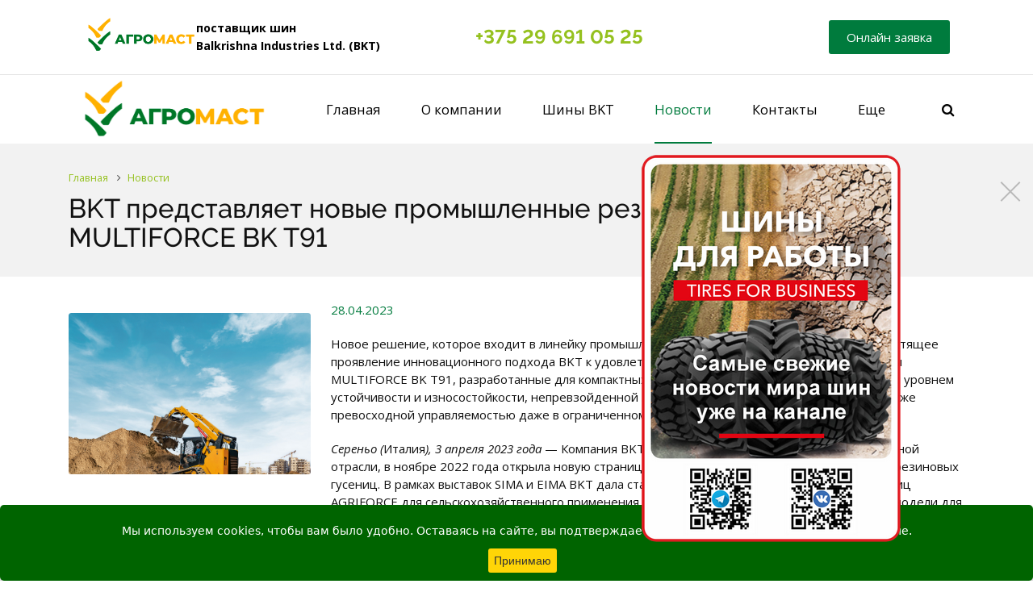

--- FILE ---
content_type: text/html; charset=UTF-8
request_url: https://www.spec-tires.by/news/bkt-predstavlyaet-novye-promyshlennye-rezinovye-gusenitsy-multiforce-bk-t91/
body_size: 17789
content:
 
<!doctype html>
<html dir="ltr" lang="ru">

<head>	
					
				
	<!--[if IE]><script src="http://html5shiv.googlecode.com/svn/trunk/html5.js"></script><![endif]-->

	<meta http-equiv="Content-Type" content="text/html; charset=UTF-8" />
<meta name="robots" content="index, follow" />
<meta name="keywords" content="Bohnenkamp, BKT, мотошины, сельхозшины, агрошины, трактор, карьер, для квадроциклов, ОТР, погрузчик, комбайн, спецшина" />
<meta name="description" content="Новое решение, которое входит в линейку промышленных резиновых гусениц BKT, — это блестящее проявление инновационного подхода BKT к удовлетворению потребностей клиентов. Гусеницы MULTIFORCE BK T91, разработанные для компактных погрузчиков, отличаются исключительным уровнем устойчивости и износостойкости, непревзойденной эффективностью на любой местности, а также превосходной управляемостью даже в ограниченном пространстве." />
<link href="https://fonts.googleapis.com/css?family=Open+Sans:300,400,400i,700&subset=latin,cyrillic" type="text/css"  rel="stylesheet" />
<link href="https://fonts.googleapis.com/css?family=Raleway:300,400,400i,700&subset=latin,cyrillic" type="text/css"  rel="stylesheet" />
<link href="/bitrix/css/brainforce.cookies/brainforce.cookies.min.css?1611750818953" type="text/css"  rel="stylesheet" />
<link href="/bitrix/cache/css/s1/bitcorp_s1/template_607f7adbda79b3c131944285623bbbba/template_607f7adbda79b3c131944285623bbbba_v1.css?1727108450216132" type="text/css"  data-template-style="true" rel="stylesheet" />
<script type="text/javascript">if(!window.BX)window.BX={};if(!window.BX.message)window.BX.message=function(mess){if(typeof mess==='object'){for(let i in mess) {BX.message[i]=mess[i];} return true;}};</script>
<script type="text/javascript">(window.BX||top.BX).message({'JS_CORE_LOADING':'Загрузка...','JS_CORE_NO_DATA':'- Нет данных -','JS_CORE_WINDOW_CLOSE':'Закрыть','JS_CORE_WINDOW_EXPAND':'Развернуть','JS_CORE_WINDOW_NARROW':'Свернуть в окно','JS_CORE_WINDOW_SAVE':'Сохранить','JS_CORE_WINDOW_CANCEL':'Отменить','JS_CORE_WINDOW_CONTINUE':'Продолжить','JS_CORE_H':'ч','JS_CORE_M':'м','JS_CORE_S':'с','JSADM_AI_HIDE_EXTRA':'Скрыть лишние','JSADM_AI_ALL_NOTIF':'Показать все','JSADM_AUTH_REQ':'Требуется авторизация!','JS_CORE_WINDOW_AUTH':'Войти','JS_CORE_IMAGE_FULL':'Полный размер'});</script>

<script type="text/javascript" src="/bitrix/js/main/core/core.min.js?1680463164220366"></script>

<script>BX.setJSList(['/bitrix/js/main/core/core_ajax.js','/bitrix/js/main/core/core_promise.js','/bitrix/js/main/polyfill/promise/js/promise.js','/bitrix/js/main/loadext/loadext.js','/bitrix/js/main/loadext/extension.js','/bitrix/js/main/polyfill/promise/js/promise.js','/bitrix/js/main/polyfill/find/js/find.js','/bitrix/js/main/polyfill/includes/js/includes.js','/bitrix/js/main/polyfill/matches/js/matches.js','/bitrix/js/ui/polyfill/closest/js/closest.js','/bitrix/js/main/polyfill/fill/main.polyfill.fill.js','/bitrix/js/main/polyfill/find/js/find.js','/bitrix/js/main/polyfill/matches/js/matches.js','/bitrix/js/main/polyfill/core/dist/polyfill.bundle.js','/bitrix/js/main/core/core.js','/bitrix/js/main/polyfill/intersectionobserver/js/intersectionobserver.js','/bitrix/js/main/lazyload/dist/lazyload.bundle.js','/bitrix/js/main/polyfill/core/dist/polyfill.bundle.js','/bitrix/js/main/parambag/dist/parambag.bundle.js']);
</script>
<script type="text/javascript">(window.BX||top.BX).message({'LANGUAGE_ID':'ru','FORMAT_DATE':'DD.MM.YYYY','FORMAT_DATETIME':'DD.MM.YYYY HH:MI:SS','COOKIE_PREFIX':'BITRIX_SM','SERVER_TZ_OFFSET':'10800','UTF_MODE':'Y','SITE_ID':'s1','SITE_DIR':'/','USER_ID':'','SERVER_TIME':'1769096546','USER_TZ_OFFSET':'0','USER_TZ_AUTO':'Y','bitrix_sessid':'69fda2987c64163ad1f08275761eca82'});</script>


<script type="text/javascript"  src="/bitrix/cache/js/s1/bitcorp_s1/kernel_main/kernel_main_v1.js?1727108853152878"></script>
<script type="text/javascript" src="/bitrix/js/main/jquery/jquery-1.12.4.min.js?167144186897163"></script>
<script type="text/javascript" src="/bitrix/js/main/jquery/jquery-2.2.4.min.js?167144186885578"></script>
<script type="text/javascript" src="/bitrix/js/altasib/floataction/floataction_script.min.js?160404467120835"></script>
<script type="text/javascript" src="/bitrix/js/brainforce.cookies/jquery.ihavecookies.min.js?16117508182840"></script>
<script type="text/javascript">BX.setJSList(['/bitrix/js/main/core/core_fx.js','/bitrix/js/main/session.js','/bitrix/js/main/pageobject/pageobject.js','/bitrix/js/main/core/core_window.js','/bitrix/js/main/date/main.date.js','/bitrix/js/main/core/core_date.js','/bitrix/js/main/utils.js','/local/templates/bitcorp_s1/assets/float-labels/fluid-labels.js','/local/templates/bitcorp_s1/assets/owlcarousel/owl.carousel.min.js','/local/templates/bitcorp_s1/assets/jqModal/jqModal_bitcorp.js','/local/templates/bitcorp_s1/assets/jquery.fancybox.min.js','/local/templates/bitcorp_s1/assets/spectrum/spectrum.js','/local/templates/bitcorp_s1/assets/jquery.cookie.js','/local/templates/bitcorp_s1/assets/jquery.smooth-scroll.js','/local/templates/bitcorp_s1/assets/jquery.inputmask.bundle.js','/local/templates/bitcorp_s1/assets/jquery.validate.js','/local/templates/bitcorp_s1/assets/jquery-ui-custom/jquery-ui.min.js','/local/templates/bitcorp_s1/assets/Sticky/jquery.sticky.js','/local/templates/bitcorp_s1/assets/jquery.matchHeight-min.js','/local/templates/bitcorp_s1/js/main.js','/local/templates/bitcorp_s1/js/custom.js']);</script>
<script type="text/javascript">BX.setCSSList(['/local/templates/bitcorp_s1/assets/owlcarousel/owl.carousel.min.css','/local/templates/bitcorp_s1/assets/fontawesome/font-awesome.min.css','/local/templates/bitcorp_s1/assets/jquery-ui-custom/jquery-ui.min.css','/local/templates/bitcorp_s1/assets/spectrum/spectrum.css','/local/templates/bitcorp_s1/css/animate.css','/local/templates/bitcorp_s1/css/jquery.fancybox.min.css','/bitrix/components/boxsol/variable.set/templates/bottom_social/style.css','/bitrix/cache/bitcorpCache/scss/s1/f0d/f0d4c0ae5fd67eb461b4cd2166613791scsscompile.css','/local/templates/bitcorp_s1/css/custom.css','/local/templates/bitcorp_s1/styles.css','/local/templates/bitcorp_s1/template_styles.css']);</script>
<meta name="viewport" content="user-scalable=no, initial-scale=1.0, maximum-scale=1.0, width=device-width">
<meta content="telephone=no" name="format-detection">
<meta http-equiv="X-UA-Compatible" content="IE=edge" />
<script>BX.message(
{'MD_ORDER_BUTTON_TITLE':'Онлайн заявка',
'CFT_MAIN':'На главную страницу',
'CFT_SEARCH':'Поиск',
'CFT_FEEDBACK':'Обратная связь',
'CFT_NEWS':'Новости компании',
'CFT_FEATURED':'Спецпредложение',
'BITCORP_DEMO_EXPIRED':'Демо период использования «Биткорп: корпоративный сайт» истёк. Вы можете приобрести модуль в маркетплейсе 1С-Битрикс.\n<a href=\"http://marketplace.1c-bitrix.ru/solutions/boxsol.bitcorp/?utm_source=demo&utm_medium=bitcorp&utm_content=expired\">Перейти к покупке.<\/a>',
'BITCORP_NOT_INSTALLED':'Модуль «Биткорп: корпоративный сайт» не установлен!',
'JS_REQUIRED':'Заполните это поле',
'JS_FORMAT':'Неверный формат',
'JS_FILE_EXT':'Недопустимое расширение файла',
'JS_PASSWORD_COPY':'Пароли не совпадают',
'JS_PASSWORD_LENGTH':'Минимум 6 символов',
'JS_ERROR':'Неверно заполнено поле',
'JS_REQUIRED_LICENSES':'Согласитесь с условиями обработки персональных данных',
'JS_REQUIRED_CAPTCHA':'Введите код с картинки',
'JS_REQUIRED_FILE_NOT_SELECTED':'Файл не выбран',
'JS_RECAPTCHA_ERROR':'Не подтверждено!'
})</script>
<link rel="shortcut icon" href="/upload/boxsol.bitcorp/cdb/4sqrk46y3m3as7x674t12gf32130a1m4.png" type="image/x-icon" />
<link rel="image_src" href="/upload/iblock/44e/pjafm351w72clpyaxjinsafxlw1th3k2.jpg"  />
<script> var altasib_floataction = new Object(); top.BX['altasib.floataction'] = true; altasib_floataction = {'opacity':'1', 'anim_dur':'450', 'pos':'22', 'margin':'5', 'delay':'2000', 'days_close':'1', 'recurs':'Y', 'offset':'6%', 'messClose':'ЗАКРЫТЬ','path_name':'/news/', 'right_liter':'R', 'show_load_full':'Y' };</script><script>var altasib_floataction_GetMessage = new Object();altasib_floataction_GetMessage = {}</script><script>top.BX['altasib.floataction'] = true; </script>
<style>
					:root {
						--window-bg-color: #006400;
						--window-text-color: #FFFFFF;
						--window-button-bg-color: #ffd507;
						--window-button-text-color: #333333;
					}
				</style>
<style>#gdpr-cookie-message {bottom: 0;padding: 10px 0 10px 0px !important;width:100%;}
							#gdpr-cookie-message p{padding:0 10px; text-align:center}
							#gdpr-cookie-message p:last-child {margin-bottom: 0;text-align: center;}
							</style>
<script type='text/javascript'>
					$(document).ready(function() {
						$('body').ihavecookies({
							message: 'Мы используем cookies, чтобы вам было удобно. Оставаясь на сайте, вы подтверждаете, что даёте согласие на их использование.',
							delay: 600,
							expires: 10,
							link: '#privacy',
							onAccept: function(){
								var myPreferences = $.fn.ihavecookies.cookie();
								//console.log('Yay! The following preferences were saved...');
								//console.log(myPreferences);
							},
							acceptBtnLabel: 'Принимаю',
							fixedCookieTypeDesc: 'These are essential for the website to work correctly.'
						});
					});
					</script>



<script type="text/javascript"  src="/bitrix/cache/js/s1/bitcorp_s1/template_e7afbb6a9f255b3208e3b05672034e59/template_e7afbb6a9f255b3208e3b05672034e59_v1.js?1727108423621498"></script>
<script type="text/javascript">var _ba = _ba || []; _ba.push(["aid", "830873855f021ed76c3cdc0670e3fd5b"]); _ba.push(["host", "www.spec-tires.by"]); (function() {var ba = document.createElement("script"); ba.type = "text/javascript"; ba.async = true;ba.src = (document.location.protocol == "https:" ? "https://" : "http://") + "bitrix.info/ba.js";var s = document.getElementsByTagName("script")[0];s.parentNode.insertBefore(ba, s);})();</script>



	        <script type='text/javascript'>
            var arJsFrontParametrs = {};
            arJsFrontParametrs = {'SHOW_SETTINGS_PANEL':'N','COLOR_SCHEME':'CUSTOM','COLOR_SCHEME_CUSTOM_FIRST':'#95c11f','COLOR_SCHEME_CUSTOM_SECOND':'#007b3d','LOGO_WITHBG':'N','LOGO_IMAGE':'116439','FAVICON_IMAGE':'116438','FONT_MAIN':'Open+Sans','FONT_SECOND':'Raleway','HEADER_TYPE':'SECOND','FIX_TOP_MENU':'N','MENU_TYPE':'WHITE','MENU_TEXT_CASE':'CAPITALIZE','BUTTONS_STYLE':'2','TEMPLATE_ELEMENTS_STYLE':'2','FOOTER_STYLE':'LIGHT','SERVICES_TYPE':'SERVICES','USE_SERVICES_WITH_SECTION':'Y','PROJECTS_TYPE':'PROJECTS','USE_SEARCH':'Y','HOME_PAGE':['CATALOG','CATALOG_SECTIONS','COMPANY','REVIEWS','NEWS'],'FORMS_USE_CAPTCHA':'Y','CAPTCHA_TYPE':'BITRIX_CAPTCHA','FORMS_PHONE_MASK':'+7 (999) 999-99-99','FORMS_VALIDATE_PHONE_MASK':'^[+][0-9] [(][0-9]{3}[)] [0-9]{3}[-][0-9]{2}[-][0-9]{2}$','SHOW_PERSONAL_DATA':'Y','TEXT_PERSONAL_DATA':'Я согласен на <a href=\'/include/licenses_text.php\' target=\'_blank\'>обработку персональных данных.<\/a>','SITE_DIR':'/','SITE_ID':'s1','SITE_TEMPLATE_PATH':'/local/templates/bitcorp_s1'};
        </script>
        	

	<title>BKT представляет новые промышленные резиновые гусеницы MULTIFORCE BK T91</title>

	<meta property="og:title" content="BKT представляет новые промышленные резиновые гусеницы MULTIFORCE BK T91"/>
    <meta property="og:description" content="Производитель шин  для сельскохозяйственной, промышленной, землеройной и горнодобывающей техники, а также для машин повышенной проходимости и садоводческого оборудования."/>
    <meta property="og:image" content="/upload/iblock/44e/pjafm351w72clpyaxjinsafxlw1th3k2.jpg">
    <meta property="og:type" content="article"/>
    <meta property="og:url" content= "/news/bkt-predstavlyaet-novye-promyshlennye-rezinovye-gusenitsy-multiforce-bk-t91/" />

</head>

<div id="panel"></div>

<body>	
	<div class="md-wrapper slider-wrapper">
		<div class="mobile-show">									
		<div class="col-12">
			<div class="top-block--info">
				<!-- <i class="fa fa-map-marker" aria-hidden="true"></i> -->
				<style type="text/css">
	.background-none tr:hover td {
		background-color: transparent;
	}
</style>
<table cellpadding="1" cellspacing="1" class="background-none">
<tbody>
<tr>
	<td style="padding-right: 0; width: 35%;">
 <a href="/"><img width="134" alt="AgroMast" src="/news/Logo/logo.png" height="44" title="AgroMast"></a>
	</td>
	<td style="padding-left: 0; font-weight: bold;">
		 поставщик шин<br>
		 Balkrishna Industries Ltd. (BKT)
	</td>
</tr>
</tbody>
</table>			</div>
		</div>
	</div>
			<div class="header header_compact with-search">

							<div class="top-block hide-sm">
					<div class="container">
						<div class="row header--row">
							<div class="col-sm-5">
								<div class="top-block--info">
									<!-- <i class="fa fa-map-marker" aria-hidden="true"></i> -->
									<style type="text/css">
	.background-none tr:hover td {
		background-color: transparent;
	}
</style>
<table cellpadding="1" cellspacing="1" class="background-none">
<tbody>
<tr>
	<td style="padding-right: 0; width: 35%;">
 <a href="/"><img width="134" alt="AgroMast" src="/news/Logo/logo.png" height="44" title="AgroMast"></a>
	</td>
	<td style="padding-left: 0; font-weight: bold;">
		 поставщик шин<br>
		 Balkrishna Industries Ltd. (BKT)
	</td>
</tr>
</tbody>
</table>								</div>
							</div>
							<div class="col-sm-7 tar">
								<div class="row">
									<div class="col-md-5">
										<div class="h-phone">								
											<p class="h-phone--number">
												<a href="tel:+375296910525">
<h3>+375 29 691 05 25</h3>
 </a>											</p>
										</div>
									</div>
									<div class="col-md-4 social-main-icon">
												<div class="social-buttons">
																	</div>
									</div>
									<div class="col-md-4">
										<a class="btn btn-xs btn-primary" data-event="jqm" data-ajax="/ajax/form.php" data-name="callback" style="margin-left: 0;">
											Онлайн заявка										</a>
									</div>
								</div>								
							</div>
						</div>
					</div>
				</div>
				<div class="second_header">
					<div class="container">
						<div class="row header--row">
							<div class="col-sm-3 col-md-3 col-lg-3">
								<div class="row">
									<div class="col-md-6">
										<a class="logo" href="/">									
											<img class="" src="/upload/boxsol.bitcorp/921/3pv5yvrcldkr7gzo3u08e73137vhn35d.png" alt="spec-tires" title="spec-tires" />										</a>
									</div>
																		
								</div>
							</div>
							<div class="col-sm-9 col-md-9 col-lg-9 hide-sm">
								        <div class="nav-main--wrapper">
        <nav class="nav-main main-menu_v2 " role="navigation">
            <ul class="main-menu flex">
                
                    
                    
                        
                                                            <li class="main-menu--item ">
                                    <a href="/" class="main-menu--link"><span>Главная</span></a>
                                </li>
                            
                        
                    
                    
                
                    
                    
                                                    <li class="main-menu--item main-menu--item_drop ">
                                <a href="/company/" class="main-menu--link"><span>О компании</span></a>
                                <ul class="dropdown-menu">
                        
                    
                    
                
                    
                    
                        
                                                            <li>
                                    <a href="/company/index.php">О компании</a>
                                </li>
                            
                        
                    
                    
                
                    
                    
                        
                                                            <li>
                                    <a href="/company/history/">Вехи истории</a>
                                </li>
                            
                        
                    
                    
                
                    
                    
                        
                                                            <li>
                                    <a href="/company/reviews/">Отзывы о шинах BKT</a>
                                </li>
                            
                        
                    
                    
                
                                            </ul></li>                    
                    
                                                    <li class="main-menu--item main-menu--item_drop ">
                                <a href="/catalog/" class="main-menu--link"><span>Шины BKT</span></a>
                                <ul class="dropdown-menu">
                        
                    
                    
                
                    
                    
                                                    <li class="main-menu--item main-menu--item_drop ">
                                <a href="/catalog/selskokhozyaystvennye-sadovye-shiny/">СЕЛЬСКОХОЗЯЙСТВЕННЫЕ / САДОВЫЕ ШИНЫ <i class="fa fa-angle-right" aria-hidden="true"></i></a>
                                    <ul class="dropdown-menu-lev2">
                        
                    
                    
                
                    
                    
                        
                                                            <li>
                                    <a href="/catalog/selskokhozyaystvennye-sadovye-shiny/shiny_dlya_traktorov_i_kombaynov/">ШИНЫ ДЛЯ ТРАКТОРОВ И КОМБАЙНОВ</a>
                                </li>
                            
                        
                    
                    
                
                    
                    
                        
                                                            <li>
                                    <a href="/catalog/selskokhozyaystvennye-sadovye-shiny/shiny_dlya_pritsepnoy_i_polunavesnoy_tekhniki/">ШИНЫ ДЛЯ ПРИЦЕПНОЙ И ПОЛУНАВЕСНОЙ ТЕХНИКИ</a>
                                </li>
                            
                        
                    
                    
                
                    
                    
                        
                                                            <li>
                                    <a href="/catalog/selskokhozyaystvennye-sadovye-shiny/shiny_dlya_lesozagotovitelnoy_tekhniki/">ШИНЫ ДЛЯ ЛЕСОЗАГОТОВИТЕЛЬНОЙ ТЕХНИКИ</a>
                                </li>
                            
                        
                    
                    
                
                    
                    
                        
                                                            <li>
                                    <a href="/catalog/selskokhozyaystvennye-sadovye-shiny/shiny_dlya_opryskivateley/">ШИНЫ ДЛЯ ОПРЫСКИВАТЕЛЕЙ</a>
                                </li>
                            
                        
                    
                    
                
                    
                    
                        
                                                            <li>
                                    <a href="/catalog/selskokhozyaystvennye-sadovye-shiny/shiny_dlya_sadovoy_i_gazonnoy_tekhniki/">ШИНЫ ДЛЯ САДОВОЙ И ГАЗОННОЙ ТЕХНИКИ</a>
                                </li>
                            
                        
                    
                    
                
                                            </ul></li>                    
                    
                                                    <li class="main-menu--item main-menu--item_drop ">
                                <a href="/catalog/promyshlennye_industrialnye_shiny/">ПРОМЫШЛЕННЫЕ / ИНДУСТРИАЛЬНЫЕ ШИНЫ <i class="fa fa-angle-right" aria-hidden="true"></i></a>
                                    <ul class="dropdown-menu-lev2">
                        
                    
                    
                
                    
                    
                        
                                                            <li>
                                    <a href="/catalog/promyshlennye_industrialnye_shiny/pnevmaticheskie_shiny_dlya_skladskikh_vilochnykh_pogruzchikov/">ПНЕВМАТИЧЕСКИЕ ШИНЫ ДЛЯ СКЛАДСКИХ ВИЛОЧНЫХ ПОГРУЗЧИКОВ</a>
                                </li>
                            
                        
                    
                    
                
                    
                    
                        
                                                            <li>
                                    <a href="/catalog/promyshlennye_industrialnye_shiny/tselnolitye_shiny_dlya_skladskikh_vilochnykh_pogruzchikov/">ЦЕЛЬНОЛИТЫЕ ШИНЫ ДЛЯ СКЛАДСКИХ ВИЛОЧНЫХ ПОГРУЗЧИКОВ</a>
                                </li>
                            
                        
                    
                    
                
                                            </ul></li>                    
                    
                                                    <li class="main-menu--item main-menu--item_drop ">
                                <a href="/catalog/shiny_dlya_shakht_i_karerov/">ШИНЫ ДЛЯ ШАХТ И КАРЬЕРОВ <i class="fa fa-angle-right" aria-hidden="true"></i></a>
                                    <ul class="dropdown-menu-lev2">
                        
                    
                    
                
                    
                    
                        
                                                            <li>
                                    <a href="/catalog/shiny_dlya_shakht_i_karerov/shiny_dlya_zhestkoramnykh_samosvalov/">ШИНЫ ДЛЯ ЖЕСТКОРАМНЫХ САМОСВАЛОВ</a>
                                </li>
                            
                        
                    
                    
                
                    
                    
                        
                                                            <li>
                                    <a href="/catalog/shiny_dlya_shakht_i_karerov/shiny_dlya_sharnirno_sochlenennykh_samosvalov/">ШИНЫ ДЛЯ ШАРНИРНО-СОЧЛЕНЕННЫХ САМОСВАЛОВ</a>
                                </li>
                            
                        
                    
                    
                
                    
                    
                        
                                                            <li>
                                    <a href="/catalog/shiny_dlya_shakht_i_karerov/shiny_dlya_frontalnykh_pogruzchikov_i_buldozerov_l_4_l_5_l_5s/">ШИНЫ ДЛЯ ФРОНТАЛЬНЫХ ПОГРУЗЧИКОВ И БУЛЬДОЗЕРОВ L-4/L-5/L-5S</a>
                                </li>
                            
                        
                    
                    
                
                    
                    
                        
                                                            <li>
                                    <a href="/catalog/shiny_dlya_shakht_i_karerov/shiny_dlya_podzemnoy_tekhniki/">ШИНЫ ДЛЯ ПОДЗЕМНОЙ ТЕХНИКИ</a>
                                </li>
                            
                        
                    
                    
                
                    
                    
                        
                                                            <li>
                                    <a href="/catalog/shiny_dlya_shakht_i_karerov/scrapers/">SCRAPERS</a>
                                </li>
                            
                        
                    
                    
                
                                            </ul></li>                    
                    
                                                    <li class="main-menu--item main-menu--item_drop ">
                                <a href="/catalog/shiny_dlya_stroitelnoy_i_dorozhno_stroitelnoy_tekhniki/">ШИНЫ ДЛЯ СТРОИТЕЛЬНОЙ И ДОРОЖНО-СТРОИТЕЛЬНОЙ ТЕХНИКИ <i class="fa fa-angle-right" aria-hidden="true"></i></a>
                                    <ul class="dropdown-menu-lev2">
                        
                    
                    
                
                    
                    
                        
                                                            <li>
                                    <a href="/catalog/shiny_dlya_stroitelnoy_i_dorozhno_stroitelnoy_tekhniki/shiny_dlya_ekskavatorov/">ШИНЫ ДЛЯ ЭКСКАВАТОРОВ</a>
                                </li>
                            
                        
                    
                    
                
                    
                    
                        
                                                            <li>
                                    <a href="/catalog/shiny_dlya_stroitelnoy_i_dorozhno_stroitelnoy_tekhniki/shiny_dlya_ekskavatorov_pogruzchikov_teleskopicheskikh_pogruzchikov/">ШИНЫ ДЛЯ ЭКСКАВАТОРОВ-ПОГРУЗЧИКОВ / ТЕЛЕСКОПИЧЕСКИХ ПОГРУЗЧИКОВ</a>
                                </li>
                            
                        
                    
                    
                
                    
                    
                        
                                                            <li>
                                    <a href="/catalog/shiny_dlya_stroitelnoy_i_dorozhno_stroitelnoy_tekhniki/shiny_dlya_frontalnykh_pogruzchikov/">ШИНЫ ДЛЯ ФРОНТАЛЬНЫХ ПОГРУЗЧИКОВ</a>
                                </li>
                            
                        
                    
                    
                
                    
                    
                        
                                                            <li>
                                    <a href="/catalog/shiny_dlya_stroitelnoy_i_dorozhno_stroitelnoy_tekhniki/shiny_dlya_mini_pogruzchikov_s_bortovym_povorotom/">ШИНЫ ДЛЯ МИНИ-ПОГРУЗЧИКОВ С БОРТОВЫМ ПОВОРОТОМ</a>
                                </li>
                            
                        
                    
                    
                
                    
                    
                        
                                                            <li>
                                    <a href="/catalog/shiny_dlya_stroitelnoy_i_dorozhno_stroitelnoy_tekhniki/shiny_dlya_greyderov/">ШИНЫ ДЛЯ ГРЕЙДЕРОВ</a>
                                </li>
                            
                        
                    
                    
                
                    
                    
                        
                                                            <li>
                                    <a href="/catalog/shiny_dlya_stroitelnoy_i_dorozhno_stroitelnoy_tekhniki/shiny_dlya_avtokranov/">ШИНЫ ДЛЯ АВТОКРАНОВ</a>
                                </li>
                            
                        
                    
                    
                
                    
                    
                        
                                                            <li>
                                    <a href="/catalog/shiny_dlya_stroitelnoy_i_dorozhno_stroitelnoy_tekhniki/shiny_dlya_gruntovykh_i_pnevmokolesnykh_katkov/">ШИНЫ ДЛЯ ГРУНТОВЫХ И ПНЕВМОКОЛЕСНЫХ КАТКОВ</a>
                                </li>
                            
                        
                    
                    
                
                    
                    
                        
                                                            <li>
                                    <a href="/catalog/shiny_dlya_stroitelnoy_i_dorozhno_stroitelnoy_tekhniki/mpt/">MPT</a>
                                </li>
                            
                        
                    
                    
                
                                            </ul></li>                    
                    
                                                    <li class="main-menu--item main-menu--item_drop ">
                                <a href="/catalog/shiny_dlya_tekhniki_gruzovykh_terminalov/">ШИНЫ ДЛЯ ТЕХНИКИ ГРУЗОВЫХ ТЕРМИНАЛОВ <i class="fa fa-angle-right" aria-hidden="true"></i></a>
                                    <ul class="dropdown-menu-lev2">
                        
                    
                    
                
                    
                    
                        
                                                            <li>
                                    <a href="/catalog/shiny_dlya_tekhniki_gruzovykh_terminalov/shiny_dlya_konteynerovozov_terminalnykh_tyagachey_i_roro/">ШИНЫ ДЛЯ КОНТЕЙНЕРОВОЗОВ,ТЕРМИНАЛЬНЫХ ТЯГАЧЕЙ И RORO</a>
                                </li>
                            
                        
                    
                    
                
                    
                    
                        
                                                            <li>
                                    <a href="/catalog/shiny_dlya_tekhniki_gruzovykh_terminalov/shiny_dlya_richstakerov_konteyneroukladchikov_i_kranov_rtg/">ШИНЫ ДЛЯ РИЧСТАКЕРОВ, КОНТЕЙНЕРОУКЛАДЧИКОВ И КРАНОВ RTG</a>
                                </li>
                            
                        
                    
                    
                
                                            </ul></li>                    
                    
                                                    <li class="main-menu--item main-menu--item_drop ">
                                <a href="/catalog/shiny_dlya_gruzovykh_i_legkogruzovykh_avtomobiley/">ШИНЫ ДЛЯ ГРУЗОВЫХ И ЛЕГКОГРУЗОВЫХ АВТОМОБИЛЕЙ <i class="fa fa-angle-right" aria-hidden="true"></i></a>
                                    <ul class="dropdown-menu-lev2">
                        
                    
                    
                
                    
                    
                        
                                                            <li>
                                    <a href="/catalog/shiny_dlya_gruzovykh_i_legkogruzovykh_avtomobiley/shiny_dlya_legkovykh_avtomobiley_i_pritsepov/">ШИНЫ ДЛЯ ЛЕГКОВЫХ АВТОМОБИЛЕЙ И ПРИЦЕПОВ</a>
                                </li>
                            
                        
                    
                    
                
                    
                    
                        
                                                            <li>
                                    <a href="/catalog/shiny_dlya_gruzovykh_i_legkogruzovykh_avtomobiley/gruzovye_shiny/">ГРУЗОВЫЕ ШИНЫ</a>
                                </li>
                            
                        
                    
                    
                
                    
                    
                        
                                                            <li>
                                    <a href="/catalog/shiny_dlya_gruzovykh_i_legkogruzovykh_avtomobiley/legkogruzovye_shiny/">ЛЕГКОГРУЗОВЫЕ ШИНЫ</a>
                                </li>
                            
                        
                    
                    
                
                                            </ul></li>                    
                    
                                                    <li class="main-menu--item main-menu--item_drop ">
                                <a href="/catalog/shiny_dlya_moto_tekhniki/">ШИНЫ ДЛЯ МОТО ТЕХНИКИ <i class="fa fa-angle-right" aria-hidden="true"></i></a>
                                    <ul class="dropdown-menu-lev2">
                        
                    
                    
                
                    
                    
                        
                                                            <li>
                                    <a href="/catalog/shiny_dlya_moto_tekhniki/shiny_dlya_kvadrotsiklov_atv/">ШИНЫ ДЛЯ КВАДРОЦИКЛОВ / АТВ</a>
                                </li>
                            
                        
                    
                    
                
                    
                    
                        
                                                            <li>
                                    <a href="/catalog/shiny_dlya_moto_tekhniki/shiny_dlya_kartingov/">ШИНЫ ДЛЯ КАРТИНГОВ</a>
                                </li>
                            
                        
                    
                    
                
                                            </ul></li>                    
                    
                                                    <li class="main-menu--item main-menu--item_drop ">
                                <a href="/catalog/kamery_i_flapy/">КАМЕРЫ И ФЛАПЫ <i class="fa fa-angle-right" aria-hidden="true"></i></a>
                                    <ul class="dropdown-menu-lev2">
                        
                    
                    
                
                    
                    
                        
                                                            <li>
                                    <a href="/catalog/kamery_i_flapy/kamery/">КАМЕРЫ</a>
                                </li>
                            
                        
                    
                    
                
                    
                    
                        
                                                            <li>
                                    <a href="/catalog/kamery_i_flapy/obodnye_lenty_flapy/">ОБОДНЫЕ ЛЕНТЫ/ФЛАПЫ</a>
                                </li>
                            
                        
                    
                    
                
                    
                    
                        
                                                            <li>
                                    <a href="/catalog/kamery_i_flapy/uplotnitelnye_koltsa_o_ringi/">УПЛОТНИТЕЛЬНЫЕ КОЛЬЦА/О-РИНГИ</a>
                                </li>
                            
                        
                    
                    
                
                                            </ul></li></ul></li>                    
                    
                                                    <li class="main-menu--item main-menu--item_drop main-menu--item_active">
                                <a href="/news/" class="main-menu--link"><span>Новости</span></a>
                                <ul class="dropdown-menu">
                        
                    
                    
                
                    
                    
                        
                                                            <li>
                                    <a href="/news/index.php">Новости BKT</a>
                                </li>
                            
                        
                    
                    
                
                    
                    
                        
                                                            <li>
                                    <a href="/articles/">Публикации</a>
                                </li>
                            
                        
                    
                    
                
                                            </ul></li>                    
                    
                        
                                                            <li class="main-menu--item ">
                                    <a href="/contacts/" class="main-menu--link"><span>Контакты</span></a>
                                </li>
                            
                        
                    
                    
                
                    
                    
                        
                                                            <li class="main-menu--item ">
                                    <a href="/catalogs/" class="main-menu--link"><span>Каталоги продукции BKT</span></a>
                                </li>
                            
                        
                    
                    
                
                    
                    
                                                    <li class="main-menu--item main-menu--item_drop ">
                                <a href="/garantiya/" class="main-menu--link"><span>Гарантия</span></a>
                                <ul class="dropdown-menu">
                        
                    
                    
                
                    
                    
                        
                                                            <li>
                                    <a href="/garantiya/index.php">Гарантия на сельскохозяйственные шины BKT</a>
                                </li>
                            
                        
                    
                    
                
                    
                    
                        
                                                            <li>
                                    <a href="/garantiya/BKT-Tyre-Card.php">Карточка учета работы шины</a>
                                </li>
                            
                        
                    
                    
                
                                    </ul></li>                
                <!-- more -->
                <li class="more main-menu--item main-menu--item_drop" data-width="110" style="display: none">
                    <a href="#" class="main-menu--link">
                        <span>Еще</span>
                    </a>
                    <ul class="more-dropdown-menu dropdown-menu dropdown-menu_pull-right"></ul>
                </li>
                <!-- /more -->

            </ul>
        </nav>
    </div>
       
                                                                    <div class="search-block--wrapper">
    <div class="js-search-block-open m-search-btn-wrapper">
        <div class="main-menu_v2">
            <div class="main-menu--item">
                <a href="javascript:void(0)" class="main-menu--link m-search-btn">
                    <span>
                        <i class="fa fa-search" aria-hidden="true"></i>
                    </span>
                </a>
            </div>
        </div>

    </div>
    <div class="search-block">
        <div class="search-block--inner">
            <form action="/search/index.php">
                <input class="form-control search-block--input" type="text" name="q" value="" size="15" maxlength="50" placeholder="Ввеите поисковый запрос">
            </form>
        </div>
    </div>
</div>                                							</div>
							
						</div>
					</div> 
				</div>

			
		</div>

		
		<div class="mobile-menu--btn show-sm dn">
			<span></span>
		</div>
        <div class="mobile-menu--block" style="display: none;">
            <div class="mobile-menu-contacts">
                <i class="fa fa-phone" aria-hidden="true"></i>
                <div class="mobile-menu-contacts--phone">
                    <a href="tel:+375296910525">
<h3>+375 29 691 05 25</h3>
 </a>                </div>
            </div>

                    <ul class="mobile-menu flex">
        
            
            
                
                                            <li class="">
                            <a href="/" class=""><span>Главная</span></a>
                        </li>
                    
                
            
            
        
            
            
                                    <li class="mobile-menu--item with-dropdown ">
                        <a href="/company/" class="mobile-menu--link"><span>О компании</span></a>
                        <div class="js-show-m-dropdown-menu show-m-dropdown-menu-btn">
                            <i class="fa fa-angle-down" aria-hidden="true"></i>
                        </div>
                        <ul class="m-dropdown-menu">
                
            
            
        
            
            
                
                                            <li class="">
                            <a href="/company/index.php">О компании</a>
                        </li>
                    
                
            
            
        
            
            
                
                                            <li class="">
                            <a href="/company/history/">Вехи истории</a>
                        </li>
                    
                
            
            
        
            
            
                
                                            <li class="">
                            <a href="/company/reviews/">Отзывы о шинах BKT</a>
                        </li>
                    
                
            
            
        
                            </ul></li>            
            
                                    <li class="mobile-menu--item with-dropdown ">
                        <a href="/catalog/" class="mobile-menu--link"><span>Шины BKT</span></a>
                        <div class="js-show-m-dropdown-menu show-m-dropdown-menu-btn">
                            <i class="fa fa-angle-down" aria-hidden="true"></i>
                        </div>
                        <ul class="m-dropdown-menu">
                
            
            
        
            
            
                                    <li class="mobile-menu--item with-dropdown ">
                        <a href="/catalog/selskokhozyaystvennye-sadovye-shiny/">СЕЛЬСКОХОЗЯЙСТВЕННЫЕ / САДОВЫЕ ШИНЫ</a>
                            <div class="js-show-m-dropdown-menu show-m-dropdown-menu-btn">
                                <i class="fa fa-angle-down" aria-hidden="true"></i>
                            </div>
                            <ul class="m-dropdown-menu">
                
            
            
        
            
            
                
                                            <li class="">
                            <a href="/catalog/selskokhozyaystvennye-sadovye-shiny/shiny_dlya_traktorov_i_kombaynov/">ШИНЫ ДЛЯ ТРАКТОРОВ И КОМБАЙНОВ</a>
                        </li>
                    
                
            
            
        
            
            
                
                                            <li class="">
                            <a href="/catalog/selskokhozyaystvennye-sadovye-shiny/shiny_dlya_pritsepnoy_i_polunavesnoy_tekhniki/">ШИНЫ ДЛЯ ПРИЦЕПНОЙ И ПОЛУНАВЕСНОЙ ТЕХНИКИ</a>
                        </li>
                    
                
            
            
        
            
            
                
                                            <li class="">
                            <a href="/catalog/selskokhozyaystvennye-sadovye-shiny/shiny_dlya_lesozagotovitelnoy_tekhniki/">ШИНЫ ДЛЯ ЛЕСОЗАГОТОВИТЕЛЬНОЙ ТЕХНИКИ</a>
                        </li>
                    
                
            
            
        
            
            
                
                                            <li class="">
                            <a href="/catalog/selskokhozyaystvennye-sadovye-shiny/shiny_dlya_opryskivateley/">ШИНЫ ДЛЯ ОПРЫСКИВАТЕЛЕЙ</a>
                        </li>
                    
                
            
            
        
            
            
                
                                            <li class="">
                            <a href="/catalog/selskokhozyaystvennye-sadovye-shiny/shiny_dlya_sadovoy_i_gazonnoy_tekhniki/">ШИНЫ ДЛЯ САДОВОЙ И ГАЗОННОЙ ТЕХНИКИ</a>
                        </li>
                    
                
            
            
        
                            </ul></li>            
            
                                    <li class="mobile-menu--item with-dropdown ">
                        <a href="/catalog/promyshlennye_industrialnye_shiny/">ПРОМЫШЛЕННЫЕ / ИНДУСТРИАЛЬНЫЕ ШИНЫ</a>
                            <div class="js-show-m-dropdown-menu show-m-dropdown-menu-btn">
                                <i class="fa fa-angle-down" aria-hidden="true"></i>
                            </div>
                            <ul class="m-dropdown-menu">
                
            
            
        
            
            
                
                                            <li class="">
                            <a href="/catalog/promyshlennye_industrialnye_shiny/pnevmaticheskie_shiny_dlya_skladskikh_vilochnykh_pogruzchikov/">ПНЕВМАТИЧЕСКИЕ ШИНЫ ДЛЯ СКЛАДСКИХ ВИЛОЧНЫХ ПОГРУЗЧИКОВ</a>
                        </li>
                    
                
            
            
        
            
            
                
                                            <li class="">
                            <a href="/catalog/promyshlennye_industrialnye_shiny/tselnolitye_shiny_dlya_skladskikh_vilochnykh_pogruzchikov/">ЦЕЛЬНОЛИТЫЕ ШИНЫ ДЛЯ СКЛАДСКИХ ВИЛОЧНЫХ ПОГРУЗЧИКОВ</a>
                        </li>
                    
                
            
            
        
                            </ul></li>            
            
                                    <li class="mobile-menu--item with-dropdown ">
                        <a href="/catalog/shiny_dlya_shakht_i_karerov/">ШИНЫ ДЛЯ ШАХТ И КАРЬЕРОВ</a>
                            <div class="js-show-m-dropdown-menu show-m-dropdown-menu-btn">
                                <i class="fa fa-angle-down" aria-hidden="true"></i>
                            </div>
                            <ul class="m-dropdown-menu">
                
            
            
        
            
            
                
                                            <li class="">
                            <a href="/catalog/shiny_dlya_shakht_i_karerov/shiny_dlya_zhestkoramnykh_samosvalov/">ШИНЫ ДЛЯ ЖЕСТКОРАМНЫХ САМОСВАЛОВ</a>
                        </li>
                    
                
            
            
        
            
            
                
                                            <li class="">
                            <a href="/catalog/shiny_dlya_shakht_i_karerov/shiny_dlya_sharnirno_sochlenennykh_samosvalov/">ШИНЫ ДЛЯ ШАРНИРНО-СОЧЛЕНЕННЫХ САМОСВАЛОВ</a>
                        </li>
                    
                
            
            
        
            
            
                
                                            <li class="">
                            <a href="/catalog/shiny_dlya_shakht_i_karerov/shiny_dlya_frontalnykh_pogruzchikov_i_buldozerov_l_4_l_5_l_5s/">ШИНЫ ДЛЯ ФРОНТАЛЬНЫХ ПОГРУЗЧИКОВ И БУЛЬДОЗЕРОВ L-4/L-5/L-5S</a>
                        </li>
                    
                
            
            
        
            
            
                
                                            <li class="">
                            <a href="/catalog/shiny_dlya_shakht_i_karerov/shiny_dlya_podzemnoy_tekhniki/">ШИНЫ ДЛЯ ПОДЗЕМНОЙ ТЕХНИКИ</a>
                        </li>
                    
                
            
            
        
            
            
                
                                            <li class="">
                            <a href="/catalog/shiny_dlya_shakht_i_karerov/scrapers/">SCRAPERS</a>
                        </li>
                    
                
            
            
        
                            </ul></li>            
            
                                    <li class="mobile-menu--item with-dropdown ">
                        <a href="/catalog/shiny_dlya_stroitelnoy_i_dorozhno_stroitelnoy_tekhniki/">ШИНЫ ДЛЯ СТРОИТЕЛЬНОЙ И ДОРОЖНО-СТРОИТЕЛЬНОЙ ТЕХНИКИ</a>
                            <div class="js-show-m-dropdown-menu show-m-dropdown-menu-btn">
                                <i class="fa fa-angle-down" aria-hidden="true"></i>
                            </div>
                            <ul class="m-dropdown-menu">
                
            
            
        
            
            
                
                                            <li class="">
                            <a href="/catalog/shiny_dlya_stroitelnoy_i_dorozhno_stroitelnoy_tekhniki/shiny_dlya_ekskavatorov/">ШИНЫ ДЛЯ ЭКСКАВАТОРОВ</a>
                        </li>
                    
                
            
            
        
            
            
                
                                            <li class="">
                            <a href="/catalog/shiny_dlya_stroitelnoy_i_dorozhno_stroitelnoy_tekhniki/shiny_dlya_ekskavatorov_pogruzchikov_teleskopicheskikh_pogruzchikov/">ШИНЫ ДЛЯ ЭКСКАВАТОРОВ-ПОГРУЗЧИКОВ / ТЕЛЕСКОПИЧЕСКИХ ПОГРУЗЧИКОВ</a>
                        </li>
                    
                
            
            
        
            
            
                
                                            <li class="">
                            <a href="/catalog/shiny_dlya_stroitelnoy_i_dorozhno_stroitelnoy_tekhniki/shiny_dlya_frontalnykh_pogruzchikov/">ШИНЫ ДЛЯ ФРОНТАЛЬНЫХ ПОГРУЗЧИКОВ</a>
                        </li>
                    
                
            
            
        
            
            
                
                                            <li class="">
                            <a href="/catalog/shiny_dlya_stroitelnoy_i_dorozhno_stroitelnoy_tekhniki/shiny_dlya_mini_pogruzchikov_s_bortovym_povorotom/">ШИНЫ ДЛЯ МИНИ-ПОГРУЗЧИКОВ С БОРТОВЫМ ПОВОРОТОМ</a>
                        </li>
                    
                
            
            
        
            
            
                
                                            <li class="">
                            <a href="/catalog/shiny_dlya_stroitelnoy_i_dorozhno_stroitelnoy_tekhniki/shiny_dlya_greyderov/">ШИНЫ ДЛЯ ГРЕЙДЕРОВ</a>
                        </li>
                    
                
            
            
        
            
            
                
                                            <li class="">
                            <a href="/catalog/shiny_dlya_stroitelnoy_i_dorozhno_stroitelnoy_tekhniki/shiny_dlya_avtokranov/">ШИНЫ ДЛЯ АВТОКРАНОВ</a>
                        </li>
                    
                
            
            
        
            
            
                
                                            <li class="">
                            <a href="/catalog/shiny_dlya_stroitelnoy_i_dorozhno_stroitelnoy_tekhniki/shiny_dlya_gruntovykh_i_pnevmokolesnykh_katkov/">ШИНЫ ДЛЯ ГРУНТОВЫХ И ПНЕВМОКОЛЕСНЫХ КАТКОВ</a>
                        </li>
                    
                
            
            
        
            
            
                
                                            <li class="">
                            <a href="/catalog/shiny_dlya_stroitelnoy_i_dorozhno_stroitelnoy_tekhniki/mpt/">MPT</a>
                        </li>
                    
                
            
            
        
                            </ul></li>            
            
                                    <li class="mobile-menu--item with-dropdown ">
                        <a href="/catalog/shiny_dlya_tekhniki_gruzovykh_terminalov/">ШИНЫ ДЛЯ ТЕХНИКИ ГРУЗОВЫХ ТЕРМИНАЛОВ</a>
                            <div class="js-show-m-dropdown-menu show-m-dropdown-menu-btn">
                                <i class="fa fa-angle-down" aria-hidden="true"></i>
                            </div>
                            <ul class="m-dropdown-menu">
                
            
            
        
            
            
                
                                            <li class="">
                            <a href="/catalog/shiny_dlya_tekhniki_gruzovykh_terminalov/shiny_dlya_konteynerovozov_terminalnykh_tyagachey_i_roro/">ШИНЫ ДЛЯ КОНТЕЙНЕРОВОЗОВ,ТЕРМИНАЛЬНЫХ ТЯГАЧЕЙ И RORO</a>
                        </li>
                    
                
            
            
        
            
            
                
                                            <li class="">
                            <a href="/catalog/shiny_dlya_tekhniki_gruzovykh_terminalov/shiny_dlya_richstakerov_konteyneroukladchikov_i_kranov_rtg/">ШИНЫ ДЛЯ РИЧСТАКЕРОВ, КОНТЕЙНЕРОУКЛАДЧИКОВ И КРАНОВ RTG</a>
                        </li>
                    
                
            
            
        
                            </ul></li>            
            
                                    <li class="mobile-menu--item with-dropdown ">
                        <a href="/catalog/shiny_dlya_gruzovykh_i_legkogruzovykh_avtomobiley/">ШИНЫ ДЛЯ ГРУЗОВЫХ И ЛЕГКОГРУЗОВЫХ АВТОМОБИЛЕЙ</a>
                            <div class="js-show-m-dropdown-menu show-m-dropdown-menu-btn">
                                <i class="fa fa-angle-down" aria-hidden="true"></i>
                            </div>
                            <ul class="m-dropdown-menu">
                
            
            
        
            
            
                
                                            <li class="">
                            <a href="/catalog/shiny_dlya_gruzovykh_i_legkogruzovykh_avtomobiley/shiny_dlya_legkovykh_avtomobiley_i_pritsepov/">ШИНЫ ДЛЯ ЛЕГКОВЫХ АВТОМОБИЛЕЙ И ПРИЦЕПОВ</a>
                        </li>
                    
                
            
            
        
            
            
                
                                            <li class="">
                            <a href="/catalog/shiny_dlya_gruzovykh_i_legkogruzovykh_avtomobiley/gruzovye_shiny/">ГРУЗОВЫЕ ШИНЫ</a>
                        </li>
                    
                
            
            
        
            
            
                
                                            <li class="">
                            <a href="/catalog/shiny_dlya_gruzovykh_i_legkogruzovykh_avtomobiley/legkogruzovye_shiny/">ЛЕГКОГРУЗОВЫЕ ШИНЫ</a>
                        </li>
                    
                
            
            
        
                            </ul></li>            
            
                                    <li class="mobile-menu--item with-dropdown ">
                        <a href="/catalog/shiny_dlya_moto_tekhniki/">ШИНЫ ДЛЯ МОТО ТЕХНИКИ</a>
                            <div class="js-show-m-dropdown-menu show-m-dropdown-menu-btn">
                                <i class="fa fa-angle-down" aria-hidden="true"></i>
                            </div>
                            <ul class="m-dropdown-menu">
                
            
            
        
            
            
                
                                            <li class="">
                            <a href="/catalog/shiny_dlya_moto_tekhniki/shiny_dlya_kvadrotsiklov_atv/">ШИНЫ ДЛЯ КВАДРОЦИКЛОВ / АТВ</a>
                        </li>
                    
                
            
            
        
            
            
                
                                            <li class="">
                            <a href="/catalog/shiny_dlya_moto_tekhniki/shiny_dlya_kartingov/">ШИНЫ ДЛЯ КАРТИНГОВ</a>
                        </li>
                    
                
            
            
        
                            </ul></li>            
            
                                    <li class="mobile-menu--item with-dropdown ">
                        <a href="/catalog/kamery_i_flapy/">КАМЕРЫ И ФЛАПЫ</a>
                            <div class="js-show-m-dropdown-menu show-m-dropdown-menu-btn">
                                <i class="fa fa-angle-down" aria-hidden="true"></i>
                            </div>
                            <ul class="m-dropdown-menu">
                
            
            
        
            
            
                
                                            <li class="">
                            <a href="/catalog/kamery_i_flapy/kamery/">КАМЕРЫ</a>
                        </li>
                    
                
            
            
        
            
            
                
                                            <li class="">
                            <a href="/catalog/kamery_i_flapy/obodnye_lenty_flapy/">ОБОДНЫЕ ЛЕНТЫ/ФЛАПЫ</a>
                        </li>
                    
                
            
            
        
            
            
                
                                            <li class="">
                            <a href="/catalog/kamery_i_flapy/uplotnitelnye_koltsa_o_ringi/">УПЛОТНИТЕЛЬНЫЕ КОЛЬЦА/О-РИНГИ</a>
                        </li>
                    
                
            
            
        
                            </ul></li></ul></li>            
            
                                    <li class="mobile-menu--item with-dropdown active">
                        <a href="/news/" class="mobile-menu--link"><span>Новости</span></a>
                        <div class="js-show-m-dropdown-menu show-m-dropdown-menu-btn">
                            <i class="fa fa-angle-down" aria-hidden="true"></i>
                        </div>
                        <ul class="m-dropdown-menu">
                
            
            
        
            
            
                
                                            <li class="">
                            <a href="/news/index.php">Новости BKT</a>
                        </li>
                    
                
            
            
        
            
            
                
                                            <li class="">
                            <a href="/articles/">Публикации</a>
                        </li>
                    
                
            
            
        
                            </ul></li>            
            
                
                                            <li class="">
                            <a href="/contacts/" class=""><span>Контакты</span></a>
                        </li>
                    
                
            
            
        
            
            
                
                                            <li class="">
                            <a href="/catalogs/" class=""><span>Каталоги продукции BKT</span></a>
                        </li>
                    
                
            
            
        
            
            
                                    <li class="mobile-menu--item with-dropdown ">
                        <a href="/garantiya/" class="mobile-menu--link"><span>Гарантия</span></a>
                        <div class="js-show-m-dropdown-menu show-m-dropdown-menu-btn">
                            <i class="fa fa-angle-down" aria-hidden="true"></i>
                        </div>
                        <ul class="m-dropdown-menu">
                
            
            
        
            
            
                
                                            <li class="">
                            <a href="/garantiya/index.php">Гарантия на сельскохозяйственные шины BKT</a>
                        </li>
                    
                
            
            
        
            
            
                
                                            <li class="">
                            <a href="/garantiya/BKT-Tyre-Card.php">Карточка учета работы шины</a>
                        </li>
                    
                
            
            
        
                    </ul></li>        
    </ul>


                            
<div class="mobile-menu-search">
    <form action="/search/index.php">
        <input class="form-control search-block--input" type="text" name="q" value="" size="15" maxlength="50" placeholder="Ввеите поисковый запрос">
        <button name="s" type="submit" type="submit" value="Поиск">
        	<i class="fa fa-search" aria-hidden="true"></i>
    	</button>
    </form>
    </div>            
        </div>

									<div class="page-head page-head_compact">
				<div class="container">
					<div class="row"><div class="col-md-12"><div class="breadcrumb" itemscope itemtype="http://schema.org/BreadcrumbList">
	    	<div class="breadcrumb-item" itemprop="itemListElement" itemscope itemtype="http://schema.org/ListItem">
	    		
	    		<a href="/" title="Главная" itemprop="item">
	    			<span>Главная</span>
	    			<meta itemprop="name" content="Главная" />
	    			<meta itemprop="position" content="1" />
	    		</a>
	    	</div>
	    	<div class="breadcrumb-item" itemprop="itemListElement" itemscope itemtype="http://schema.org/ListItem">
	    		<i class="fa fa-angle-right"></i>
	    		<a href="/news/" title="Новости" itemprop="item">
	    			<span>Новости</span>
	    			<meta itemprop="name" content="Новости" />
	    			<meta itemprop="position" content="2" />
	    		</a>
	    	</div></div></div></div>					
					<div class="row">
						<div class="col-xs-12 col-sm-12 col-md-12">
							<h1>BKT представляет новые промышленные резиновые гусеницы MULTIFORCE BK T91</h1>
						</div>
					</div>
				</div>
			</div>		
		
	
		
	
		
		<div class="content-wrapper ">	
			<div class="container">
				<div class="row">
											<div class="col-md-12">
							<div class="first-elem"></div>
								<div class="news-detail-image pull-left">
		<a class="gallery-item" href="/upload/iblock/44e/pjafm351w72clpyaxjinsafxlw1th3k2.jpg" data-fancybox="gallery_detail" data-caption="BKT представляет новые промышленные резиновые гусеницы MULTIFORCE BK T91" style="background-color: #fff;">
			<img style="border: 0;" src="/upload/iblock/44e/pjafm351w72clpyaxjinsafxlw1th3k2.jpg" title="BKT представляет новые промышленные резиновые гусеницы MULTIFORCE BK T91" alt="BKT представляет новые промышленные резиновые гусеницы MULTIFORCE BK T91" class="img-responsiver">
		</a>
	</div>
	<div class="g-news-add-date">
					28.04.2023		 
	</div>	

			
									<p>
	 Новое решение, которое входит в линейку промышленных резиновых гусениц BKT, — это блестящее проявление инновационного подхода BKT к&nbsp;удовлетворению потребностей клиентов. Гусеницы MULTIFORCE BK T91, разработанные для компактных погрузчиков, отличаются исключительным уровнем устойчивости и износостойкости, непревзойденной эффективностью на любой местности, а также превосходной управляемостью даже в ограниченном пространстве.
</p>
<p>
 <i>Сереньо (</i>Италия<i>), 3 апреля 2023 года</i> — Компания BKT, всемирно известный ключевой игрок шинной отрасли, в ноябре 2022 года открыла новую страницу своей истории, дебютировав в сегменте резиновых гусениц. В рамках выставок SIMA и EIMA BKT дала старт своей первой линейке резиновых гусениц AGRIFORCE для сельскохозяйственного применения. Эта новость и, в частности, запуск первой модели для применения на&nbsp;тракторах — <b>AGRIFORCE BK T71</b> — с прочной конструкцией и привлекательным дизайном, сразу же произвели большой фурор на рынке.
</p>
<p>
	 Уже спустя всего несколько месяцев, вслед за недавним анонсом на выставке ConExpo в&nbsp;Лас-Вегасе, BKT готова представить еще одну новую линейку решений для промышленной и строительной техники. Эти отрасли непрерывно развиваются, поэтому постоянная разработка более производительных и специализированных продуктов крайне важна для успешного решения задач, возникающих на международном рынке.
</p>
<p>
	 В свою очередь резиновые гусеницы доказали свою большую эффективность в&nbsp;определенных сферах применения, так как они могут повысить мобильность и&nbsp;устойчивость техники и оборудования в сложных и особых ситуациях. Новая серия резиновых гусениц BKT MULTIFORCE для промышленной и строительной техники предназначена для работы в действительно суровых условиях, особенно на сложных покрытиях, таких как агрессивный асфальт, грязь, камни, мусорные отходы и бездорожье. Благодаря износостойким материалам новые гусеницы гарантируют продолжительный срок службы. Вместе с этим новая линейка обеспечивает водителям комфортное и&nbsp;безопасное вождение, снижая усталость и негативный эффект от вибраций.
</p>
<p>
	 Первая модель промышленных гусениц <b>MULTIFORCE BK T91</b>, разработанная для&nbsp;компактных погрузчиков и погрузочно-разгрузочной техники, готова к дебюту на&nbsp;международных рынках в течение ближайших недель.
</p>
<p>
	 MULTIFORCE BK T91 — это идеальное решение для компактных погрузчиков, которые эксплуатируются в суровых условиях. Протектор выполнен из высокоэффективной смеси, чтобы обеспечить максимальную устойчивость к порезам, износу и истиранию — основным факторам, влияющим на долговечность и эффективность продукта. Особая формула резиновой смеси отлично сочетает уникальную износостойкость и выдающуюся долговечность, делая гусеницы пригодными для ежедневной эксплуатации в сложных промышленных условиях. Кроме того, конструкция MULTIFORCE BK T91 была усилена высокопрочным стальным кордом для повышенной эффективности в сравнении с&nbsp;обычными аналогами. Это позволяет сократить время простоя и расходы на&nbsp;обслуживание, связанные с заменой изношенных гусениц.
</p>
<p>
	 MULTIFORCE BK T91 получила агрессивный рисунок протектора в форме буквы С и с большим количеством граней, что обеспечивает исключительный уровень сцепления с дорогой, не говоря о превосходных тяговых качествах. Как результат, эти гусеницы подходят для применения на разнообразных дорожных покрытиях, включая бездорожье, глину, грязь, асфальт, гравий и песок.
</p>
<p>
	 Еще одна отличительная черта MULTIFORCE BK T91 — это превосходный и точный уровень управляемости даже в ограниченном пространстве, без ущерба для товаров или окружения. Это фактор первостепенной важности в сфере погрузочно-разгрузочной техники, который позволяет достичь повышенной эффективности и производительности. Новые гусеницы MULTIFORCE BK T91 действительно позволяют операторам техники выполнять свою работу быстрее и в полной безопасности, несмотря на&nbsp;жесткие и&nbsp;даже экстремальные условия.
</p>
<p>
	 Таким образом, доступные сейчас в размерах 450x86x52, 450x86x55, 450x86x56, 450x86x58 и 450x86x60 гусеницы MULTIFORCE BK T91 — это надежный партнер, который за счет продолжительного жизненного цикла существенно снижает расходы, связанные с износом комплектующих. Данный параметр всегда был в центре внимания BKT и сейчас приобретает все большую значимость также в контексте экологической безопасности.
</p>
<p>
	 В то время как необходимость инноваций, внимание к потребностям клиентов и&nbsp;разработка тесно взаимосвязаны, BKT всегда готова предложить передовые решения и&nbsp;находится в авангарде их поиска. Мы служим образцом для подражания, когда речь заходит о прямом диалоге с клиентами, а также о синергии спроса и предложения.
</p>						

			<h3>Фотогалерея</h3>
	
	<div class="row row-in">
				<div class="col-xxs-12 col-xs-6 col-sm-4 col-md-4">	
			<a class="gallery-item" href="/upload/iblock/6d1/mrkdpa56sv8z8gpi0fpqmtc1w9gqtopj.jpg" data-fancybox="gallery" data-caption="BKT представляет новые промышленные резиновые гусеницы MULTIFORCE BK T91">
				<span class="gallery-item--image" style="background-image: url(/upload/resize_cache/iblock/6d1/350_200_2/mrkdpa56sv8z8gpi0fpqmtc1w9gqtopj.jpg);"></span>
			</a>
			
		</div>
			</div>



	
<div class="row row-in mt50">
	<div class="col-md-6">
		<div class="g-news--link">
			<a href="/news/">
				<i class="icon-rounded fa fa-angle-left"></i>
				<span class="link_underline">Возврат к списку</span>		
			</a>
		</div>
	</div>
			<div class="col-md-6">
			<div class="ya-share">
				<script src="//yastatic.net/es5-shims/0.0.2/es5-shims.min.js"></script>
<script src="//yastatic.net/share2/share.js" async="async" charset="utf-8"></script>
<div class="ya-share2" data-services="vkontakte,facebook,odnoklassniki,moimir,viber,whatsapp,telegram"></div>								
			</div>
		</div>
	</div>							</div><!-- /.col-md-12 -->
			
		</div><!-- /.row -->
	</div><!-- /.container -->	
</div><!-- /.content-wrapper -->

						
<div class="main-news bg-default padding-default">
	<div class="container">
		<div class="row">
			<div class="col-xxs-12 col-xs-7 col-sm-9">
				<h2>Другие новости</h2>
			</div>
			<div class="col-xxs-12 col-xs-5 col-sm-3 tar tal-xs mt10">
							</div>
		</div>
		<div class="main-news-items">
			<div class="row mt40">	
														<div class="col-xs-12 col-sm-4" id="bx_3218110189_11824">
						<div class="m-news m-news_with-img">
															<div class="m-news--image">
									<a href="/news/kompaniya-agromast-podtverdila-reputatsiyu-nadezhnogo-partnera-bkt/">										<img src="/upload/resize_cache/iblock/b14/100_100_0/y2hlawzilmmv5j5x1o5ild1caqu4yjw6.png?17682252483736" alt="Компания АгроМаст подтвердила репутацию надежного партнера BKT" title="Компания АгроМаст подтвердила репутацию надежного партнера BKT"/>
									</a>								
								</div>
																						<div class="m-news--date">
																			12.01.2026	
																	</div>
														<div class="m-news--text">
								<a href="/news/kompaniya-agromast-podtverdila-reputatsiyu-nadezhnogo-partnera-bkt/">									Компания АгроМаст подтвердила репутацию надежного партнера BKT								</a>							</div>
						</div>
					</div>	
														<div class="col-xs-12 col-sm-4" id="bx_3218110189_11820">
						<div class="m-news m-news_with-img">
															<div class="m-news--image">
									<a href="/news/bkt-i-vash-nadezhnyy-distribyutor-pozdravlyayut-vas-s-prazdnikami-i-zhelayut-uspeshnogo-2026-goda/">										<img src="/upload/resize_cache/iblock/1f3/100_100_0/ecfhtsr7hab466mm9b57mb3rhz04p1ld.jpg?17668292069352" alt="BKT и ваш надежный дистрибьютор поздравляют вас с праздниками и желают успешного 2026 года" title="BKT и ваш надежный дистрибьютор поздравляют вас с праздниками и желают успешного 2026 года"/>
									</a>								
								</div>
																						<div class="m-news--date">
																			24.12.2025	
																	</div>
														<div class="m-news--text">
								<a href="/news/bkt-i-vash-nadezhnyy-distribyutor-pozdravlyayut-vas-s-prazdnikami-i-zhelayut-uspeshnogo-2026-goda/">									BKT и ваш надежный дистрибьютор поздравляют вас с праздниками и желают успешного 2026 года								</a>							</div>
						</div>
					</div>	
														<div class="col-xs-12 col-sm-4" id="bx_3218110189_11819">
						<div class="m-news m-news_with-img">
															<div class="m-news--image">
									<a href="/news/bkt-udostoena-nagrady-mech-pochyeta-za-vydayushchiesya-dostizheniya-v-2025-godu/">										<img src="/upload/resize_cache/iblock/3eb/100_100_0/kjrnrmawbvnernptctpe1tgwfl7n1evf.jpg?176552730111628" alt="BKT удостоена награды «Меч Почёта» за выдающиеся достижения в 2025 году" title="BKT удостоена награды «Меч Почёта» за выдающиеся достижения в 2025 году"/>
									</a>								
								</div>
																						<div class="m-news--date">
																			12.12.2025	
																	</div>
														<div class="m-news--text">
								<a href="/news/bkt-udostoena-nagrady-mech-pochyeta-za-vydayushchiesya-dostizheniya-v-2025-godu/">									BKT удостоена награды «Меч Почёта» за выдающиеся достижения в 2025 году								</a>							</div>
						</div>
					</div>	
							</div>
		</div>
	</div>
</div>			
   
	

		<div class="footer footer_light">
			<div class="container">
				<div class="row">
					<div class="col-xs-9">
									<div class="f-menu">
							<a class="f-menu--item" href="/">
					<span>Главная</span>
				</a>
				
							<a class="f-menu--item" href="/company/">
					<span>Компания</span>
				</a>
				
							<a class="f-menu--item" href="/catalog/">
					<span>Шины BKT</span>
				</a>
				
							<a class="f-menu--item" href="/news/">
					<span>Новости</span>
				</a>
				
							<a class="f-menu--item" href="/articles/">
					<span>Статьи</span>
				</a>
				
							<a class="f-menu--item" href="/contacts/">
					<span>Контакты</span>
				</a>
				
							<a class="f-menu--item" href="/garantiya/">
					<span>Гарантия</span>
				</a>
				
					</div>
						
					</div>
					<div class="col-xs-3 tar">
								<div class="social-buttons">
																	</div>
						 
					</div>
				</div>
				<div class="row footer--info">					
					<div class="col-xs-12 col-sm-6 col-md-6 pull-right">
						<div class="footer--contacts">
							<div class="f-phone-number">
								<a href="tel:+375296910525">
<h3>+375 29 691 05 25</h3>
 </a>							</div>
							<div class="f-email">
								<a href="mailto:info@bohnenkamp.by">
<h3>info@agromast.by</h3>
 </a>							</div>
						</div>
					</div>
					<div class="col-xs-12 col-sm-6 col-md-6">
						<div class="cop">
							© 2026&nbsp;<b>ООО "АгроМаст Бел"</b>					
						</div>
					</div>
				</div>
				<div class="row">
					<div id="bx-composite-banner"></div>
					<!-- File for metriks:Yandex.Metrika, Google.Analytics etc. by -- > <!-- Yandex.Metrika informer --> <!-- Yandex.Metrika counter --> <script type="text/javascript" >
   (function(m,e,t,r,i,k,a){m[i]=m[i]||function(){(m[i].a=m[i].a||[]).push(arguments)};
   m[i].l=1*new Date();k=e.createElement(t),a=e.getElementsByTagName(t)[0],k.async=1,k.src=r,a.parentNode.insertBefore(k,a)})
   (window, document, "script", "https://mc.yandex.ru/metrika/tag.js", "ym");

   ym(69360559, "init", {
        clickmap:true,
        trackLinks:true,
        accurateTrackBounce:true
   });
</script> 

<!-- Yandex.Metrika counter -->
<script type="text/javascript" >
   (function(m,e,t,r,i,k,a){m[i]=m[i]||function(){(m[i].a=m[i].a||[]).push(arguments)};
   m[i].l=1*new Date();k=e.createElement(t),a=e.getElementsByTagName(t)[0],k.async=1,k.src=r,a.parentNode.insertBefore(k,a)})
   (window, document, "script", "https://mc.yandex.ru/metrika/tag.js", "ym");

   ym(70556488, "init", {
        clickmap:true,
        trackLinks:true,
        accurateTrackBounce:true
   });
</script>
<noscript><div><img src="https://mc.yandex.ru/watch/70556488" style="position:absolute; left:-9999px;" alt="" /></div></noscript>
<!-- /Yandex.Metrika counter -->
 <!--LiveInternet counter--><a href="https://www.liveinternet.ru/click" target="_blank"><img width="88" src="[data-uri]" height="15" id="licnt7CE2" style="border:0" title="LiveInternet: показано число посетителей за сегодня" alt=""></a><script>(function(d,s){d.getElementById("licnt7CE2").src=
"https://counter.yadro.ru/hit?t26.4;r"+escape(d.referrer)+
((typeof(s)=="undefined")?"":";s"+s.width+"*"+s.height+"*"+
(s.colorDepth?s.colorDepth:s.pixelDepth))+";u"+escape(d.URL)+
";h"+escape(d.title.substring(0,150))+";"+Math.random()})
(document,screen)</script><!--/LiveInternet-->				</div>
			</div>
		</div>
		</div><!-- /.md-wrapper-->
	</body>
</html>



--- FILE ---
content_type: text/html; charset=UTF-8
request_url: https://www.spec-tires.by/bitrix/tools/altasib.floataction/altasib_floataction_init.php
body_size: 329
content:
<div id="altasib_floataction_window"><div href="#" id="altasib_floataction_close_kr" onclick="altasib_floataction_close();" title="Закрыть всплывающую акцию"></div><a href="https://vk.com/tyresnews" target="_self" id="altasib_floataction_page"><img src="/bitrix/images/banner-tfw.png" title="Шины для работы" alt="Шины для работы" onload="altasib_floataction_onload(this);" onclick="setTimeout(function() {altasib_floataction_toggle_mark();},50);"/></a><script type="text/javascript">altasib_floataction.file_loaded = 1; altasib_floataction.rec_file_path = '/'; altasib_floataction.action_id = 1; altasib_floataction.img_width = 480; altasib_floataction.img_height = 480; altasib_floataction_GetMessage.collapse = 'Свернуть'; altasib_floataction_GetMessage.expand = 'Развернуть'; altasib_floataction.ledge_size = 150; </script>

--- FILE ---
content_type: text/css
request_url: https://www.spec-tires.by/bitrix/cache/css/s1/bitcorp_s1/template_607f7adbda79b3c131944285623bbbba/template_607f7adbda79b3c131944285623bbbba_v1.css?1727108450216132
body_size: 50210
content:


/* Start:/local/templates/bitcorp_s1/assets/owlcarousel/owl.carousel.min.css?16040445902936*/
/**
 * Owl Carousel v2.2.1
 * Copyright 2013-2017 David Deutsch
 * Licensed under  ()
 */
.owl-carousel,.owl-carousel .owl-item{-webkit-tap-highlight-color:transparent;position:relative}.owl-carousel{display:none;width:100%;z-index:1}.owl-carousel .owl-stage{position:relative;-ms-touch-action:pan-Y;-moz-backface-visibility:hidden}.owl-carousel .owl-stage:after{content:".";display:block;clear:both;visibility:hidden;line-height:0;height:0}.owl-carousel .owl-stage-outer{position:relative;overflow:hidden;-webkit-transform:translate3d(0,0,0)}.owl-carousel .owl-item,.owl-carousel .owl-wrapper{-webkit-backface-visibility:hidden;-moz-backface-visibility:hidden;-ms-backface-visibility:hidden;-webkit-transform:translate3d(0,0,0);-moz-transform:translate3d(0,0,0);-ms-transform:translate3d(0,0,0)}.owl-carousel .owl-item{min-height:1px;float:left;-webkit-backface-visibility:hidden;-webkit-touch-callout:none}.owl-carousel .owl-item img{display:block;width:100%}.owl-carousel .owl-dots.disabled,.owl-carousel .owl-nav.disabled{display:none}.no-js .owl-carousel,.owl-carousel.owl-loaded{display:block}.owl-carousel .owl-dot,.owl-carousel .owl-nav .owl-next,.owl-carousel .owl-nav .owl-prev{cursor:pointer;cursor:hand;-webkit-user-select:none;-khtml-user-select:none;-moz-user-select:none;-ms-user-select:none;user-select:none}.owl-carousel.owl-loading{opacity:0;display:block}.owl-carousel.owl-hidden{opacity:0}.owl-carousel.owl-refresh .owl-item{visibility:hidden}.owl-carousel.owl-drag .owl-item{-webkit-user-select:none;-moz-user-select:none;-ms-user-select:none;user-select:none}.owl-carousel.owl-grab{cursor:move;cursor:grab}.owl-carousel.owl-rtl{direction:rtl}.owl-carousel.owl-rtl .owl-item{float:right}.owl-carousel .animated{animation-duration:1s;animation-fill-mode:both}.owl-carousel .owl-animated-in{z-index:0}.owl-carousel .owl-animated-out{z-index:1}.owl-carousel .fadeOut{animation-name:fadeOut}@keyframes fadeOut{0%{opacity:1}100%{opacity:0}}.owl-height{transition:height .5s ease-in-out}.owl-carousel .owl-item .owl-lazy{opacity:0;transition:opacity .4s ease}.owl-carousel .owl-item img.owl-lazy{transform-style:preserve-3d}.owl-carousel .owl-video-wrapper{position:relative;height:100%;background:#000}.owl-carousel .owl-video-play-icon{position:absolute;height:80px;width:80px;left:50%;top:50%;margin-left:-40px;margin-top:-40px;background:url(/local/templates/bitcorp_s1/assets/owlcarousel/owl.video.play.png) no-repeat;cursor:pointer;z-index:1;-webkit-backface-visibility:hidden;transition:transform .1s ease}.owl-carousel .owl-video-play-icon:hover{-ms-transform:scale(1.3,1.3);transform:scale(1.3,1.3)}.owl-carousel .owl-video-playing .owl-video-play-icon,.owl-carousel .owl-video-playing .owl-video-tn{display:none}.owl-carousel .owl-video-tn{opacity:0;height:100%;background-position:center center;background-repeat:no-repeat;background-size:contain;transition:opacity .4s ease}.owl-carousel .owl-video-frame{position:relative;z-index:1;height:100%;width:100%}
/* End */


/* Start:/local/templates/bitcorp_s1/assets/fontawesome/font-awesome.min.css?160404459031000*/
/*!
 *  Font Awesome 4.7.0 by @davegandy - http://fontawesome.io - @fontawesome
 *  License - http://fontawesome.io/license (Font: SIL OFL 1.1, CSS: MIT License)
 */@font-face{font-family:'FontAwesome';src:url('/local/templates/bitcorp_s1/assets/fontawesome/../fonts/fontawesome-webfont.eot?v=4.7.0');src:url('/local/templates/bitcorp_s1/assets/fontawesome/../fonts/fontawesome-webfont.eot?#iefix&v=4.7.0') format('embedded-opentype'),url('/local/templates/bitcorp_s1/assets/fontawesome/../fonts/fontawesome-webfont.woff2?v=4.7.0') format('woff2'),url('/local/templates/bitcorp_s1/assets/fontawesome/../fonts/fontawesome-webfont.woff?v=4.7.0') format('woff'),url('/local/templates/bitcorp_s1/assets/fontawesome/../fonts/fontawesome-webfont.ttf?v=4.7.0') format('truetype'),url('/local/templates/bitcorp_s1/assets/fontawesome/../fonts/fontawesome-webfont.svg?v=4.7.0#fontawesomeregular') format('svg');font-weight:normal;font-style:normal}.fa{display:inline-block;font:normal normal normal 14px/1 FontAwesome;font-size:inherit;text-rendering:auto;-webkit-font-smoothing:antialiased;-moz-osx-font-smoothing:grayscale}.fa-lg{font-size:1.33333333em;line-height:.75em;vertical-align:-15%}.fa-2x{font-size:2em}.fa-3x{font-size:3em}.fa-4x{font-size:4em}.fa-5x{font-size:5em}.fa-fw{width:1.28571429em;text-align:center}.fa-ul{padding-left:0;margin-left:2.14285714em;list-style-type:none}.fa-ul>li{position:relative}.fa-li{position:absolute;left:-2.14285714em;width:2.14285714em;top:.14285714em;text-align:center}.fa-li.fa-lg{left:-1.85714286em}.fa-border{padding:.2em .25em .15em;border:solid .08em #eee;border-radius:.1em}.fa-pull-left{float:left}.fa-pull-right{float:right}.fa.fa-pull-left{margin-right:.3em}.fa.fa-pull-right{margin-left:.3em}.pull-right{float:right}.pull-left{float:left}.fa.pull-left{margin-right:.3em}.fa.pull-right{margin-left:.3em}.fa-spin{-webkit-animation:fa-spin 2s infinite linear;animation:fa-spin 2s infinite linear}.fa-pulse{-webkit-animation:fa-spin 1s infinite steps(8);animation:fa-spin 1s infinite steps(8)}@-webkit-keyframes fa-spin{0%{-webkit-transform:rotate(0deg);transform:rotate(0deg)}100%{-webkit-transform:rotate(359deg);transform:rotate(359deg)}}@keyframes fa-spin{0%{-webkit-transform:rotate(0deg);transform:rotate(0deg)}100%{-webkit-transform:rotate(359deg);transform:rotate(359deg)}}.fa-rotate-90{-ms-filter:"progid:DXImageTransform.Microsoft.BasicImage(rotation=1)";-webkit-transform:rotate(90deg);-ms-transform:rotate(90deg);transform:rotate(90deg)}.fa-rotate-180{-ms-filter:"progid:DXImageTransform.Microsoft.BasicImage(rotation=2)";-webkit-transform:rotate(180deg);-ms-transform:rotate(180deg);transform:rotate(180deg)}.fa-rotate-270{-ms-filter:"progid:DXImageTransform.Microsoft.BasicImage(rotation=3)";-webkit-transform:rotate(270deg);-ms-transform:rotate(270deg);transform:rotate(270deg)}.fa-flip-horizontal{-ms-filter:"progid:DXImageTransform.Microsoft.BasicImage(rotation=0, mirror=1)";-webkit-transform:scale(-1, 1);-ms-transform:scale(-1, 1);transform:scale(-1, 1)}.fa-flip-vertical{-ms-filter:"progid:DXImageTransform.Microsoft.BasicImage(rotation=2, mirror=1)";-webkit-transform:scale(1, -1);-ms-transform:scale(1, -1);transform:scale(1, -1)}:root .fa-rotate-90,:root .fa-rotate-180,:root .fa-rotate-270,:root .fa-flip-horizontal,:root .fa-flip-vertical{filter:none}.fa-stack{position:relative;display:inline-block;width:2em;height:2em;line-height:2em;vertical-align:middle}.fa-stack-1x,.fa-stack-2x{position:absolute;left:0;width:100%;text-align:center}.fa-stack-1x{line-height:inherit}.fa-stack-2x{font-size:2em}.fa-inverse{color:#fff}.fa-glass:before{content:"\f000"}.fa-music:before{content:"\f001"}.fa-search:before{content:"\f002"}.fa-envelope-o:before{content:"\f003"}.fa-heart:before{content:"\f004"}.fa-star:before{content:"\f005"}.fa-star-o:before{content:"\f006"}.fa-user:before{content:"\f007"}.fa-film:before{content:"\f008"}.fa-th-large:before{content:"\f009"}.fa-th:before{content:"\f00a"}.fa-th-list:before{content:"\f00b"}.fa-check:before{content:"\f00c"}.fa-remove:before,.fa-close:before,.fa-times:before{content:"\f00d"}.fa-search-plus:before{content:"\f00e"}.fa-search-minus:before{content:"\f010"}.fa-power-off:before{content:"\f011"}.fa-signal:before{content:"\f012"}.fa-gear:before,.fa-cog:before{content:"\f013"}.fa-trash-o:before{content:"\f014"}.fa-home:before{content:"\f015"}.fa-file-o:before{content:"\f016"}.fa-clock-o:before{content:"\f017"}.fa-road:before{content:"\f018"}.fa-download:before{content:"\f019"}.fa-arrow-circle-o-down:before{content:"\f01a"}.fa-arrow-circle-o-up:before{content:"\f01b"}.fa-inbox:before{content:"\f01c"}.fa-play-circle-o:before{content:"\f01d"}.fa-rotate-right:before,.fa-repeat:before{content:"\f01e"}.fa-refresh:before{content:"\f021"}.fa-list-alt:before{content:"\f022"}.fa-lock:before{content:"\f023"}.fa-flag:before{content:"\f024"}.fa-headphones:before{content:"\f025"}.fa-volume-off:before{content:"\f026"}.fa-volume-down:before{content:"\f027"}.fa-volume-up:before{content:"\f028"}.fa-qrcode:before{content:"\f029"}.fa-barcode:before{content:"\f02a"}.fa-tag:before{content:"\f02b"}.fa-tags:before{content:"\f02c"}.fa-book:before{content:"\f02d"}.fa-bookmark:before{content:"\f02e"}.fa-print:before{content:"\f02f"}.fa-camera:before{content:"\f030"}.fa-font:before{content:"\f031"}.fa-bold:before{content:"\f032"}.fa-italic:before{content:"\f033"}.fa-text-height:before{content:"\f034"}.fa-text-width:before{content:"\f035"}.fa-align-left:before{content:"\f036"}.fa-align-center:before{content:"\f037"}.fa-align-right:before{content:"\f038"}.fa-align-justify:before{content:"\f039"}.fa-list:before{content:"\f03a"}.fa-dedent:before,.fa-outdent:before{content:"\f03b"}.fa-indent:before{content:"\f03c"}.fa-video-camera:before{content:"\f03d"}.fa-photo:before,.fa-image:before,.fa-picture-o:before{content:"\f03e"}.fa-pencil:before{content:"\f040"}.fa-map-marker:before{content:"\f041"}.fa-adjust:before{content:"\f042"}.fa-tint:before{content:"\f043"}.fa-edit:before,.fa-pencil-square-o:before{content:"\f044"}.fa-share-square-o:before{content:"\f045"}.fa-check-square-o:before{content:"\f046"}.fa-arrows:before{content:"\f047"}.fa-step-backward:before{content:"\f048"}.fa-fast-backward:before{content:"\f049"}.fa-backward:before{content:"\f04a"}.fa-play:before{content:"\f04b"}.fa-pause:before{content:"\f04c"}.fa-stop:before{content:"\f04d"}.fa-forward:before{content:"\f04e"}.fa-fast-forward:before{content:"\f050"}.fa-step-forward:before{content:"\f051"}.fa-eject:before{content:"\f052"}.fa-chevron-left:before{content:"\f053"}.fa-chevron-right:before{content:"\f054"}.fa-plus-circle:before{content:"\f055"}.fa-minus-circle:before{content:"\f056"}.fa-times-circle:before{content:"\f057"}.fa-check-circle:before{content:"\f058"}.fa-question-circle:before{content:"\f059"}.fa-info-circle:before{content:"\f05a"}.fa-crosshairs:before{content:"\f05b"}.fa-times-circle-o:before{content:"\f05c"}.fa-check-circle-o:before{content:"\f05d"}.fa-ban:before{content:"\f05e"}.fa-arrow-left:before{content:"\f060"}.fa-arrow-right:before{content:"\f061"}.fa-arrow-up:before{content:"\f062"}.fa-arrow-down:before{content:"\f063"}.fa-mail-forward:before,.fa-share:before{content:"\f064"}.fa-expand:before{content:"\f065"}.fa-compress:before{content:"\f066"}.fa-plus:before{content:"\f067"}.fa-minus:before{content:"\f068"}.fa-asterisk:before{content:"\f069"}.fa-exclamation-circle:before{content:"\f06a"}.fa-gift:before{content:"\f06b"}.fa-leaf:before{content:"\f06c"}.fa-fire:before{content:"\f06d"}.fa-eye:before{content:"\f06e"}.fa-eye-slash:before{content:"\f070"}.fa-warning:before,.fa-exclamation-triangle:before{content:"\f071"}.fa-plane:before{content:"\f072"}.fa-calendar:before{content:"\f073"}.fa-random:before{content:"\f074"}.fa-comment:before{content:"\f075"}.fa-magnet:before{content:"\f076"}.fa-chevron-up:before{content:"\f077"}.fa-chevron-down:before{content:"\f078"}.fa-retweet:before{content:"\f079"}.fa-shopping-cart:before{content:"\f07a"}.fa-folder:before{content:"\f07b"}.fa-folder-open:before{content:"\f07c"}.fa-arrows-v:before{content:"\f07d"}.fa-arrows-h:before{content:"\f07e"}.fa-bar-chart-o:before,.fa-bar-chart:before{content:"\f080"}.fa-twitter-square:before{content:"\f081"}.fa-facebook-square:before{content:"\f082"}.fa-camera-retro:before{content:"\f083"}.fa-key:before{content:"\f084"}.fa-gears:before,.fa-cogs:before{content:"\f085"}.fa-comments:before{content:"\f086"}.fa-thumbs-o-up:before{content:"\f087"}.fa-thumbs-o-down:before{content:"\f088"}.fa-star-half:before{content:"\f089"}.fa-heart-o:before{content:"\f08a"}.fa-sign-out:before{content:"\f08b"}.fa-linkedin-square:before{content:"\f08c"}.fa-thumb-tack:before{content:"\f08d"}.fa-external-link:before{content:"\f08e"}.fa-sign-in:before{content:"\f090"}.fa-trophy:before{content:"\f091"}.fa-github-square:before{content:"\f092"}.fa-upload:before{content:"\f093"}.fa-lemon-o:before{content:"\f094"}.fa-phone:before{content:"\f095"}.fa-square-o:before{content:"\f096"}.fa-bookmark-o:before{content:"\f097"}.fa-phone-square:before{content:"\f098"}.fa-twitter:before{content:"\f099"}.fa-facebook-f:before,.fa-facebook:before{content:"\f09a"}.fa-github:before{content:"\f09b"}.fa-unlock:before{content:"\f09c"}.fa-credit-card:before{content:"\f09d"}.fa-feed:before,.fa-rss:before{content:"\f09e"}.fa-hdd-o:before{content:"\f0a0"}.fa-bullhorn:before{content:"\f0a1"}.fa-bell:before{content:"\f0f3"}.fa-certificate:before{content:"\f0a3"}.fa-hand-o-right:before{content:"\f0a4"}.fa-hand-o-left:before{content:"\f0a5"}.fa-hand-o-up:before{content:"\f0a6"}.fa-hand-o-down:before{content:"\f0a7"}.fa-arrow-circle-left:before{content:"\f0a8"}.fa-arrow-circle-right:before{content:"\f0a9"}.fa-arrow-circle-up:before{content:"\f0aa"}.fa-arrow-circle-down:before{content:"\f0ab"}.fa-globe:before{content:"\f0ac"}.fa-wrench:before{content:"\f0ad"}.fa-tasks:before{content:"\f0ae"}.fa-filter:before{content:"\f0b0"}.fa-briefcase:before{content:"\f0b1"}.fa-arrows-alt:before{content:"\f0b2"}.fa-group:before,.fa-users:before{content:"\f0c0"}.fa-chain:before,.fa-link:before{content:"\f0c1"}.fa-cloud:before{content:"\f0c2"}.fa-flask:before{content:"\f0c3"}.fa-cut:before,.fa-scissors:before{content:"\f0c4"}.fa-copy:before,.fa-files-o:before{content:"\f0c5"}.fa-paperclip:before{content:"\f0c6"}.fa-save:before,.fa-floppy-o:before{content:"\f0c7"}.fa-square:before{content:"\f0c8"}.fa-navicon:before,.fa-reorder:before,.fa-bars:before{content:"\f0c9"}.fa-list-ul:before{content:"\f0ca"}.fa-list-ol:before{content:"\f0cb"}.fa-strikethrough:before{content:"\f0cc"}.fa-underline:before{content:"\f0cd"}.fa-table:before{content:"\f0ce"}.fa-magic:before{content:"\f0d0"}.fa-truck:before{content:"\f0d1"}.fa-pinterest:before{content:"\f0d2"}.fa-pinterest-square:before{content:"\f0d3"}.fa-google-plus-square:before{content:"\f0d4"}.fa-google-plus:before{content:"\f0d5"}.fa-money:before{content:"\f0d6"}.fa-caret-down:before{content:"\f0d7"}.fa-caret-up:before{content:"\f0d8"}.fa-caret-left:before{content:"\f0d9"}.fa-caret-right:before{content:"\f0da"}.fa-columns:before{content:"\f0db"}.fa-unsorted:before,.fa-sort:before{content:"\f0dc"}.fa-sort-down:before,.fa-sort-desc:before{content:"\f0dd"}.fa-sort-up:before,.fa-sort-asc:before{content:"\f0de"}.fa-envelope:before{content:"\f0e0"}.fa-linkedin:before{content:"\f0e1"}.fa-rotate-left:before,.fa-undo:before{content:"\f0e2"}.fa-legal:before,.fa-gavel:before{content:"\f0e3"}.fa-dashboard:before,.fa-tachometer:before{content:"\f0e4"}.fa-comment-o:before{content:"\f0e5"}.fa-comments-o:before{content:"\f0e6"}.fa-flash:before,.fa-bolt:before{content:"\f0e7"}.fa-sitemap:before{content:"\f0e8"}.fa-umbrella:before{content:"\f0e9"}.fa-paste:before,.fa-clipboard:before{content:"\f0ea"}.fa-lightbulb-o:before{content:"\f0eb"}.fa-exchange:before{content:"\f0ec"}.fa-cloud-download:before{content:"\f0ed"}.fa-cloud-upload:before{content:"\f0ee"}.fa-user-md:before{content:"\f0f0"}.fa-stethoscope:before{content:"\f0f1"}.fa-suitcase:before{content:"\f0f2"}.fa-bell-o:before{content:"\f0a2"}.fa-coffee:before{content:"\f0f4"}.fa-cutlery:before{content:"\f0f5"}.fa-file-text-o:before{content:"\f0f6"}.fa-building-o:before{content:"\f0f7"}.fa-hospital-o:before{content:"\f0f8"}.fa-ambulance:before{content:"\f0f9"}.fa-medkit:before{content:"\f0fa"}.fa-fighter-jet:before{content:"\f0fb"}.fa-beer:before{content:"\f0fc"}.fa-h-square:before{content:"\f0fd"}.fa-plus-square:before{content:"\f0fe"}.fa-angle-double-left:before{content:"\f100"}.fa-angle-double-right:before{content:"\f101"}.fa-angle-double-up:before{content:"\f102"}.fa-angle-double-down:before{content:"\f103"}.fa-angle-left:before{content:"\f104"}.fa-angle-right:before{content:"\f105"}.fa-angle-up:before{content:"\f106"}.fa-angle-down:before{content:"\f107"}.fa-desktop:before{content:"\f108"}.fa-laptop:before{content:"\f109"}.fa-tablet:before{content:"\f10a"}.fa-mobile-phone:before,.fa-mobile:before{content:"\f10b"}.fa-circle-o:before{content:"\f10c"}.fa-quote-left:before{content:"\f10d"}.fa-quote-right:before{content:"\f10e"}.fa-spinner:before{content:"\f110"}.fa-circle:before{content:"\f111"}.fa-mail-reply:before,.fa-reply:before{content:"\f112"}.fa-github-alt:before{content:"\f113"}.fa-folder-o:before{content:"\f114"}.fa-folder-open-o:before{content:"\f115"}.fa-smile-o:before{content:"\f118"}.fa-frown-o:before{content:"\f119"}.fa-meh-o:before{content:"\f11a"}.fa-gamepad:before{content:"\f11b"}.fa-keyboard-o:before{content:"\f11c"}.fa-flag-o:before{content:"\f11d"}.fa-flag-checkered:before{content:"\f11e"}.fa-terminal:before{content:"\f120"}.fa-code:before{content:"\f121"}.fa-mail-reply-all:before,.fa-reply-all:before{content:"\f122"}.fa-star-half-empty:before,.fa-star-half-full:before,.fa-star-half-o:before{content:"\f123"}.fa-location-arrow:before{content:"\f124"}.fa-crop:before{content:"\f125"}.fa-code-fork:before{content:"\f126"}.fa-unlink:before,.fa-chain-broken:before{content:"\f127"}.fa-question:before{content:"\f128"}.fa-info:before{content:"\f129"}.fa-exclamation:before{content:"\f12a"}.fa-superscript:before{content:"\f12b"}.fa-subscript:before{content:"\f12c"}.fa-eraser:before{content:"\f12d"}.fa-puzzle-piece:before{content:"\f12e"}.fa-microphone:before{content:"\f130"}.fa-microphone-slash:before{content:"\f131"}.fa-shield:before{content:"\f132"}.fa-calendar-o:before{content:"\f133"}.fa-fire-extinguisher:before{content:"\f134"}.fa-rocket:before{content:"\f135"}.fa-maxcdn:before{content:"\f136"}.fa-chevron-circle-left:before{content:"\f137"}.fa-chevron-circle-right:before{content:"\f138"}.fa-chevron-circle-up:before{content:"\f139"}.fa-chevron-circle-down:before{content:"\f13a"}.fa-html5:before{content:"\f13b"}.fa-css3:before{content:"\f13c"}.fa-anchor:before{content:"\f13d"}.fa-unlock-alt:before{content:"\f13e"}.fa-bullseye:before{content:"\f140"}.fa-ellipsis-h:before{content:"\f141"}.fa-ellipsis-v:before{content:"\f142"}.fa-rss-square:before{content:"\f143"}.fa-play-circle:before{content:"\f144"}.fa-ticket:before{content:"\f145"}.fa-minus-square:before{content:"\f146"}.fa-minus-square-o:before{content:"\f147"}.fa-level-up:before{content:"\f148"}.fa-level-down:before{content:"\f149"}.fa-check-square:before{content:"\f14a"}.fa-pencil-square:before{content:"\f14b"}.fa-external-link-square:before{content:"\f14c"}.fa-share-square:before{content:"\f14d"}.fa-compass:before{content:"\f14e"}.fa-toggle-down:before,.fa-caret-square-o-down:before{content:"\f150"}.fa-toggle-up:before,.fa-caret-square-o-up:before{content:"\f151"}.fa-toggle-right:before,.fa-caret-square-o-right:before{content:"\f152"}.fa-euro:before,.fa-eur:before{content:"\f153"}.fa-gbp:before{content:"\f154"}.fa-dollar:before,.fa-usd:before{content:"\f155"}.fa-rupee:before,.fa-inr:before{content:"\f156"}.fa-cny:before,.fa-rmb:before,.fa-yen:before,.fa-jpy:before{content:"\f157"}.fa-ruble:before,.fa-rouble:before,.fa-rub:before{content:"\f158"}.fa-won:before,.fa-krw:before{content:"\f159"}.fa-bitcoin:before,.fa-btc:before{content:"\f15a"}.fa-file:before{content:"\f15b"}.fa-file-text:before{content:"\f15c"}.fa-sort-alpha-asc:before{content:"\f15d"}.fa-sort-alpha-desc:before{content:"\f15e"}.fa-sort-amount-asc:before{content:"\f160"}.fa-sort-amount-desc:before{content:"\f161"}.fa-sort-numeric-asc:before{content:"\f162"}.fa-sort-numeric-desc:before{content:"\f163"}.fa-thumbs-up:before{content:"\f164"}.fa-thumbs-down:before{content:"\f165"}.fa-youtube-square:before{content:"\f166"}.fa-youtube:before{content:"\f167"}.fa-xing:before{content:"\f168"}.fa-xing-square:before{content:"\f169"}.fa-youtube-play:before{content:"\f16a"}.fa-dropbox:before{content:"\f16b"}.fa-stack-overflow:before{content:"\f16c"}.fa-instagram:before{content:"\f16d"}.fa-flickr:before{content:"\f16e"}.fa-adn:before{content:"\f170"}.fa-bitbucket:before{content:"\f171"}.fa-bitbucket-square:before{content:"\f172"}.fa-tumblr:before{content:"\f173"}.fa-tumblr-square:before{content:"\f174"}.fa-long-arrow-down:before{content:"\f175"}.fa-long-arrow-up:before{content:"\f176"}.fa-long-arrow-left:before{content:"\f177"}.fa-long-arrow-right:before{content:"\f178"}.fa-apple:before{content:"\f179"}.fa-windows:before{content:"\f17a"}.fa-android:before{content:"\f17b"}.fa-linux:before{content:"\f17c"}.fa-dribbble:before{content:"\f17d"}.fa-skype:before{content:"\f17e"}.fa-foursquare:before{content:"\f180"}.fa-trello:before{content:"\f181"}.fa-female:before{content:"\f182"}.fa-male:before{content:"\f183"}.fa-gittip:before,.fa-gratipay:before{content:"\f184"}.fa-sun-o:before{content:"\f185"}.fa-moon-o:before{content:"\f186"}.fa-archive:before{content:"\f187"}.fa-bug:before{content:"\f188"}.fa-vk:before{content:"\f189"}.fa-weibo:before{content:"\f18a"}.fa-renren:before{content:"\f18b"}.fa-pagelines:before{content:"\f18c"}.fa-stack-exchange:before{content:"\f18d"}.fa-arrow-circle-o-right:before{content:"\f18e"}.fa-arrow-circle-o-left:before{content:"\f190"}.fa-toggle-left:before,.fa-caret-square-o-left:before{content:"\f191"}.fa-dot-circle-o:before{content:"\f192"}.fa-wheelchair:before{content:"\f193"}.fa-vimeo-square:before{content:"\f194"}.fa-turkish-lira:before,.fa-try:before{content:"\f195"}.fa-plus-square-o:before{content:"\f196"}.fa-space-shuttle:before{content:"\f197"}.fa-slack:before{content:"\f198"}.fa-envelope-square:before{content:"\f199"}.fa-wordpress:before{content:"\f19a"}.fa-openid:before{content:"\f19b"}.fa-institution:before,.fa-bank:before,.fa-university:before{content:"\f19c"}.fa-mortar-board:before,.fa-graduation-cap:before{content:"\f19d"}.fa-yahoo:before{content:"\f19e"}.fa-google:before{content:"\f1a0"}.fa-reddit:before{content:"\f1a1"}.fa-reddit-square:before{content:"\f1a2"}.fa-stumbleupon-circle:before{content:"\f1a3"}.fa-stumbleupon:before{content:"\f1a4"}.fa-delicious:before{content:"\f1a5"}.fa-digg:before{content:"\f1a6"}.fa-pied-piper-pp:before{content:"\f1a7"}.fa-pied-piper-alt:before{content:"\f1a8"}.fa-drupal:before{content:"\f1a9"}.fa-joomla:before{content:"\f1aa"}.fa-language:before{content:"\f1ab"}.fa-fax:before{content:"\f1ac"}.fa-building:before{content:"\f1ad"}.fa-child:before{content:"\f1ae"}.fa-paw:before{content:"\f1b0"}.fa-spoon:before{content:"\f1b1"}.fa-cube:before{content:"\f1b2"}.fa-cubes:before{content:"\f1b3"}.fa-behance:before{content:"\f1b4"}.fa-behance-square:before{content:"\f1b5"}.fa-steam:before{content:"\f1b6"}.fa-steam-square:before{content:"\f1b7"}.fa-recycle:before{content:"\f1b8"}.fa-automobile:before,.fa-car:before{content:"\f1b9"}.fa-cab:before,.fa-taxi:before{content:"\f1ba"}.fa-tree:before{content:"\f1bb"}.fa-spotify:before{content:"\f1bc"}.fa-deviantart:before{content:"\f1bd"}.fa-soundcloud:before{content:"\f1be"}.fa-database:before{content:"\f1c0"}.fa-file-pdf-o:before{content:"\f1c1"}.fa-file-word-o:before{content:"\f1c2"}.fa-file-excel-o:before{content:"\f1c3"}.fa-file-powerpoint-o:before{content:"\f1c4"}.fa-file-photo-o:before,.fa-file-picture-o:before,.fa-file-image-o:before{content:"\f1c5"}.fa-file-zip-o:before,.fa-file-archive-o:before{content:"\f1c6"}.fa-file-sound-o:before,.fa-file-audio-o:before{content:"\f1c7"}.fa-file-movie-o:before,.fa-file-video-o:before{content:"\f1c8"}.fa-file-code-o:before{content:"\f1c9"}.fa-vine:before{content:"\f1ca"}.fa-codepen:before{content:"\f1cb"}.fa-jsfiddle:before{content:"\f1cc"}.fa-life-bouy:before,.fa-life-buoy:before,.fa-life-saver:before,.fa-support:before,.fa-life-ring:before{content:"\f1cd"}.fa-circle-o-notch:before{content:"\f1ce"}.fa-ra:before,.fa-resistance:before,.fa-rebel:before{content:"\f1d0"}.fa-ge:before,.fa-empire:before{content:"\f1d1"}.fa-git-square:before{content:"\f1d2"}.fa-git:before{content:"\f1d3"}.fa-y-combinator-square:before,.fa-yc-square:before,.fa-hacker-news:before{content:"\f1d4"}.fa-tencent-weibo:before{content:"\f1d5"}.fa-qq:before{content:"\f1d6"}.fa-wechat:before,.fa-weixin:before{content:"\f1d7"}.fa-send:before,.fa-paper-plane:before{content:"\f1d8"}.fa-send-o:before,.fa-paper-plane-o:before{content:"\f1d9"}.fa-history:before{content:"\f1da"}.fa-circle-thin:before{content:"\f1db"}.fa-header:before{content:"\f1dc"}.fa-paragraph:before{content:"\f1dd"}.fa-sliders:before{content:"\f1de"}.fa-share-alt:before{content:"\f1e0"}.fa-share-alt-square:before{content:"\f1e1"}.fa-bomb:before{content:"\f1e2"}.fa-soccer-ball-o:before,.fa-futbol-o:before{content:"\f1e3"}.fa-tty:before{content:"\f1e4"}.fa-binoculars:before{content:"\f1e5"}.fa-plug:before{content:"\f1e6"}.fa-slideshare:before{content:"\f1e7"}.fa-twitch:before{content:"\f1e8"}.fa-yelp:before{content:"\f1e9"}.fa-newspaper-o:before{content:"\f1ea"}.fa-wifi:before{content:"\f1eb"}.fa-calculator:before{content:"\f1ec"}.fa-paypal:before{content:"\f1ed"}.fa-google-wallet:before{content:"\f1ee"}.fa-cc-visa:before{content:"\f1f0"}.fa-cc-mastercard:before{content:"\f1f1"}.fa-cc-discover:before{content:"\f1f2"}.fa-cc-amex:before{content:"\f1f3"}.fa-cc-paypal:before{content:"\f1f4"}.fa-cc-stripe:before{content:"\f1f5"}.fa-bell-slash:before{content:"\f1f6"}.fa-bell-slash-o:before{content:"\f1f7"}.fa-trash:before{content:"\f1f8"}.fa-copyright:before{content:"\f1f9"}.fa-at:before{content:"\f1fa"}.fa-eyedropper:before{content:"\f1fb"}.fa-paint-brush:before{content:"\f1fc"}.fa-birthday-cake:before{content:"\f1fd"}.fa-area-chart:before{content:"\f1fe"}.fa-pie-chart:before{content:"\f200"}.fa-line-chart:before{content:"\f201"}.fa-lastfm:before{content:"\f202"}.fa-lastfm-square:before{content:"\f203"}.fa-toggle-off:before{content:"\f204"}.fa-toggle-on:before{content:"\f205"}.fa-bicycle:before{content:"\f206"}.fa-bus:before{content:"\f207"}.fa-ioxhost:before{content:"\f208"}.fa-angellist:before{content:"\f209"}.fa-cc:before{content:"\f20a"}.fa-shekel:before,.fa-sheqel:before,.fa-ils:before{content:"\f20b"}.fa-meanpath:before{content:"\f20c"}.fa-buysellads:before{content:"\f20d"}.fa-connectdevelop:before{content:"\f20e"}.fa-dashcube:before{content:"\f210"}.fa-forumbee:before{content:"\f211"}.fa-leanpub:before{content:"\f212"}.fa-sellsy:before{content:"\f213"}.fa-shirtsinbulk:before{content:"\f214"}.fa-simplybuilt:before{content:"\f215"}.fa-skyatlas:before{content:"\f216"}.fa-cart-plus:before{content:"\f217"}.fa-cart-arrow-down:before{content:"\f218"}.fa-diamond:before{content:"\f219"}.fa-ship:before{content:"\f21a"}.fa-user-secret:before{content:"\f21b"}.fa-motorcycle:before{content:"\f21c"}.fa-street-view:before{content:"\f21d"}.fa-heartbeat:before{content:"\f21e"}.fa-venus:before{content:"\f221"}.fa-mars:before{content:"\f222"}.fa-mercury:before{content:"\f223"}.fa-intersex:before,.fa-transgender:before{content:"\f224"}.fa-transgender-alt:before{content:"\f225"}.fa-venus-double:before{content:"\f226"}.fa-mars-double:before{content:"\f227"}.fa-venus-mars:before{content:"\f228"}.fa-mars-stroke:before{content:"\f229"}.fa-mars-stroke-v:before{content:"\f22a"}.fa-mars-stroke-h:before{content:"\f22b"}.fa-neuter:before{content:"\f22c"}.fa-genderless:before{content:"\f22d"}.fa-facebook-official:before{content:"\f230"}.fa-pinterest-p:before{content:"\f231"}.fa-whatsapp:before{content:"\f232"}.fa-server:before{content:"\f233"}.fa-user-plus:before{content:"\f234"}.fa-user-times:before{content:"\f235"}.fa-hotel:before,.fa-bed:before{content:"\f236"}.fa-viacoin:before{content:"\f237"}.fa-train:before{content:"\f238"}.fa-subway:before{content:"\f239"}.fa-medium:before{content:"\f23a"}.fa-yc:before,.fa-y-combinator:before{content:"\f23b"}.fa-optin-monster:before{content:"\f23c"}.fa-opencart:before{content:"\f23d"}.fa-expeditedssl:before{content:"\f23e"}.fa-battery-4:before,.fa-battery:before,.fa-battery-full:before{content:"\f240"}.fa-battery-3:before,.fa-battery-three-quarters:before{content:"\f241"}.fa-battery-2:before,.fa-battery-half:before{content:"\f242"}.fa-battery-1:before,.fa-battery-quarter:before{content:"\f243"}.fa-battery-0:before,.fa-battery-empty:before{content:"\f244"}.fa-mouse-pointer:before{content:"\f245"}.fa-i-cursor:before{content:"\f246"}.fa-object-group:before{content:"\f247"}.fa-object-ungroup:before{content:"\f248"}.fa-sticky-note:before{content:"\f249"}.fa-sticky-note-o:before{content:"\f24a"}.fa-cc-jcb:before{content:"\f24b"}.fa-cc-diners-club:before{content:"\f24c"}.fa-clone:before{content:"\f24d"}.fa-balance-scale:before{content:"\f24e"}.fa-hourglass-o:before{content:"\f250"}.fa-hourglass-1:before,.fa-hourglass-start:before{content:"\f251"}.fa-hourglass-2:before,.fa-hourglass-half:before{content:"\f252"}.fa-hourglass-3:before,.fa-hourglass-end:before{content:"\f253"}.fa-hourglass:before{content:"\f254"}.fa-hand-grab-o:before,.fa-hand-rock-o:before{content:"\f255"}.fa-hand-stop-o:before,.fa-hand-paper-o:before{content:"\f256"}.fa-hand-scissors-o:before{content:"\f257"}.fa-hand-lizard-o:before{content:"\f258"}.fa-hand-spock-o:before{content:"\f259"}.fa-hand-pointer-o:before{content:"\f25a"}.fa-hand-peace-o:before{content:"\f25b"}.fa-trademark:before{content:"\f25c"}.fa-registered:before{content:"\f25d"}.fa-creative-commons:before{content:"\f25e"}.fa-gg:before{content:"\f260"}.fa-gg-circle:before{content:"\f261"}.fa-tripadvisor:before{content:"\f262"}.fa-odnoklassniki:before{content:"\f263"}.fa-odnoklassniki-square:before{content:"\f264"}.fa-get-pocket:before{content:"\f265"}.fa-wikipedia-w:before{content:"\f266"}.fa-safari:before{content:"\f267"}.fa-chrome:before{content:"\f268"}.fa-firefox:before{content:"\f269"}.fa-opera:before{content:"\f26a"}.fa-internet-explorer:before{content:"\f26b"}.fa-tv:before,.fa-television:before{content:"\f26c"}.fa-contao:before{content:"\f26d"}.fa-500px:before{content:"\f26e"}.fa-amazon:before{content:"\f270"}.fa-calendar-plus-o:before{content:"\f271"}.fa-calendar-minus-o:before{content:"\f272"}.fa-calendar-times-o:before{content:"\f273"}.fa-calendar-check-o:before{content:"\f274"}.fa-industry:before{content:"\f275"}.fa-map-pin:before{content:"\f276"}.fa-map-signs:before{content:"\f277"}.fa-map-o:before{content:"\f278"}.fa-map:before{content:"\f279"}.fa-commenting:before{content:"\f27a"}.fa-commenting-o:before{content:"\f27b"}.fa-houzz:before{content:"\f27c"}.fa-vimeo:before{content:"\f27d"}.fa-black-tie:before{content:"\f27e"}.fa-fonticons:before{content:"\f280"}.fa-reddit-alien:before{content:"\f281"}.fa-edge:before{content:"\f282"}.fa-credit-card-alt:before{content:"\f283"}.fa-codiepie:before{content:"\f284"}.fa-modx:before{content:"\f285"}.fa-fort-awesome:before{content:"\f286"}.fa-usb:before{content:"\f287"}.fa-product-hunt:before{content:"\f288"}.fa-mixcloud:before{content:"\f289"}.fa-scribd:before{content:"\f28a"}.fa-pause-circle:before{content:"\f28b"}.fa-pause-circle-o:before{content:"\f28c"}.fa-stop-circle:before{content:"\f28d"}.fa-stop-circle-o:before{content:"\f28e"}.fa-shopping-bag:before{content:"\f290"}.fa-shopping-basket:before{content:"\f291"}.fa-hashtag:before{content:"\f292"}.fa-bluetooth:before{content:"\f293"}.fa-bluetooth-b:before{content:"\f294"}.fa-percent:before{content:"\f295"}.fa-gitlab:before{content:"\f296"}.fa-wpbeginner:before{content:"\f297"}.fa-wpforms:before{content:"\f298"}.fa-envira:before{content:"\f299"}.fa-universal-access:before{content:"\f29a"}.fa-wheelchair-alt:before{content:"\f29b"}.fa-question-circle-o:before{content:"\f29c"}.fa-blind:before{content:"\f29d"}.fa-audio-description:before{content:"\f29e"}.fa-volume-control-phone:before{content:"\f2a0"}.fa-braille:before{content:"\f2a1"}.fa-assistive-listening-systems:before{content:"\f2a2"}.fa-asl-interpreting:before,.fa-american-sign-language-interpreting:before{content:"\f2a3"}.fa-deafness:before,.fa-hard-of-hearing:before,.fa-deaf:before{content:"\f2a4"}.fa-glide:before{content:"\f2a5"}.fa-glide-g:before{content:"\f2a6"}.fa-signing:before,.fa-sign-language:before{content:"\f2a7"}.fa-low-vision:before{content:"\f2a8"}.fa-viadeo:before{content:"\f2a9"}.fa-viadeo-square:before{content:"\f2aa"}.fa-snapchat:before{content:"\f2ab"}.fa-snapchat-ghost:before{content:"\f2ac"}.fa-snapchat-square:before{content:"\f2ad"}.fa-pied-piper:before{content:"\f2ae"}.fa-first-order:before{content:"\f2b0"}.fa-yoast:before{content:"\f2b1"}.fa-themeisle:before{content:"\f2b2"}.fa-google-plus-circle:before,.fa-google-plus-official:before{content:"\f2b3"}.fa-fa:before,.fa-font-awesome:before{content:"\f2b4"}.fa-handshake-o:before{content:"\f2b5"}.fa-envelope-open:before{content:"\f2b6"}.fa-envelope-open-o:before{content:"\f2b7"}.fa-linode:before{content:"\f2b8"}.fa-address-book:before{content:"\f2b9"}.fa-address-book-o:before{content:"\f2ba"}.fa-vcard:before,.fa-address-card:before{content:"\f2bb"}.fa-vcard-o:before,.fa-address-card-o:before{content:"\f2bc"}.fa-user-circle:before{content:"\f2bd"}.fa-user-circle-o:before{content:"\f2be"}.fa-user-o:before{content:"\f2c0"}.fa-id-badge:before{content:"\f2c1"}.fa-drivers-license:before,.fa-id-card:before{content:"\f2c2"}.fa-drivers-license-o:before,.fa-id-card-o:before{content:"\f2c3"}.fa-quora:before{content:"\f2c4"}.fa-free-code-camp:before{content:"\f2c5"}.fa-telegram:before{content:"\f2c6"}.fa-thermometer-4:before,.fa-thermometer:before,.fa-thermometer-full:before{content:"\f2c7"}.fa-thermometer-3:before,.fa-thermometer-three-quarters:before{content:"\f2c8"}.fa-thermometer-2:before,.fa-thermometer-half:before{content:"\f2c9"}.fa-thermometer-1:before,.fa-thermometer-quarter:before{content:"\f2ca"}.fa-thermometer-0:before,.fa-thermometer-empty:before{content:"\f2cb"}.fa-shower:before{content:"\f2cc"}.fa-bathtub:before,.fa-s15:before,.fa-bath:before{content:"\f2cd"}.fa-podcast:before{content:"\f2ce"}.fa-window-maximize:before{content:"\f2d0"}.fa-window-minimize:before{content:"\f2d1"}.fa-window-restore:before{content:"\f2d2"}.fa-times-rectangle:before,.fa-window-close:before{content:"\f2d3"}.fa-times-rectangle-o:before,.fa-window-close-o:before{content:"\f2d4"}.fa-bandcamp:before{content:"\f2d5"}.fa-grav:before{content:"\f2d6"}.fa-etsy:before{content:"\f2d7"}.fa-imdb:before{content:"\f2d8"}.fa-ravelry:before{content:"\f2d9"}.fa-eercast:before{content:"\f2da"}.fa-microchip:before{content:"\f2db"}.fa-snowflake-o:before{content:"\f2dc"}.fa-superpowers:before{content:"\f2dd"}.fa-wpexplorer:before{content:"\f2de"}.fa-meetup:before{content:"\f2e0"}.sr-only{position:absolute;width:1px;height:1px;padding:0;margin:-1px;overflow:hidden;clip:rect(0, 0, 0, 0);border:0}.sr-only-focusable:active,.sr-only-focusable:focus{position:static;width:auto;height:auto;margin:0;overflow:visible;clip:auto}

/* End */


/* Start:/local/templates/bitcorp_s1/assets/jquery-ui-custom/jquery-ui.min.css?160404459017113*/
/*! jQuery UI - v1.12.1 - 2017-08-15
* http://jqueryui.com
* Includes: draggable.css, core.css, resizable.css, selectable.css, sortable.css, theme.css
* To view and modify this theme, visit http://jqueryui.com/themeroller/?scope=&folderName=base&cornerRadiusShadow=8px&offsetLeftShadow=0px&offsetTopShadow=0px&thicknessShadow=5px&opacityShadow=30&bgImgOpacityShadow=0&bgTextureShadow=flat&bgColorShadow=666666&opacityOverlay=30&bgImgOpacityOverlay=0&bgTextureOverlay=flat&bgColorOverlay=aaaaaa&iconColorError=cc0000&fcError=5f3f3f&borderColorError=f1a899&bgTextureError=flat&bgColorError=fddfdf&iconColorHighlight=777620&fcHighlight=777620&borderColorHighlight=dad55e&bgTextureHighlight=flat&bgColorHighlight=fffa90&iconColorActive=ffffff&fcActive=ffffff&borderColorActive=003eff&bgTextureActive=flat&bgColorActive=007fff&iconColorHover=555555&fcHover=2b2b2b&borderColorHover=cccccc&bgTextureHover=flat&bgColorHover=ededed&iconColorDefault=777777&fcDefault=454545&borderColorDefault=c5c5c5&bgTextureDefault=flat&bgColorDefault=f6f6f6&iconColorContent=444444&fcContent=333333&borderColorContent=dddddd&bgTextureContent=flat&bgColorContent=ffffff&iconColorHeader=444444&fcHeader=333333&borderColorHeader=dddddd&bgTextureHeader=flat&bgColorHeader=e9e9e9&cornerRadius=3px&fwDefault=normal&fsDefault=1em&ffDefault=Arial%2CHelvetica%2Csans-serif
* Copyright jQuery Foundation and other contributors; Licensed MIT */

.ui-draggable-handle{-ms-touch-action:none;touch-action:none}.ui-helper-hidden{display:none}.ui-helper-hidden-accessible{border:0;clip:rect(0 0 0 0);height:1px;margin:-1px;overflow:hidden;padding:0;position:absolute;width:1px}.ui-helper-reset{margin:0;padding:0;border:0;outline:0;line-height:1.3;text-decoration:none;font-size:100%;list-style:none}.ui-helper-clearfix:before,.ui-helper-clearfix:after{content:"";display:table;border-collapse:collapse}.ui-helper-clearfix:after{clear:both}.ui-helper-zfix{width:100%;height:100%;top:0;left:0;position:absolute;opacity:0;filter:Alpha(Opacity=0)}.ui-front{z-index:100}.ui-state-disabled{cursor:default!important;pointer-events:none}.ui-icon{display:inline-block;vertical-align:middle;margin-top:-.25em;position:relative;text-indent:-99999px;overflow:hidden;background-repeat:no-repeat}.ui-widget-icon-block{left:50%;margin-left:-8px;display:block}.ui-widget-overlay{position:fixed;top:0;left:0;width:100%;height:100%}.ui-resizable{position:relative}.ui-resizable-handle{position:absolute;font-size:0.1px;display:block;-ms-touch-action:none;touch-action:none}.ui-resizable-disabled .ui-resizable-handle,.ui-resizable-autohide .ui-resizable-handle{display:none}.ui-resizable-n{cursor:n-resize;height:7px;width:100%;top:-5px;left:0}.ui-resizable-s{cursor:s-resize;height:7px;width:100%;bottom:-5px;left:0}.ui-resizable-e{cursor:e-resize;width:7px;right:-5px;top:0;height:100%}.ui-resizable-w{cursor:w-resize;width:7px;left:-5px;top:0;height:100%}.ui-resizable-se{cursor:se-resize;width:12px;height:12px;right:1px;bottom:1px}.ui-resizable-sw{cursor:sw-resize;width:9px;height:9px;left:-5px;bottom:-5px}.ui-resizable-nw{cursor:nw-resize;width:9px;height:9px;left:-5px;top:-5px}.ui-resizable-ne{cursor:ne-resize;width:9px;height:9px;right:-5px;top:-5px}.ui-selectable{-ms-touch-action:none;touch-action:none}.ui-selectable-helper{position:absolute;z-index:100;border:1px dotted black}.ui-sortable-handle{-ms-touch-action:none;touch-action:none}.ui-widget{font-family:Arial,Helvetica,sans-serif;font-size:1em}.ui-widget .ui-widget{font-size:1em}.ui-widget input,.ui-widget select,.ui-widget textarea,.ui-widget button{font-family:Arial,Helvetica,sans-serif;font-size:1em}.ui-widget.ui-widget-content{border:1px solid #c5c5c5}.ui-widget-content{border:1px solid #ddd;background:#fff;color:#333}.ui-widget-content a{color:#333}.ui-widget-header{border:1px solid #ddd;background:#e9e9e9;color:#333;font-weight:bold}.ui-widget-header a{color:#333}.ui-state-default,.ui-widget-content .ui-state-default,.ui-widget-header .ui-state-default,.ui-button,html .ui-button.ui-state-disabled:hover,html .ui-button.ui-state-disabled:active{border:1px solid #c5c5c5;background:#f6f6f6;font-weight:normal;color:#454545}.ui-state-default a,.ui-state-default a:link,.ui-state-default a:visited,a.ui-button,a:link.ui-button,a:visited.ui-button,.ui-button{color:#454545;text-decoration:none}.ui-state-hover,.ui-widget-content .ui-state-hover,.ui-widget-header .ui-state-hover,.ui-state-focus,.ui-widget-content .ui-state-focus,.ui-widget-header .ui-state-focus,.ui-button:hover,.ui-button:focus{border:1px solid #ccc;background:#ededed;font-weight:normal;color:#2b2b2b}.ui-state-hover a,.ui-state-hover a:hover,.ui-state-hover a:link,.ui-state-hover a:visited,.ui-state-focus a,.ui-state-focus a:hover,.ui-state-focus a:link,.ui-state-focus a:visited,a.ui-button:hover,a.ui-button:focus{color:#2b2b2b;text-decoration:none}.ui-visual-focus{box-shadow:0 0 3px 1px rgb(94,158,214)}.ui-state-active,.ui-widget-content .ui-state-active,.ui-widget-header .ui-state-active,a.ui-button:active,.ui-button:active,.ui-button.ui-state-active:hover{border:1px solid #003eff;background:#007fff;font-weight:normal;color:#fff}.ui-icon-background,.ui-state-active .ui-icon-background{border:#003eff;background-color:#fff}.ui-state-active a,.ui-state-active a:link,.ui-state-active a:visited{color:#fff;text-decoration:none}.ui-state-highlight,.ui-widget-content .ui-state-highlight,.ui-widget-header .ui-state-highlight{border:1px solid #b7bbd3;background:#b7bbd3;color:#b7bbd3}.ui-state-checked{border:1px solid #dad55e;background:#fffa90}.ui-state-highlight a,.ui-widget-content .ui-state-highlight a,.ui-widget-header .ui-state-highlight a{color:#777620}.ui-state-error,.ui-widget-content .ui-state-error,.ui-widget-header .ui-state-error{border:1px solid #f1a899;background:#fddfdf;color:#5f3f3f}.ui-state-error a,.ui-widget-content .ui-state-error a,.ui-widget-header .ui-state-error a{color:#5f3f3f}.ui-state-error-text,.ui-widget-content .ui-state-error-text,.ui-widget-header .ui-state-error-text{color:#5f3f3f}.ui-priority-primary,.ui-widget-content .ui-priority-primary,.ui-widget-header .ui-priority-primary{font-weight:bold}.ui-priority-secondary,.ui-widget-content .ui-priority-secondary,.ui-widget-header .ui-priority-secondary{opacity:.7;filter:Alpha(Opacity=70);font-weight:normal}.ui-state-disabled,.ui-widget-content .ui-state-disabled,.ui-widget-header .ui-state-disabled{opacity:.35;filter:Alpha(Opacity=35);background-image:none}.ui-state-disabled .ui-icon{filter:Alpha(Opacity=35)}.ui-icon{width:16px;height:16px}.ui-icon,.ui-widget-content .ui-icon{background-image:url("/local/templates/bitcorp_s1/assets/jquery-ui-custom/images/ui-icons_444444_256x240.png")}.ui-widget-header .ui-icon{background-image:url("/local/templates/bitcorp_s1/assets/jquery-ui-custom/images/ui-icons_444444_256x240.png")}.ui-state-hover .ui-icon,.ui-state-focus .ui-icon,.ui-button:hover .ui-icon,.ui-button:focus .ui-icon{background-image:url("/local/templates/bitcorp_s1/assets/jquery-ui-custom/images/ui-icons_555555_256x240.png")}.ui-state-active .ui-icon,.ui-button:active .ui-icon{background-image:url("/local/templates/bitcorp_s1/assets/jquery-ui-custom/images/ui-icons_ffffff_256x240.png")}.ui-state-highlight .ui-icon,.ui-button .ui-state-highlight.ui-icon{background-image:url("/local/templates/bitcorp_s1/assets/jquery-ui-custom/images/ui-icons_777620_256x240.png")}.ui-state-error .ui-icon,.ui-state-error-text .ui-icon{background-image:url("/local/templates/bitcorp_s1/assets/jquery-ui-custom/images/ui-icons_cc0000_256x240.png")}.ui-button .ui-icon{background-image:url("/local/templates/bitcorp_s1/assets/jquery-ui-custom/images/ui-icons_777777_256x240.png")}.ui-icon-blank{background-position:16px 16px}.ui-icon-caret-1-n{background-position:0 0}.ui-icon-caret-1-ne{background-position:-16px 0}.ui-icon-caret-1-e{background-position:-32px 0}.ui-icon-caret-1-se{background-position:-48px 0}.ui-icon-caret-1-s{background-position:-65px 0}.ui-icon-caret-1-sw{background-position:-80px 0}.ui-icon-caret-1-w{background-position:-96px 0}.ui-icon-caret-1-nw{background-position:-112px 0}.ui-icon-caret-2-n-s{background-position:-128px 0}.ui-icon-caret-2-e-w{background-position:-144px 0}.ui-icon-triangle-1-n{background-position:0 -16px}.ui-icon-triangle-1-ne{background-position:-16px -16px}.ui-icon-triangle-1-e{background-position:-32px -16px}.ui-icon-triangle-1-se{background-position:-48px -16px}.ui-icon-triangle-1-s{background-position:-65px -16px}.ui-icon-triangle-1-sw{background-position:-80px -16px}.ui-icon-triangle-1-w{background-position:-96px -16px}.ui-icon-triangle-1-nw{background-position:-112px -16px}.ui-icon-triangle-2-n-s{background-position:-128px -16px}.ui-icon-triangle-2-e-w{background-position:-144px -16px}.ui-icon-arrow-1-n{background-position:0 -32px}.ui-icon-arrow-1-ne{background-position:-16px -32px}.ui-icon-arrow-1-e{background-position:-32px -32px}.ui-icon-arrow-1-se{background-position:-48px -32px}.ui-icon-arrow-1-s{background-position:-65px -32px}.ui-icon-arrow-1-sw{background-position:-80px -32px}.ui-icon-arrow-1-w{background-position:-96px -32px}.ui-icon-arrow-1-nw{background-position:-112px -32px}.ui-icon-arrow-2-n-s{background-position:-128px -32px}.ui-icon-arrow-2-ne-sw{background-position:-144px -32px}.ui-icon-arrow-2-e-w{background-position:-160px -32px}.ui-icon-arrow-2-se-nw{background-position:-176px -32px}.ui-icon-arrowstop-1-n{background-position:-192px -32px}.ui-icon-arrowstop-1-e{background-position:-208px -32px}.ui-icon-arrowstop-1-s{background-position:-224px -32px}.ui-icon-arrowstop-1-w{background-position:-240px -32px}.ui-icon-arrowthick-1-n{background-position:1px -48px}.ui-icon-arrowthick-1-ne{background-position:-16px -48px}.ui-icon-arrowthick-1-e{background-position:-32px -48px}.ui-icon-arrowthick-1-se{background-position:-48px -48px}.ui-icon-arrowthick-1-s{background-position:-64px -48px}.ui-icon-arrowthick-1-sw{background-position:-80px -48px}.ui-icon-arrowthick-1-w{background-position:-96px -48px}.ui-icon-arrowthick-1-nw{background-position:-112px -48px}.ui-icon-arrowthick-2-n-s{background-position:-128px -48px}.ui-icon-arrowthick-2-ne-sw{background-position:-144px -48px}.ui-icon-arrowthick-2-e-w{background-position:-160px -48px}.ui-icon-arrowthick-2-se-nw{background-position:-176px -48px}.ui-icon-arrowthickstop-1-n{background-position:-192px -48px}.ui-icon-arrowthickstop-1-e{background-position:-208px -48px}.ui-icon-arrowthickstop-1-s{background-position:-224px -48px}.ui-icon-arrowthickstop-1-w{background-position:-240px -48px}.ui-icon-arrowreturnthick-1-w{background-position:0 -64px}.ui-icon-arrowreturnthick-1-n{background-position:-16px -64px}.ui-icon-arrowreturnthick-1-e{background-position:-32px -64px}.ui-icon-arrowreturnthick-1-s{background-position:-48px -64px}.ui-icon-arrowreturn-1-w{background-position:-64px -64px}.ui-icon-arrowreturn-1-n{background-position:-80px -64px}.ui-icon-arrowreturn-1-e{background-position:-96px -64px}.ui-icon-arrowreturn-1-s{background-position:-112px -64px}.ui-icon-arrowrefresh-1-w{background-position:-128px -64px}.ui-icon-arrowrefresh-1-n{background-position:-144px -64px}.ui-icon-arrowrefresh-1-e{background-position:-160px -64px}.ui-icon-arrowrefresh-1-s{background-position:-176px -64px}.ui-icon-arrow-4{background-position:0 -80px}.ui-icon-arrow-4-diag{background-position:-16px -80px}.ui-icon-extlink{background-position:-32px -80px}.ui-icon-newwin{background-position:-48px -80px}.ui-icon-refresh{background-position:-64px -80px}.ui-icon-shuffle{background-position:-80px -80px}.ui-icon-transfer-e-w{background-position:-96px -80px}.ui-icon-transferthick-e-w{background-position:-112px -80px}.ui-icon-folder-collapsed{background-position:0 -96px}.ui-icon-folder-open{background-position:-16px -96px}.ui-icon-document{background-position:-32px -96px}.ui-icon-document-b{background-position:-48px -96px}.ui-icon-note{background-position:-64px -96px}.ui-icon-mail-closed{background-position:-80px -96px}.ui-icon-mail-open{background-position:-96px -96px}.ui-icon-suitcase{background-position:-112px -96px}.ui-icon-comment{background-position:-128px -96px}.ui-icon-person{background-position:-144px -96px}.ui-icon-print{background-position:-160px -96px}.ui-icon-trash{background-position:-176px -96px}.ui-icon-locked{background-position:-192px -96px}.ui-icon-unlocked{background-position:-208px -96px}.ui-icon-bookmark{background-position:-224px -96px}.ui-icon-tag{background-position:-240px -96px}.ui-icon-home{background-position:0 -112px}.ui-icon-flag{background-position:-16px -112px}.ui-icon-calendar{background-position:-32px -112px}.ui-icon-cart{background-position:-48px -112px}.ui-icon-pencil{background-position:-64px -112px}.ui-icon-clock{background-position:-80px -112px}.ui-icon-disk{background-position:-96px -112px}.ui-icon-calculator{background-position:-112px -112px}.ui-icon-zoomin{background-position:-128px -112px}.ui-icon-zoomout{background-position:-144px -112px}.ui-icon-search{background-position:-160px -112px}.ui-icon-wrench{background-position:-176px -112px}.ui-icon-gear{background-position:-192px -112px}.ui-icon-heart{background-position:-208px -112px}.ui-icon-star{background-position:-224px -112px}.ui-icon-link{background-position:-240px -112px}.ui-icon-cancel{background-position:0 -128px}.ui-icon-plus{background-position:-16px -128px}.ui-icon-plusthick{background-position:-32px -128px}.ui-icon-minus{background-position:-48px -128px}.ui-icon-minusthick{background-position:-64px -128px}.ui-icon-close{background-position:-80px -128px}.ui-icon-closethick{background-position:-96px -128px}.ui-icon-key{background-position:-112px -128px}.ui-icon-lightbulb{background-position:-128px -128px}.ui-icon-scissors{background-position:-144px -128px}.ui-icon-clipboard{background-position:-160px -128px}.ui-icon-copy{background-position:-176px -128px}.ui-icon-contact{background-position:-192px -128px}.ui-icon-image{background-position:-208px -128px}.ui-icon-video{background-position:-224px -128px}.ui-icon-script{background-position:-240px -128px}.ui-icon-alert{background-position:0 -144px}.ui-icon-info{background-position:-16px -144px}.ui-icon-notice{background-position:-32px -144px}.ui-icon-help{background-position:-48px -144px}.ui-icon-check{background-position:-64px -144px}.ui-icon-bullet{background-position:-80px -144px}.ui-icon-radio-on{background-position:-96px -144px}.ui-icon-radio-off{background-position:-112px -144px}.ui-icon-pin-w{background-position:-128px -144px}.ui-icon-pin-s{background-position:-144px -144px}.ui-icon-play{background-position:0 -160px}.ui-icon-pause{background-position:-16px -160px}.ui-icon-seek-next{background-position:-32px -160px}.ui-icon-seek-prev{background-position:-48px -160px}.ui-icon-seek-end{background-position:-64px -160px}.ui-icon-seek-start{background-position:-80px -160px}.ui-icon-seek-first{background-position:-80px -160px}.ui-icon-stop{background-position:-96px -160px}.ui-icon-eject{background-position:-112px -160px}.ui-icon-volume-off{background-position:-128px -160px}.ui-icon-volume-on{background-position:-144px -160px}.ui-icon-power{background-position:0 -176px}.ui-icon-signal-diag{background-position:-16px -176px}.ui-icon-signal{background-position:-32px -176px}.ui-icon-battery-0{background-position:-48px -176px}.ui-icon-battery-1{background-position:-64px -176px}.ui-icon-battery-2{background-position:-80px -176px}.ui-icon-battery-3{background-position:-96px -176px}.ui-icon-circle-plus{background-position:0 -192px}.ui-icon-circle-minus{background-position:-16px -192px}.ui-icon-circle-close{background-position:-32px -192px}.ui-icon-circle-triangle-e{background-position:-48px -192px}.ui-icon-circle-triangle-s{background-position:-64px -192px}.ui-icon-circle-triangle-w{background-position:-80px -192px}.ui-icon-circle-triangle-n{background-position:-96px -192px}.ui-icon-circle-arrow-e{background-position:-112px -192px}.ui-icon-circle-arrow-s{background-position:-128px -192px}.ui-icon-circle-arrow-w{background-position:-144px -192px}.ui-icon-circle-arrow-n{background-position:-160px -192px}.ui-icon-circle-zoomin{background-position:-176px -192px}.ui-icon-circle-zoomout{background-position:-192px -192px}.ui-icon-circle-check{background-position:-208px -192px}.ui-icon-circlesmall-plus{background-position:0 -208px}.ui-icon-circlesmall-minus{background-position:-16px -208px}.ui-icon-circlesmall-close{background-position:-32px -208px}.ui-icon-squaresmall-plus{background-position:-48px -208px}.ui-icon-squaresmall-minus{background-position:-64px -208px}.ui-icon-squaresmall-close{background-position:-80px -208px}.ui-icon-grip-dotted-vertical{background-position:0 -224px}.ui-icon-grip-dotted-horizontal{background-position:-16px -224px}.ui-icon-grip-solid-vertical{background-position:-32px -224px}.ui-icon-grip-solid-horizontal{background-position:-48px -224px}.ui-icon-gripsmall-diagonal-se{background-position:-64px -224px}.ui-icon-grip-diagonal-se{background-position:-80px -224px}.ui-corner-all,.ui-corner-top,.ui-corner-left,.ui-corner-tl{border-top-left-radius:3px}.ui-corner-all,.ui-corner-top,.ui-corner-right,.ui-corner-tr{border-top-right-radius:3px}.ui-corner-all,.ui-corner-bottom,.ui-corner-left,.ui-corner-bl{border-bottom-left-radius:3px}.ui-corner-all,.ui-corner-bottom,.ui-corner-right,.ui-corner-br{border-bottom-right-radius:3px}.ui-widget-overlay{background:#aaa;opacity:.3;filter:Alpha(Opacity=30)}.ui-widget-shadow{-webkit-box-shadow:0 0 5px #666;box-shadow:0 0 5px #666}
/* End */


/* Start:/local/templates/bitcorp_s1/assets/spectrum/spectrum.css?160404459014363*/
.sp-container {
    position:absolute;
    top:0;
    left:0;
    display:inline-block;
    *display: inline;
    *zoom: 1;    
    z-index: 9999994;    
}

.sp-container.sp-flat {
    position: relative;
}

.sp-container,
.sp-container * {
    -webkit-box-sizing: content-box;
       -moz-box-sizing: content-box;
            box-sizing: content-box;
}

.sp-top {
  position:relative;
  width: 100%;
  display:inline-block;
}

.sp-top-inner {
   position:absolute;
   top:0;
   left:0;
   bottom:0;
   right:0;
}

.sp-color {
    position: absolute;
    top:0;
    left:0;
    bottom:0;
    right:20%;
}

.sp-hue {
    position: absolute;
    top:0;
    right:0;
    bottom:0;
    left:84%;
    height: 100%;
}

.sp-clear-enabled .sp-hue {
    top:33px;
    height: 77.5%;
}

.sp-fill {
    padding-top: 80%;
}

.sp-sat, .sp-val {
    position: absolute;
    top:0;
    left:0;
    right:0;
    bottom:0;
}

.sp-alpha-enabled .sp-top {
    margin-bottom: 18px;
}

.sp-alpha-enabled .sp-alpha {
    display: block;
}

.sp-alpha-handle {
    position:absolute;
    top:-4px;
    bottom: -4px;
    width: 6px;
    left: 50%;
    cursor: pointer;
    border: 1px solid black;
    background: white;
    opacity: .8;
}

.sp-alpha {
    display: none;
    position: absolute;
    bottom: -14px;
    right: 0;
    left: 0;
    height: 8px;
}

.sp-alpha-inner {
    border: solid 1px #333;
}

.sp-clear {
    display: none;
}

.sp-clear.sp-clear-display {
    background-position: center;
}

.sp-clear-enabled .sp-clear {
    display: block;
    position:absolute;
    top:0px;
    right:0;
    bottom:0;
    left:84%;
    height: 28px;
}

/***Don't allow text selection***/
.sp-container, .sp-replacer, .sp-preview, .sp-dragger, .sp-slider, .sp-alpha, .sp-clear, .sp-alpha-handle, .sp-container.sp-dragging .sp-input, .sp-container button  {
    -webkit-user-select:none;
    -moz-user-select: -moz-none;
    -o-user-select:none;
    user-select: none;
}

.sp-container.sp-input-disabled .sp-input-container {
    display: none;
}

.sp-container.sp-buttons-disabled .sp-button-container {
    display: none;
}

.sp-container.sp-palette-buttons-disabled .sp-palette-button-container {
    display: none;
}

.sp-palette-only .sp-picker-container {
    display: none;
}

.sp-palette-disabled .sp-palette-container {
    display: none;
}

.sp-initial-disabled .sp-initial {
    display: none;
}

/***Gradients for hue, saturation and value instead of images.  Not pretty... but it works***/
.sp-sat {
    background-image: -webkit-gradient(linear,  0 0, 100% 0, from(#FFF), to(rgba(204, 154, 129, 0)));
    background-image: -webkit-linear-gradient(left, #FFF, rgba(204, 154, 129, 0));
    background-image: -moz-linear-gradient(left, #fff, rgba(204, 154, 129, 0));
    background-image: -o-linear-gradient(left, #fff, rgba(204, 154, 129, 0));
    background-image: -ms-linear-gradient(left, #fff, rgba(204, 154, 129, 0));
    background-image: linear-gradient(to right, #fff, rgba(204, 154, 129, 0));
    -ms-filter: "progid:DXImageTransform.Microsoft.gradient(GradientType = 1, startColorstr=#FFFFFFFF, endColorstr=#00CC9A81)";
    filter : progid:DXImageTransform.Microsoft.gradient(GradientType = 1, startColorstr='#FFFFFFFF', endColorstr='#00CC9A81');
}

.sp-val {
    background-image: -webkit-gradient(linear, 0 100%, 0 0, from(#000000), to(rgba(204, 154, 129, 0)));
    background-image: -webkit-linear-gradient(bottom, #000000, rgba(204, 154, 129, 0));
    background-image: -moz-linear-gradient(bottom, #000, rgba(204, 154, 129, 0));
    background-image: -o-linear-gradient(bottom, #000, rgba(204, 154, 129, 0));
    background-image: -ms-linear-gradient(bottom, #000, rgba(204, 154, 129, 0));
    background-image: linear-gradient(to top, #000, rgba(204, 154, 129, 0));
    -ms-filter: "progid:DXImageTransform.Microsoft.gradient(startColorstr=#00CC9A81, endColorstr=#FF000000)";
    filter : progid:DXImageTransform.Microsoft.gradient(startColorstr='#00CC9A81', endColorstr='#FF000000');
}

.sp-hue {
    background: -moz-linear-gradient(top, #ff0000 0%, #ffff00 17%, #00ff00 33%, #00ffff 50%, #0000ff 67%, #ff00ff 83%, #ff0000 100%);
    background: -ms-linear-gradient(top, #ff0000 0%, #ffff00 17%, #00ff00 33%, #00ffff 50%, #0000ff 67%, #ff00ff 83%, #ff0000 100%);
    background: -o-linear-gradient(top, #ff0000 0%, #ffff00 17%, #00ff00 33%, #00ffff 50%, #0000ff 67%, #ff00ff 83%, #ff0000 100%);
    background: -webkit-gradient(linear, left top, left bottom, from(#ff0000), color-stop(0.17, #ffff00), color-stop(0.33, #00ff00), color-stop(0.5, #00ffff), color-stop(0.67, #0000ff), color-stop(0.83, #ff00ff), to(#ff0000));
    background: -webkit-linear-gradient(top, #ff0000 0%, #ffff00 17%, #00ff00 33%, #00ffff 50%, #0000ff 67%, #ff00ff 83%, #ff0000 100%);
    background: linear-gradient(to bottom, #ff0000 0%, #ffff00 17%, #00ff00 33%, #00ffff 50%, #0000ff 67%, #ff00ff 83%, #ff0000 100%);
}

.sp-1 {
    height:17%;
    filter: progid:DXImageTransform.Microsoft.gradient(startColorstr='#ff0000', endColorstr='#ffff00');
}

.sp-2 {
    height:16%;
    filter: progid:DXImageTransform.Microsoft.gradient(startColorstr='#ffff00', endColorstr='#00ff00');
}

.sp-3 {
    height:17%;
    filter: progid:DXImageTransform.Microsoft.gradient(startColorstr='#00ff00', endColorstr='#00ffff');
}

.sp-4 {
    height:17%;
    filter: progid:DXImageTransform.Microsoft.gradient(startColorstr='#00ffff', endColorstr='#0000ff');
}

.sp-5 {
    height:16%;
    filter: progid:DXImageTransform.Microsoft.gradient(startColorstr='#0000ff', endColorstr='#ff00ff');
}

.sp-6 {
    height:17%;
    filter: progid:DXImageTransform.Microsoft.gradient(startColorstr='#ff00ff', endColorstr='#ff0000');
}

.sp-hidden {
    display: none !important;
}

/***Clearfix hack***/
.sp-cf:before, .sp-cf:after { content: ""; display: table; }

.sp-cf:after { clear: both; }

.sp-cf { *zoom: 1; }

/***Mobile devices, make hue slider bigger so it is easier to slide***/
@media (max-device-width: 480px) {
    .sp-color { right: 40%; }
    .sp-hue { left: 63%; }
    .sp-fill { padding-top: 60%; }
}

.sp-dragger {
   border-radius: 5px;
   height: 5px;
   width: 5px;
   border: 1px solid #fff;
   background: #000;
   cursor: pointer;
   position:absolute;
   top:0;
   left: 0;
}

.sp-slider {
    position: absolute;
    top:0;
    cursor:pointer;
    height: 3px;
    left: -1px;
    right: -1px;
    border: 1px solid #000;
    background: white;
    opacity: .8;
}

.sp-container {
    border-radius: 0;
    background-color: #ECECEC;
    border: solid 1px #f0c49B;
    padding: 0;
}

.sp-container, .sp-container button, .sp-container input, .sp-color, .sp-hue, .sp-clear {
    font: normal 12px "Lucida Grande", "Lucida Sans Unicode", "Lucida Sans", Geneva, Verdana, sans-serif;
    -webkit-box-sizing: border-box;
    -moz-box-sizing: border-box;
    -ms-box-sizing: border-box;
    box-sizing: border-box;
}

.sp-top {
    margin-bottom: 3px;
}

.sp-color, .sp-hue, .sp-clear {
    border: solid 1px #666;
}

/***Input***/
.sp-input-container {
    float:right;
    width: 100px;
    margin-bottom: 4px;
}

.sp-initial-disabled  .sp-input-container {
    width: 100%;
}

.sp-input {
   font-size: 12px !important;
   border: 1px inset;
   padding: 4px 5px;
   margin: 0;
   width: 100%;
   background:transparent;
   border-radius: 3px;
   color: #222;
}

.sp-input:focus  {
    border: 1px solid orange;
}

.sp-input.sp-validation-error {
    border: 1px solid red;
    background: #fdd;
}

.sp-picker-container , .sp-palette-container {
    float:left;
    position: relative;
    padding: 10px;
    padding-bottom: 300px;
    margin-bottom: -290px;
}

.sp-picker-container {
    width: 172px;    
}

/***Palettes***/
.sp-palette-container {
    border-right: solid 1px #ccc;
}

.sp-palette-only .sp-palette-container {
    border: 0;
}

.sp-palette .sp-thumb-el {
    display: block;
    position:relative;
    float:left;
    width: 24px;
    height: 15px;
    margin: 3px;
    cursor: pointer;
    border:solid 2px transparent;
}

.sp-palette .sp-thumb-el:hover, .sp-palette .sp-thumb-el.sp-thumb-active {
    border-color: orange;
}

.sp-thumb-el {
    position:relative;
}

/***Initial***/
.sp-initial {
    float: left;
    border: solid 1px #333;
}

.sp-initial span {
    width: 30px;
    height: 25px;
    border:none;
    display:block;
    float:left;
    margin:0;
}

.sp-initial .sp-clear-display {
    background-position: center;
}

/***Buttons***/
.sp-palette-button-container,
.sp-button-container {
    float: right;
}

/***Replacer (the little preview div that shows up instead of the <input>)***/
.sp-replacer {
    margin:0;
    overflow:hidden;
    cursor:pointer;
    padding: 4px;
    display:inline-block;
    *zoom: 1;
    *display: inline;
    border: solid 1px #91765d;
    background: #eee;
    color: #333;
    vertical-align: middle;
}

.sp-replacer:hover, .sp-replacer.sp-active {
    border-color: #F0C49B;
    color: #111;
}

.sp-replacer.sp-disabled {
    cursor:default;
    border-color: silver;
    color: silver;
}

.sp-dd {
    padding: 2px 0;
    height: 16px;
    line-height: 16px;
    float:left;
    font-size:10px;
}

.sp-preview {
    position:relative;
    width:25px;
    height: 20px;
    border: solid 1px #222;
    margin-right: 5px;
    float:left;
    z-index: 0;
}

.sp-palette {
    *width: 220px;
    max-width: 220px;
}

.sp-palette .sp-thumb-el {
    width:16px;
    height: 16px;
    margin:2px 1px;
    border: solid 1px #d0d0d0;
}

.sp-container {
    padding-bottom:0;
}

/***Buttons: http://hellohappy.org/css3-buttons/***/
/*.sp-container button {
  background-color: #eeeeee;
  background-image: -webkit-linear-gradient(top, #eeeeee, #cccccc);
  background-image: -moz-linear-gradient(top, #eeeeee, #cccccc);
  background-image: -ms-linear-gradient(top, #eeeeee, #cccccc);
  background-image: -o-linear-gradient(top, #eeeeee, #cccccc);
  background-image: linear-gradient(to bottom, #eeeeee, #cccccc);
  border: 1px solid #ccc;
  border-bottom: 1px solid #bbb;
  border-radius: 3px;
  color: #333;
  font-size: 14px;
  line-height: 1;
  padding: 5px 4px;
  text-align: center;
  text-shadow: 0 1px 0 #eee;
  vertical-align: middle;
}

.sp-container button:hover {
    background-color: #dddddd;
    background-image: -webkit-linear-gradient(top, #dddddd, #bbbbbb);
    background-image: -moz-linear-gradient(top, #dddddd, #bbbbbb);
    background-image: -ms-linear-gradient(top, #dddddd, #bbbbbb);
    background-image: -o-linear-gradient(top, #dddddd, #bbbbbb);
    background-image: linear-gradient(to bottom, #dddddd, #bbbbbb);
    border: 1px solid #bbb;
    border-bottom: 1px solid #999;
    cursor: pointer;
    text-shadow: 0 1px 0 #ddd;
}

.sp-container button:active {
    border: 1px solid #aaa;
    border-bottom: 1px solid #888;
    -webkit-box-shadow: inset 0 0 5px 2px #aaaaaa, 0 1px 0 0 #eeeeee;
    -moz-box-shadow: inset 0 0 5px 2px #aaaaaa, 0 1px 0 0 #eeeeee;
    -ms-box-shadow: inset 0 0 5px 2px #aaaaaa, 0 1px 0 0 #eeeeee;
    -o-box-shadow: inset 0 0 5px 2px #aaaaaa, 0 1px 0 0 #eeeeee;
    box-shadow: inset 0 0 5px 2px #aaaaaa, 0 1px 0 0 #eeeeee;
}

.sp-cancel {
    font-size: 11px;
    color: #d93f3f !important;
    margin:0;
    padding:2px;
    margin-right: 5px;
    vertical-align: middle;
    text-decoration:none;

}

.sp-cancel:hover {
    color: #d93f3f !important;
    text-decoration: underline;
}*/

.sp-palette span:hover, .sp-palette span.sp-thumb-active {
    border-color: #000;
}

.sp-preview, .sp-alpha, .sp-thumb-el {
    position:relative;
    background-image: url([data-uri]);
}

.sp-preview-inner, .sp-alpha-inner, .sp-thumb-inner {
    display:block;
    position:absolute;
    top:0;left:0;bottom:0;right:0;
}

.sp-palette .sp-thumb-inner {
    background-position: 50% 50%;
    background-repeat: no-repeat;
}

.sp-palette .sp-thumb-light.sp-thumb-active .sp-thumb-inner {
    background-image: url([data-uri]);
}

.sp-palette .sp-thumb-dark.sp-thumb-active .sp-thumb-inner {
    background-image: url([data-uri]);
}

.sp-clear-display {
    background-repeat:no-repeat;
    background-position: center;
    background-image: url([data-uri]);
}
/* End */


/* Start:/local/templates/bitcorp_s1/css/animate.css?160404459023848*/
@charset "UTF-8";

/*!
 * animate.css -http://daneden.me/animate
 * Version - 3.5.2
 * Licensed under the MIT license - http://opensource.org/licenses/MIT
 *
 * Copyright (c) 2017 Daniel Eden
 */

.animated {
  animation-duration: 1s;
  animation-fill-mode: both;
}

.animated.infinite {
  animation-iteration-count: infinite;
}

.animated.hinge {
  animation-duration: 2s;
}

.animated.flipOutX,
.animated.flipOutY,
.animated.bounceIn,
.animated.bounceOut {
  animation-duration: .75s;
}

@keyframes bounce {
  from, 20%, 53%, 80%, to {
    animation-timing-function: cubic-bezier(0.215, 0.610, 0.355, 1.000);
    transform: translate3d(0,0,0);
  }

  40%, 43% {
    animation-timing-function: cubic-bezier(0.755, 0.050, 0.855, 0.060);
    transform: translate3d(0, -30px, 0);
  }

  70% {
    animation-timing-function: cubic-bezier(0.755, 0.050, 0.855, 0.060);
    transform: translate3d(0, -15px, 0);
  }

  90% {
    transform: translate3d(0,-4px,0);
  }
}

.bounce {
  animation-name: bounce;
  transform-origin: center bottom;
}

@keyframes flash {
  from, 50%, to {
    opacity: 1;
  }

  25%, 75% {
    opacity: 0;
  }
}

.flash {
  animation-name: flash;
}

/* originally authored by Nick Pettit - https://github.com/nickpettit/glide */

@keyframes pulse {
  from {
    transform: scale3d(1, 1, 1);
  }

  50% {
    transform: scale3d(1.05, 1.05, 1.05);
  }

  to {
    transform: scale3d(1, 1, 1);
  }
}

.pulse {
  animation-name: pulse;
}

@keyframes rubberBand {
  from {
    transform: scale3d(1, 1, 1);
  }

  30% {
    transform: scale3d(1.25, 0.75, 1);
  }

  40% {
    transform: scale3d(0.75, 1.25, 1);
  }

  50% {
    transform: scale3d(1.15, 0.85, 1);
  }

  65% {
    transform: scale3d(.95, 1.05, 1);
  }

  75% {
    transform: scale3d(1.05, .95, 1);
  }

  to {
    transform: scale3d(1, 1, 1);
  }
}

.rubberBand {
  animation-name: rubberBand;
}

@keyframes shake {
  from, to {
    transform: translate3d(0, 0, 0);
  }

  10%, 30%, 50%, 70%, 90% {
    transform: translate3d(-10px, 0, 0);
  }

  20%, 40%, 60%, 80% {
    transform: translate3d(10px, 0, 0);
  }
}

.shake {
  animation-name: shake;
}

@keyframes headShake {
  0% {
    transform: translateX(0);
  }

  6.5% {
    transform: translateX(-6px) rotateY(-9deg);
  }

  18.5% {
    transform: translateX(5px) rotateY(7deg);
  }

  31.5% {
    transform: translateX(-3px) rotateY(-5deg);
  }

  43.5% {
    transform: translateX(2px) rotateY(3deg);
  }

  50% {
    transform: translateX(0);
  }
}

.headShake {
  animation-timing-function: ease-in-out;
  animation-name: headShake;
}

@keyframes swing {
  20% {
    transform: rotate3d(0, 0, 1, 15deg);
  }

  40% {
    transform: rotate3d(0, 0, 1, -10deg);
  }

  60% {
    transform: rotate3d(0, 0, 1, 5deg);
  }

  80% {
    transform: rotate3d(0, 0, 1, -5deg);
  }

  to {
    transform: rotate3d(0, 0, 1, 0deg);
  }
}

.swing {
  transform-origin: top center;
  animation-name: swing;
}

@keyframes tada {
  from {
    transform: scale3d(1, 1, 1);
  }

  10%, 20% {
    transform: scale3d(.9, .9, .9) rotate3d(0, 0, 1, -3deg);
  }

  30%, 50%, 70%, 90% {
    transform: scale3d(1.1, 1.1, 1.1) rotate3d(0, 0, 1, 3deg);
  }

  40%, 60%, 80% {
    transform: scale3d(1.1, 1.1, 1.1) rotate3d(0, 0, 1, -3deg);
  }

  to {
    transform: scale3d(1, 1, 1);
  }
}

.tada {
  animation-name: tada;
}

/* originally authored by Nick Pettit - https://github.com/nickpettit/glide */

@keyframes wobble {
  from {
    transform: none;
  }

  15% {
    transform: translate3d(-25%, 0, 0) rotate3d(0, 0, 1, -5deg);
  }

  30% {
    transform: translate3d(20%, 0, 0) rotate3d(0, 0, 1, 3deg);
  }

  45% {
    transform: translate3d(-15%, 0, 0) rotate3d(0, 0, 1, -3deg);
  }

  60% {
    transform: translate3d(10%, 0, 0) rotate3d(0, 0, 1, 2deg);
  }

  75% {
    transform: translate3d(-5%, 0, 0) rotate3d(0, 0, 1, -1deg);
  }

  to {
    transform: none;
  }
}

.wobble {
  animation-name: wobble;
}

@keyframes jello {
  from, 11.1%, to {
    transform: none;
  }

  22.2% {
    transform: skewX(-12.5deg) skewY(-12.5deg);
  }

  33.3% {
    transform: skewX(6.25deg) skewY(6.25deg);
  }

  44.4% {
    transform: skewX(-3.125deg) skewY(-3.125deg);
  }

  55.5% {
    transform: skewX(1.5625deg) skewY(1.5625deg);
  }

  66.6% {
    transform: skewX(-0.78125deg) skewY(-0.78125deg);
  }

  77.7% {
    transform: skewX(0.390625deg) skewY(0.390625deg);
  }

  88.8% {
    transform: skewX(-0.1953125deg) skewY(-0.1953125deg);
  }
}

.jello {
  animation-name: jello;
  transform-origin: center;
}

@keyframes bounceIn {
  from, 20%, 40%, 60%, 80%, to {
    animation-timing-function: cubic-bezier(0.215, 0.610, 0.355, 1.000);
  }

  0% {
    opacity: 0;
    transform: scale3d(.3, .3, .3);
  }

  20% {
    transform: scale3d(1.1, 1.1, 1.1);
  }

  40% {
    transform: scale3d(.9, .9, .9);
  }

  60% {
    opacity: 1;
    transform: scale3d(1.03, 1.03, 1.03);
  }

  80% {
    transform: scale3d(.97, .97, .97);
  }

  to {
    opacity: 1;
    transform: scale3d(1, 1, 1);
  }
}

.bounceIn {
  animation-name: bounceIn;
}

@keyframes bounceInDown {
  from, 60%, 75%, 90%, to {
    animation-timing-function: cubic-bezier(0.215, 0.610, 0.355, 1.000);
  }

  0% {
    opacity: 0;
    transform: translate3d(0, -3000px, 0);
  }

  60% {
    opacity: 1;
    transform: translate3d(0, 25px, 0);
  }

  75% {
    transform: translate3d(0, -10px, 0);
  }

  90% {
    transform: translate3d(0, 5px, 0);
  }

  to {
    transform: none;
  }
}

.bounceInDown {
  animation-name: bounceInDown;
}

@keyframes bounceInLeft {
  from, 60%, 75%, 90%, to {
    animation-timing-function: cubic-bezier(0.215, 0.610, 0.355, 1.000);
  }

  0% {
    opacity: 0;
    transform: translate3d(-3000px, 0, 0);
  }

  60% {
    opacity: 1;
    transform: translate3d(25px, 0, 0);
  }

  75% {
    transform: translate3d(-10px, 0, 0);
  }

  90% {
    transform: translate3d(5px, 0, 0);
  }

  to {
    transform: none;
  }
}

.bounceInLeft {
  animation-name: bounceInLeft;
}

@keyframes bounceInRight {
  from, 60%, 75%, 90%, to {
    animation-timing-function: cubic-bezier(0.215, 0.610, 0.355, 1.000);
  }

  from {
    opacity: 0;
    transform: translate3d(3000px, 0, 0);
  }

  60% {
    opacity: 1;
    transform: translate3d(-25px, 0, 0);
  }

  75% {
    transform: translate3d(10px, 0, 0);
  }

  90% {
    transform: translate3d(-5px, 0, 0);
  }

  to {
    transform: none;
  }
}

.bounceInRight {
  animation-name: bounceInRight;
}

@keyframes bounceInUp {
  from, 60%, 75%, 90%, to {
    animation-timing-function: cubic-bezier(0.215, 0.610, 0.355, 1.000);
  }

  from {
    opacity: 0;
    transform: translate3d(0, 3000px, 0);
  }

  60% {
    opacity: 1;
    transform: translate3d(0, -20px, 0);
  }

  75% {
    transform: translate3d(0, 10px, 0);
  }

  90% {
    transform: translate3d(0, -5px, 0);
  }

  to {
    transform: translate3d(0, 0, 0);
  }
}

.bounceInUp {
  animation-name: bounceInUp;
}

@keyframes bounceOut {
  20% {
    transform: scale3d(.9, .9, .9);
  }

  50%, 55% {
    opacity: 1;
    transform: scale3d(1.1, 1.1, 1.1);
  }

  to {
    opacity: 0;
    transform: scale3d(.3, .3, .3);
  }
}

.bounceOut {
  animation-name: bounceOut;
}

@keyframes bounceOutDown {
  20% {
    transform: translate3d(0, 10px, 0);
  }

  40%, 45% {
    opacity: 1;
    transform: translate3d(0, -20px, 0);
  }

  to {
    opacity: 0;
    transform: translate3d(0, 2000px, 0);
  }
}

.bounceOutDown {
  animation-name: bounceOutDown;
}

@keyframes bounceOutLeft {
  20% {
    opacity: 1;
    transform: translate3d(20px, 0, 0);
  }

  to {
    opacity: 0;
    transform: translate3d(-2000px, 0, 0);
  }
}

.bounceOutLeft {
  animation-name: bounceOutLeft;
}

@keyframes bounceOutRight {
  20% {
    opacity: 1;
    transform: translate3d(-20px, 0, 0);
  }

  to {
    opacity: 0;
    transform: translate3d(2000px, 0, 0);
  }
}

.bounceOutRight {
  animation-name: bounceOutRight;
}

@keyframes bounceOutUp {
  20% {
    transform: translate3d(0, -10px, 0);
  }

  40%, 45% {
    opacity: 1;
    transform: translate3d(0, 20px, 0);
  }

  to {
    opacity: 0;
    transform: translate3d(0, -2000px, 0);
  }
}

.bounceOutUp {
  animation-name: bounceOutUp;
}

@keyframes fadeIn {
  from {
    opacity: 0;
  }

  to {
    opacity: 1;
  }
}

.fadeIn {
  animation-name: fadeIn;
}

@keyframes fadeInDown {
  from {
    opacity: 0;
    transform: translate3d(0, -100%, 0);
  }

  to {
    opacity: 1;
    transform: none;
  }
}

.fadeInDown {
  animation-name: fadeInDown;
}

@keyframes fadeInDownBig {
  from {
    opacity: 0;
    transform: translate3d(0, -2000px, 0);
  }

  to {
    opacity: 1;
    transform: none;
  }
}

.fadeInDownBig {
  animation-name: fadeInDownBig;
}

@keyframes fadeInLeft {
  from {
    opacity: 0;
    transform: translate3d(-100%, 0, 0);
  }

  to {
    opacity: 1;
    transform: none;
  }
}

.fadeInLeft {
  animation-name: fadeInLeft;
}

@keyframes fadeInLeftBig {
  from {
    opacity: 0;
    transform: translate3d(-2000px, 0, 0);
  }

  to {
    opacity: 1;
    transform: none;
  }
}

.fadeInLeftBig {
  animation-name: fadeInLeftBig;
}

@keyframes fadeInRight {
  from {
    opacity: 0;
    transform: translate3d(100%, 0, 0);
  }

  to {
    opacity: 1;
    transform: none;
  }
}

.fadeInRight {
  animation-name: fadeInRight;
}

@keyframes fadeInRightBig {
  from {
    opacity: 0;
    transform: translate3d(2000px, 0, 0);
  }

  to {
    opacity: 1;
    transform: none;
  }
}

.fadeInRightBig {
  animation-name: fadeInRightBig;
}

@keyframes fadeInUp {
  from {
    opacity: 0;
    transform: translate3d(0, 100%, 0);
  }

  to {
    opacity: 1;
    transform: none;
  }
}

.fadeInUp {
  animation-name: fadeInUp;
}

@keyframes fadeInUpBig {
  from {
    opacity: 0;
    transform: translate3d(0, 2000px, 0);
  }

  to {
    opacity: 1;
    transform: none;
  }
}

.fadeInUpBig {
  animation-name: fadeInUpBig;
}

@keyframes fadeOut {
  from {
    opacity: 1;
  }

  to {
    opacity: 0;
  }
}

.fadeOut {
  animation-name: fadeOut;
}

@keyframes fadeOutDown {
  from {
    opacity: 1;
  }

  to {
    opacity: 0;
    transform: translate3d(0, 100%, 0);
  }
}

.fadeOutDown {
  animation-name: fadeOutDown;
}

@keyframes fadeOutDownBig {
  from {
    opacity: 1;
  }

  to {
    opacity: 0;
    transform: translate3d(0, 2000px, 0);
  }
}

.fadeOutDownBig {
  animation-name: fadeOutDownBig;
}

@keyframes fadeOutLeft {
  from {
    opacity: 1;
  }

  to {
    opacity: 0;
    transform: translate3d(-100%, 0, 0);
  }
}

.fadeOutLeft {
  animation-name: fadeOutLeft;
}

@keyframes fadeOutLeftBig {
  from {
    opacity: 1;
  }

  to {
    opacity: 0;
    transform: translate3d(-2000px, 0, 0);
  }
}

.fadeOutLeftBig {
  animation-name: fadeOutLeftBig;
}

@keyframes fadeOutRight {
  from {
    opacity: 1;
  }

  to {
    opacity: 0;
    transform: translate3d(100%, 0, 0);
  }
}

.fadeOutRight {
  animation-name: fadeOutRight;
}

@keyframes fadeOutRightBig {
  from {
    opacity: 1;
  }

  to {
    opacity: 0;
    transform: translate3d(2000px, 0, 0);
  }
}

.fadeOutRightBig {
  animation-name: fadeOutRightBig;
}

@keyframes fadeOutUp {
  from {
    opacity: 1;
  }

  to {
    opacity: 0;
    transform: translate3d(0, -100%, 0);
  }
}

.fadeOutUp {
  animation-name: fadeOutUp;
}

@keyframes fadeOutUpBig {
  from {
    opacity: 1;
  }

  to {
    opacity: 0;
    transform: translate3d(0, -2000px, 0);
  }
}

.fadeOutUpBig {
  animation-name: fadeOutUpBig;
}

@keyframes flip {
  from {
    transform: perspective(400px) rotate3d(0, 1, 0, -360deg);
    animation-timing-function: ease-out;
  }

  40% {
    transform: perspective(400px) translate3d(0, 0, 150px) rotate3d(0, 1, 0, -190deg);
    animation-timing-function: ease-out;
  }

  50% {
    transform: perspective(400px) translate3d(0, 0, 150px) rotate3d(0, 1, 0, -170deg);
    animation-timing-function: ease-in;
  }

  80% {
    transform: perspective(400px) scale3d(.95, .95, .95);
    animation-timing-function: ease-in;
  }

  to {
    transform: perspective(400px);
    animation-timing-function: ease-in;
  }
}

.animated.flip {
  -webkit-backface-visibility: visible;
  backface-visibility: visible;
  animation-name: flip;
}

@keyframes flipInX {
  from {
    transform: perspective(400px) rotate3d(1, 0, 0, 90deg);
    animation-timing-function: ease-in;
    opacity: 0;
  }

  40% {
    transform: perspective(400px) rotate3d(1, 0, 0, -20deg);
    animation-timing-function: ease-in;
  }

  60% {
    transform: perspective(400px) rotate3d(1, 0, 0, 10deg);
    opacity: 1;
  }

  80% {
    transform: perspective(400px) rotate3d(1, 0, 0, -5deg);
  }

  to {
    transform: perspective(400px);
  }
}

.flipInX {
  -webkit-backface-visibility: visible !important;
  backface-visibility: visible !important;
  animation-name: flipInX;
}

@keyframes flipInY {
  from {
    transform: perspective(400px) rotate3d(0, 1, 0, 90deg);
    animation-timing-function: ease-in;
    opacity: 0;
  }

  40% {
    transform: perspective(400px) rotate3d(0, 1, 0, -20deg);
    animation-timing-function: ease-in;
  }

  60% {
    transform: perspective(400px) rotate3d(0, 1, 0, 10deg);
    opacity: 1;
  }

  80% {
    transform: perspective(400px) rotate3d(0, 1, 0, -5deg);
  }

  to {
    transform: perspective(400px);
  }
}

.flipInY {
  -webkit-backface-visibility: visible !important;
  backface-visibility: visible !important;
  animation-name: flipInY;
}

@keyframes flipOutX {
  from {
    transform: perspective(400px);
  }

  30% {
    transform: perspective(400px) rotate3d(1, 0, 0, -20deg);
    opacity: 1;
  }

  to {
    transform: perspective(400px) rotate3d(1, 0, 0, 90deg);
    opacity: 0;
  }
}

.flipOutX {
  animation-name: flipOutX;
  -webkit-backface-visibility: visible !important;
  backface-visibility: visible !important;
}

@keyframes flipOutY {
  from {
    transform: perspective(400px);
  }

  30% {
    transform: perspective(400px) rotate3d(0, 1, 0, -15deg);
    opacity: 1;
  }

  to {
    transform: perspective(400px) rotate3d(0, 1, 0, 90deg);
    opacity: 0;
  }
}

.flipOutY {
  -webkit-backface-visibility: visible !important;
  backface-visibility: visible !important;
  animation-name: flipOutY;
}

@keyframes lightSpeedIn {
  from {
    transform: translate3d(100%, 0, 0) skewX(-30deg);
    opacity: 0;
  }

  60% {
    transform: skewX(20deg);
    opacity: 1;
  }

  80% {
    transform: skewX(-5deg);
    opacity: 1;
  }

  to {
    transform: none;
    opacity: 1;
  }
}

.lightSpeedIn {
  animation-name: lightSpeedIn;
  animation-timing-function: ease-out;
}

@keyframes lightSpeedOut {
  from {
    opacity: 1;
  }

  to {
    transform: translate3d(100%, 0, 0) skewX(30deg);
    opacity: 0;
  }
}

.lightSpeedOut {
  animation-name: lightSpeedOut;
  animation-timing-function: ease-in;
}

@keyframes rotateIn {
  from {
    transform-origin: center;
    transform: rotate3d(0, 0, 1, -200deg);
    opacity: 0;
  }

  to {
    transform-origin: center;
    transform: none;
    opacity: 1;
  }
}

.rotateIn {
  animation-name: rotateIn;
}

@keyframes rotateInDownLeft {
  from {
    transform-origin: left bottom;
    transform: rotate3d(0, 0, 1, -45deg);
    opacity: 0;
  }

  to {
    transform-origin: left bottom;
    transform: none;
    opacity: 1;
  }
}

.rotateInDownLeft {
  animation-name: rotateInDownLeft;
}

@keyframes rotateInDownRight {
  from {
    transform-origin: right bottom;
    transform: rotate3d(0, 0, 1, 45deg);
    opacity: 0;
  }

  to {
    transform-origin: right bottom;
    transform: none;
    opacity: 1;
  }
}

.rotateInDownRight {
  animation-name: rotateInDownRight;
}

@keyframes rotateInUpLeft {
  from {
    transform-origin: left bottom;
    transform: rotate3d(0, 0, 1, 45deg);
    opacity: 0;
  }

  to {
    transform-origin: left bottom;
    transform: none;
    opacity: 1;
  }
}

.rotateInUpLeft {
  animation-name: rotateInUpLeft;
}

@keyframes rotateInUpRight {
  from {
    transform-origin: right bottom;
    transform: rotate3d(0, 0, 1, -90deg);
    opacity: 0;
  }

  to {
    transform-origin: right bottom;
    transform: none;
    opacity: 1;
  }
}

.rotateInUpRight {
  animation-name: rotateInUpRight;
}

@keyframes rotateOut {
  from {
    transform-origin: center;
    opacity: 1;
  }

  to {
    transform-origin: center;
    transform: rotate3d(0, 0, 1, 200deg);
    opacity: 0;
  }
}

.rotateOut {
  animation-name: rotateOut;
}

@keyframes rotateOutDownLeft {
  from {
    transform-origin: left bottom;
    opacity: 1;
  }

  to {
    transform-origin: left bottom;
    transform: rotate3d(0, 0, 1, 45deg);
    opacity: 0;
  }
}

.rotateOutDownLeft {
  animation-name: rotateOutDownLeft;
}

@keyframes rotateOutDownRight {
  from {
    transform-origin: right bottom;
    opacity: 1;
  }

  to {
    transform-origin: right bottom;
    transform: rotate3d(0, 0, 1, -45deg);
    opacity: 0;
  }
}

.rotateOutDownRight {
  animation-name: rotateOutDownRight;
}

@keyframes rotateOutUpLeft {
  from {
    transform-origin: left bottom;
    opacity: 1;
  }

  to {
    transform-origin: left bottom;
    transform: rotate3d(0, 0, 1, -45deg);
    opacity: 0;
  }
}

.rotateOutUpLeft {
  animation-name: rotateOutUpLeft;
}

@keyframes rotateOutUpRight {
  from {
    transform-origin: right bottom;
    opacity: 1;
  }

  to {
    transform-origin: right bottom;
    transform: rotate3d(0, 0, 1, 90deg);
    opacity: 0;
  }
}

.rotateOutUpRight {
  animation-name: rotateOutUpRight;
}

@keyframes hinge {
  0% {
    transform-origin: top left;
    animation-timing-function: ease-in-out;
  }

  20%, 60% {
    transform: rotate3d(0, 0, 1, 80deg);
    transform-origin: top left;
    animation-timing-function: ease-in-out;
  }

  40%, 80% {
    transform: rotate3d(0, 0, 1, 60deg);
    transform-origin: top left;
    animation-timing-function: ease-in-out;
    opacity: 1;
  }

  to {
    transform: translate3d(0, 700px, 0);
    opacity: 0;
  }
}

.hinge {
  animation-name: hinge;
}

@keyframes jackInTheBox {
  from {
    opacity: 0;
    transform: scale(0.1) rotate(30deg);
    transform-origin: center bottom;
  }

  50% {
    transform: rotate(-10deg);
  }

  70% {
    transform: rotate(3deg);
  }

  to {
    opacity: 1;
    transform: scale(1);
  }
}

.jackInTheBox {
  animation-name: jackInTheBox;
}

/* originally authored by Nick Pettit - https://github.com/nickpettit/glide */

@keyframes rollIn {
  from {
    opacity: 0;
    transform: translate3d(-100%, 0, 0) rotate3d(0, 0, 1, -120deg);
  }

  to {
    opacity: 1;
    transform: none;
  }
}

.rollIn {
  animation-name: rollIn;
}

/* originally authored by Nick Pettit - https://github.com/nickpettit/glide */

@keyframes rollOut {
  from {
    opacity: 1;
  }

  to {
    opacity: 0;
    transform: translate3d(100%, 0, 0) rotate3d(0, 0, 1, 120deg);
  }
}

.rollOut {
  animation-name: rollOut;
}

@keyframes zoomIn {
  from {
    opacity: 0;
    transform: scale3d(.3, .3, .3);
  }

  50% {
    opacity: 1;
  }
}

.zoomIn {
  animation-name: zoomIn;
}

@keyframes zoomInDown {
  from {
    opacity: 0;
    transform: scale3d(.1, .1, .1) translate3d(0, -1000px, 0);
    animation-timing-function: cubic-bezier(0.550, 0.055, 0.675, 0.190);
  }

  60% {
    opacity: 1;
    transform: scale3d(.475, .475, .475) translate3d(0, 60px, 0);
    animation-timing-function: cubic-bezier(0.175, 0.885, 0.320, 1);
  }
}

.zoomInDown {
  animation-name: zoomInDown;
}

@keyframes zoomInLeft {
  from {
    opacity: 0;
    transform: scale3d(.1, .1, .1) translate3d(-1000px, 0, 0);
    animation-timing-function: cubic-bezier(0.550, 0.055, 0.675, 0.190);
  }

  60% {
    opacity: 1;
    transform: scale3d(.475, .475, .475) translate3d(10px, 0, 0);
    animation-timing-function: cubic-bezier(0.175, 0.885, 0.320, 1);
  }
}

.zoomInLeft {
  animation-name: zoomInLeft;
}

@keyframes zoomInRight {
  from {
    opacity: 0;
    transform: scale3d(.1, .1, .1) translate3d(1000px, 0, 0);
    animation-timing-function: cubic-bezier(0.550, 0.055, 0.675, 0.190);
  }

  60% {
    opacity: 1;
    transform: scale3d(.475, .475, .475) translate3d(-10px, 0, 0);
    animation-timing-function: cubic-bezier(0.175, 0.885, 0.320, 1);
  }
}

.zoomInRight {
  animation-name: zoomInRight;
}

@keyframes zoomInUp {
  from {
    opacity: 0;
    transform: scale3d(.1, .1, .1) translate3d(0, 1000px, 0);
    animation-timing-function: cubic-bezier(0.550, 0.055, 0.675, 0.190);
  }

  60% {
    opacity: 1;
    transform: scale3d(.475, .475, .475) translate3d(0, -60px, 0);
    animation-timing-function: cubic-bezier(0.175, 0.885, 0.320, 1);
  }
}

.zoomInUp {
  animation-name: zoomInUp;
}

@keyframes zoomOut {
  from {
    opacity: 1;
  }

  50% {
    opacity: 0;
    transform: scale3d(.3, .3, .3);
  }

  to {
    opacity: 0;
  }
}

.zoomOut {
  animation-name: zoomOut;
}

@keyframes zoomOutDown {
  40% {
    opacity: 1;
    transform: scale3d(.475, .475, .475) translate3d(0, -60px, 0);
    animation-timing-function: cubic-bezier(0.550, 0.055, 0.675, 0.190);
  }

  to {
    opacity: 0;
    transform: scale3d(.1, .1, .1) translate3d(0, 2000px, 0);
    transform-origin: center bottom;
    animation-timing-function: cubic-bezier(0.175, 0.885, 0.320, 1);
  }
}

.zoomOutDown {
  animation-name: zoomOutDown;
}

@keyframes zoomOutLeft {
  40% {
    opacity: 1;
    transform: scale3d(.475, .475, .475) translate3d(42px, 0, 0);
  }

  to {
    opacity: 0;
    transform: scale(.1) translate3d(-2000px, 0, 0);
    transform-origin: left center;
  }
}

.zoomOutLeft {
  animation-name: zoomOutLeft;
}

@keyframes zoomOutRight {
  40% {
    opacity: 1;
    transform: scale3d(.475, .475, .475) translate3d(-42px, 0, 0);
  }

  to {
    opacity: 0;
    transform: scale(.1) translate3d(2000px, 0, 0);
    transform-origin: right center;
  }
}

.zoomOutRight {
  animation-name: zoomOutRight;
}

@keyframes zoomOutUp {
  40% {
    opacity: 1;
    transform: scale3d(.475, .475, .475) translate3d(0, 60px, 0);
    animation-timing-function: cubic-bezier(0.550, 0.055, 0.675, 0.190);
  }

  to {
    opacity: 0;
    transform: scale3d(.1, .1, .1) translate3d(0, -2000px, 0);
    transform-origin: center bottom;
    animation-timing-function: cubic-bezier(0.175, 0.885, 0.320, 1);
  }
}

.zoomOutUp {
  animation-name: zoomOutUp;
}

@keyframes slideInDown {
  from {
    transform: translate3d(0, -100%, 0);
    visibility: visible;
  }

  to {
    transform: translate3d(0, 0, 0);
  }
}

.slideInDown {
  animation-name: slideInDown;
}

@keyframes slideInLeft {
  from {
    transform: translate3d(-100%, 0, 0);
    visibility: visible;
  }

  to {
    transform: translate3d(0, 0, 0);
  }
}

.slideInLeft {
  animation-name: slideInLeft;
}

@keyframes slideInRight {
  from {
    transform: translate3d(100%, 0, 0);
    visibility: visible;
  }

  to {
    transform: translate3d(0, 0, 0);
  }
}

.slideInRight {
  animation-name: slideInRight;
}

@keyframes slideInUp {
  from {
    transform: translate3d(0, 100%, 0);
    visibility: visible;
  }

  to {
    transform: translate3d(0, 0, 0);
  }
}

.slideInUp {
  animation-name: slideInUp;
}

@keyframes slideOutDown {
  from {
    transform: translate3d(0, 0, 0);
  }

  to {
    visibility: hidden;
    transform: translate3d(0, 100%, 0);
  }
}

.slideOutDown {
  animation-name: slideOutDown;
}

@keyframes slideOutLeft {
  from {
    transform: translate3d(0, 0, 0);
  }

  to {
    visibility: hidden;
    transform: translate3d(-100%, 0, 0);
  }
}

.slideOutLeft {
  animation-name: slideOutLeft;
}

@keyframes slideOutRight {
  from {
    transform: translate3d(0, 0, 0);
  }

  to {
    visibility: hidden;
    transform: translate3d(100%, 0, 0);
  }
}

.slideOutRight {
  animation-name: slideOutRight;
}

@keyframes slideOutUp {
  from {
    transform: translate3d(0, 0, 0);
  }

  to {
    visibility: hidden;
    transform: translate3d(0, -100%, 0);
  }
}

.slideOutUp {
  animation-name: slideOutUp;
}

/* End */


/* Start:/local/templates/bitcorp_s1/css/jquery.fancybox.min.css?160404873613706*/
@charset "UTF-8";.fancybox-enabled{overflow:hidden}.fancybox-enabled body{overflow:visible;height:100%}.fancybox-is-hidden{position:absolute;top:-9999px;left:-9999px;visibility:hidden}.fancybox-container{position:fixed;top:0;left:0;width:100%;height:100%;z-index:99993;-webkit-tap-highlight-color:transparent;-webkit-backface-visibility:hidden;backface-visibility:hidden;-webkit-transform:translateZ(0);transform:translateZ(0)}.fancybox-container~.fancybox-container{z-index:99992}.fancybox-bg,.fancybox-inner,.fancybox-outer,.fancybox-stage{position:absolute;top:0;right:0;bottom:0;left:0}.fancybox-outer{overflow-y:auto;-webkit-overflow-scrolling:touch}.fancybox-bg{background:#1e1e1e;opacity:0;transition-duration:inherit;transition-property:opacity;transition-timing-function:cubic-bezier(.47,0,.74,.71)}.fancybox-is-open .fancybox-bg{opacity:.87;transition-timing-function:cubic-bezier(.22,.61,.36,1)}.fancybox-caption-wrap,.fancybox-infobar,.fancybox-toolbar{position:absolute;direction:ltr;z-index:99997;opacity:0;visibility:hidden;transition:opacity .25s,visibility 0s linear .25s;box-sizing:border-box}.fancybox-show-caption .fancybox-caption-wrap,.fancybox-show-infobar .fancybox-infobar,.fancybox-show-toolbar .fancybox-toolbar{opacity:1;visibility:visible;transition:opacity .25s,visibility 0s}.fancybox-infobar{top:0;left:50%;margin-left:-79px}.fancybox-infobar__body{display:inline-block;width:70px;line-height:44px;font-size:13px;font-family:Helvetica Neue,Helvetica,Arial,sans-serif;text-align:center;color:#ddd;background-color:rgba(30,30,30,.7);pointer-events:none;-webkit-user-select:none;-moz-user-select:none;-ms-user-select:none;user-select:none;-webkit-touch-callout:none;-webkit-tap-highlight-color:transparent;-webkit-font-smoothing:subpixel-antialiased}.fancybox-toolbar{top:0;right:0}.fancybox-stage{overflow:hidden;direction:ltr;z-index:99994;-webkit-transform:translateZ(0)}.fancybox-slide{position:absolute;top:0;left:0;width:100%;height:100%;margin:0;padding:0;overflow:auto;outline:none;white-space:normal;box-sizing:border-box;text-align:center;z-index:99994;-webkit-overflow-scrolling:touch;display:none;-webkit-backface-visibility:hidden;backface-visibility:hidden;transition-property:opacity,-webkit-transform;transition-property:transform,opacity;transition-property:transform,opacity,-webkit-transform;-webkit-transform-style:preserve-3d;transform-style:preserve-3d}.fancybox-slide:before{content:"";display:inline-block;vertical-align:middle;height:100%;width:0}.fancybox-is-sliding .fancybox-slide,.fancybox-slide--current,.fancybox-slide--next,.fancybox-slide--previous{display:block}.fancybox-slide--image{overflow:visible}.fancybox-slide--image:before{display:none}.fancybox-slide--video .fancybox-content,.fancybox-slide--video iframe{background:#000}.fancybox-slide--map .fancybox-content,.fancybox-slide--map iframe{background:#e5e3df}.fancybox-slide--next{z-index:99995}.fancybox-slide>*{display:inline-block;position:relative;padding:24px;margin:44px 0;border-width:0;vertical-align:middle;text-align:left;background-color:#fff;overflow:auto;box-sizing:border-box}.fancybox-slide .fancybox-image-wrap{position:absolute;top:0;left:0;margin:0;padding:0;border:0;z-index:99995;background:transparent;cursor:default;overflow:visible;-webkit-transform-origin:top left;transform-origin:top left;background-size:100% 100%;background-repeat:no-repeat;-webkit-backface-visibility:hidden;backface-visibility:hidden}.fancybox-can-zoomOut .fancybox-image-wrap{cursor:zoom-out}.fancybox-can-zoomIn .fancybox-image-wrap{cursor:zoom-in}.fancybox-can-drag .fancybox-image-wrap{cursor:-webkit-grab;cursor:grab}.fancybox-is-dragging .fancybox-image-wrap{cursor:-webkit-grabbing;cursor:grabbing}.fancybox-image,.fancybox-spaceball{position:absolute;top:0;left:0;width:100%;height:100%;margin:0;padding:0;border:0;max-width:none;max-height:none}.fancybox-spaceball{z-index:1}.fancybox-slide--iframe .fancybox-content{padding:0;width:80%;height:80%;max-width:calc(100% - 100px);max-height:calc(100% - 88px);overflow:visible;background:#fff}.fancybox-iframe{display:block;padding:0;border:0;height:100%}.fancybox-error,.fancybox-iframe{margin:0;width:100%;background:#fff}.fancybox-error{padding:40px;max-width:380px;cursor:default}.fancybox-error p{margin:0;padding:0;color:#444;font:16px/20px Helvetica Neue,Helvetica,Arial,sans-serif}.fancybox-close-small{position:absolute;top:0;right:0;width:44px;height:44px;padding:0;margin:0;border:0;border-radius:0;outline:none;background:transparent;z-index:10;cursor:pointer}.fancybox-close-small:after{content:"×";position:absolute;top:5px;right:5px;width:30px;height:30px;font:20px/30px Arial,Helvetica Neue,Helvetica,sans-serif;color:#888;font-weight:300;text-align:center;border-radius:50%;border-width:0;background:#fff;transition:background .25s;box-sizing:border-box;z-index:2}.fancybox-close-small:focus:after{outline:1px dotted #888}.fancybox-close-small:hover:after{color:#555;background:#eee}.fancybox-slide--iframe .fancybox-close-small{top:0;right:-44px}.fancybox-slide--iframe .fancybox-close-small:after{background:transparent;font-size:35px;color:#aaa}.fancybox-slide--iframe .fancybox-close-small:hover:after{color:#fff}.fancybox-caption-wrap{bottom:0;left:0;right:0;padding:60px 30px 0;background:linear-gradient(180deg,transparent 0,rgba(0,0,0,.1) 20%,rgba(0,0,0,.2) 40%,rgba(0,0,0,.6) 80%,rgba(0,0,0,.8));pointer-events:none}.fancybox-caption{padding:30px 0;border-top:1px solid hsla(0,0%,100%,.4);font-size:14px;font-family:Helvetica Neue,Helvetica,Arial,sans-serif;color:#fff;line-height:20px;-webkit-text-size-adjust:none}.fancybox-caption a,.fancybox-caption button,.fancybox-caption select{pointer-events:all}.fancybox-caption a{color:#fff;text-decoration:underline}.fancybox-button{display:inline-block;position:relative;margin:0;padding:0;border:0;width:44px;height:44px;line-height:44px;text-align:center;background:transparent;color:#ddd;border-radius:0;cursor:pointer;vertical-align:top;outline:none}.fancybox-button[disabled]{cursor:default;pointer-events:none}.fancybox-button,.fancybox-infobar__body{background:rgba(30,30,30,.6)}.fancybox-button:hover:not([disabled]){color:#fff;background:rgba(0,0,0,.8)}.fancybox-button:after,.fancybox-button:before{content:"";pointer-events:none;position:absolute;background-color:currentColor;color:currentColor;opacity:.9;box-sizing:border-box;display:inline-block}.fancybox-button[disabled]:after,.fancybox-button[disabled]:before{opacity:.3}.fancybox-button--left:after,.fancybox-button--right:after{top:18px;width:6px;height:6px;background:transparent;border-top:2px solid currentColor;border-right:2px solid currentColor}.fancybox-button--left:after{left:20px;-webkit-transform:rotate(-135deg);transform:rotate(-135deg)}.fancybox-button--right:after{right:20px;-webkit-transform:rotate(45deg);transform:rotate(45deg)}.fancybox-button--left{border-bottom-left-radius:5px}.fancybox-button--right{border-bottom-right-radius:5px}.fancybox-button--close:after,.fancybox-button--close:before{content:"";display:inline-block;position:absolute;height:2px;width:16px;top:calc(50% - 1px);left:calc(50% - 8px)}.fancybox-button--close:before{-webkit-transform:rotate(45deg);transform:rotate(45deg)}.fancybox-button--close:after{-webkit-transform:rotate(-45deg);transform:rotate(-45deg)}.fancybox-arrow{position:absolute;top:50%;margin:-50px 0 0;height:100px;width:54px;padding:0;border:0;outline:none;background:none;cursor:pointer;z-index:99995;opacity:0;-webkit-user-select:none;-moz-user-select:none;-ms-user-select:none;user-select:none;transition:opacity .25s}.fancybox-arrow:after{content:"";position:absolute;top:28px;width:44px;height:44px;background-color:rgba(30,30,30,.8);background-image:url([data-uri]);background-repeat:no-repeat;background-position:50%;background-size:24px 24px}.fancybox-arrow--right{right:0}.fancybox-arrow--left{left:0;-webkit-transform:scaleX(-1);transform:scaleX(-1)}.fancybox-arrow--left:after,.fancybox-arrow--right:after{left:0}.fancybox-show-nav .fancybox-arrow{opacity:.6}.fancybox-show-nav .fancybox-arrow[disabled]{opacity:.3}.fancybox-loading{border:6px solid hsla(0,0%,39%,.4);border-top:6px solid hsla(0,0%,100%,.6);border-radius:100%;height:50px;width:50px;-webkit-animation:a .8s infinite linear;animation:a .8s infinite linear;background:transparent;position:absolute;top:50%;left:50%;margin-top:-25px;margin-left:-25px;z-index:99999}@-webkit-keyframes a{0%{-webkit-transform:rotate(0deg);transform:rotate(0deg)}to{-webkit-transform:rotate(359deg);transform:rotate(359deg)}}@keyframes a{0%{-webkit-transform:rotate(0deg);transform:rotate(0deg)}to{-webkit-transform:rotate(359deg);transform:rotate(359deg)}}.fancybox-animated{transition-timing-function:cubic-bezier(0,0,.25,1)}.fancybox-fx-slide.fancybox-slide--previous{-webkit-transform:translate3d(-100%,0,0);transform:translate3d(-100%,0,0);opacity:0}.fancybox-fx-slide.fancybox-slide--next{-webkit-transform:translate3d(100%,0,0);transform:translate3d(100%,0,0);opacity:0}.fancybox-fx-slide.fancybox-slide--current{-webkit-transform:translateZ(0);transform:translateZ(0);opacity:1}.fancybox-fx-fade.fancybox-slide--next,.fancybox-fx-fade.fancybox-slide--previous{opacity:0;transition-timing-function:cubic-bezier(.19,1,.22,1)}.fancybox-fx-fade.fancybox-slide--current{opacity:1}.fancybox-fx-zoom-in-out.fancybox-slide--previous{-webkit-transform:scale3d(1.5,1.5,1.5);transform:scale3d(1.5,1.5,1.5);opacity:0}.fancybox-fx-zoom-in-out.fancybox-slide--next{-webkit-transform:scale3d(.5,.5,.5);transform:scale3d(.5,.5,.5);opacity:0}.fancybox-fx-zoom-in-out.fancybox-slide--current{-webkit-transform:scaleX(1);transform:scaleX(1);opacity:1}.fancybox-fx-rotate.fancybox-slide--previous{-webkit-transform:rotate(-1turn);transform:rotate(-1turn);opacity:0}.fancybox-fx-rotate.fancybox-slide--next{-webkit-transform:rotate(1turn);transform:rotate(1turn);opacity:0}.fancybox-fx-rotate.fancybox-slide--current{-webkit-transform:rotate(0deg);transform:rotate(0deg);opacity:1}.fancybox-fx-circular.fancybox-slide--previous{-webkit-transform:scale3d(0,0,0) translate3d(-100%,0,0);transform:scale3d(0,0,0) translate3d(-100%,0,0);opacity:0}.fancybox-fx-circular.fancybox-slide--next{-webkit-transform:scale3d(0,0,0) translate3d(100%,0,0);transform:scale3d(0,0,0) translate3d(100%,0,0);opacity:0}.fancybox-fx-circular.fancybox-slide--current{-webkit-transform:scaleX(1) translateZ(0);transform:scaleX(1) translateZ(0);opacity:1}.fancybox-fx-tube.fancybox-slide--previous{-webkit-transform:translate3d(-100%,0,0) scale(.1) skew(-10deg);transform:translate3d(-100%,0,0) scale(.1) skew(-10deg)}.fancybox-fx-tube.fancybox-slide--next{-webkit-transform:translate3d(100%,0,0) scale(.1) skew(10deg);transform:translate3d(100%,0,0) scale(.1) skew(10deg)}.fancybox-fx-tube.fancybox-slide--current{-webkit-transform:translateZ(0) scale(1);transform:translateZ(0) scale(1)}@media (max-width:800px){.fancybox-infobar{left:0;margin-left:0}.fancybox-button--left,.fancybox-button--right{display:none!important}.fancybox-caption{padding:20px 0;margin:0}}.fancybox-button--fullscreen:before{width:15px;height:11px;left:calc(50% - 7px);top:calc(50% - 6px);border:2px solid;background:none}.fancybox-button--pause:before,.fancybox-button--play:before{top:calc(50% - 6px);left:calc(50% - 4px);background:transparent}.fancybox-button--play:before{width:0;height:0;border-top:6px inset transparent;border-bottom:6px inset transparent;border-left:10px solid;border-radius:1px}.fancybox-button--pause:before{width:7px;height:11px;border-style:solid;border-width:0 2px}.fancybox-button--thumbs,.fancybox-thumbs{display:none}@media (min-width:800px){.fancybox-button--thumbs{display:inline-block}.fancybox-button--thumbs span{font-size:23px}.fancybox-button--thumbs:before{width:3px;height:3px;top:calc(50% - 2px);left:calc(50% - 2px);box-shadow:0 -4px 0,-4px -4px 0,4px -4px 0,inset 0 0 0 32px,-4px 0 0,4px 0 0,0 4px 0,-4px 4px 0,4px 4px 0}.fancybox-thumbs{position:absolute;top:0;right:0;bottom:0;left:auto;width:220px;margin:0;padding:5px 5px 0 0;background:#fff;word-break:normal;-webkit-tap-highlight-color:transparent;-webkit-overflow-scrolling:touch;-ms-overflow-style:-ms-autohiding-scrollbar;box-sizing:border-box;z-index:99995}.fancybox-show-thumbs .fancybox-thumbs{display:block}.fancybox-show-thumbs .fancybox-inner{right:220px}.fancybox-thumbs>ul{list-style:none;position:absolute;position:relative;width:100%;height:100%;margin:0;padding:0;overflow-x:hidden;overflow-y:auto;font-size:0}.fancybox-thumbs>ul>li{float:left;overflow:hidden;max-width:50%;padding:0;margin:0;width:105px;height:75px;position:relative;cursor:pointer;outline:none;border:5px solid transparent;border-top-width:0;border-right-width:0;-webkit-tap-highlight-color:transparent;-webkit-backface-visibility:hidden;backface-visibility:hidden;box-sizing:border-box}li.fancybox-thumbs-loading{background:rgba(0,0,0,.1)}.fancybox-thumbs>ul>li>img{position:absolute;top:0;left:0;min-width:100%;min-height:100%;max-width:none;max-height:none;-webkit-touch-callout:none;-webkit-user-select:none;-moz-user-select:none;-ms-user-select:none;user-select:none}.fancybox-thumbs>ul>li:before{content:"";position:absolute;top:0;right:0;bottom:0;left:0;border-radius:2px;border:4px solid #4ea7f9;z-index:99991;opacity:0;transition:all .2s cubic-bezier(.25,.46,.45,.94)}.fancybox-thumbs>ul>li.fancybox-thumbs-active:before{opacity:1}}
/* End */


/* Start:/bitrix/components/boxsol/variable.set/templates/bottom_social/style.css?1604595953270*/
.social-main-icon {
    text-align: right!important;
}
.social-main-icon .social-icon {
    color: #111!important;
    border: 1px solid #3333336b;
	margin-right: 5px; 	
}


.social-main-icon .social-icon:hover {
	color: #fff!important;
	background: #000;
}
/* End */


/* Start:/bitrix/cache/bitcorpCache/scss/s1/f0d/f0d4c0ae5fd67eb461b4cd2166613791scsscompile.css?1727108423108187*/
/*main color*/
/*fonts*/
/*/fonts*/
* {
  -webkit-box-sizing: border-box;
  -moz-box-sizing: border-box;
  box-sizing: border-box;
}
html, body {
  margin: 0;
  padding: 0;
}
body {
  background-color: #fff;
  color: #111;
  font-family: 'Open Sans', sans-serif;
  font-size: 15px;
  line-height: 22px;
  font-variant-numeric: lining-nums;
  -moz-font-feature-settings: "lnum";
  -webkit-font-feature-settings: "lnum";
  font-feature-settings: "lnum";
}
body.m-menu-opened {
  overflow: hidden;
}
@font-face {
  font-family: "Raleway";
  src: url("/local/templates/bitcorp_s1/fonts/RalewayLight/RalewayLight.eot");
  src: url("/local/templates/bitcorp_s1/fonts/RalewayLight/RalewayLight.eot?#iefix") format("embedded-opentype"), url("/local/templates/bitcorp_s1/fonts/RalewayLight/RalewayLight.woff") format("woff"), url("/local/templates/bitcorp_s1/fonts/RalewayLight/RalewayLight.ttf") format("truetype");
  font-style: normal;
  font-weight: 300;
}
@font-face {
  font-family: "Raleway";
  src: url("/local/templates/bitcorp_s1/fonts/RalewayRegular/RalewayRegular.eot");
  src: url("/local/templates/bitcorp_s1/fonts/RalewayRegular/RalewayRegular.eot?#iefix") format("embedded-opentype"), url("/local/templates/bitcorp_s1/fonts/RalewayRegular/RalewayRegular.woff") format("woff"), url("/local/templates/bitcorp_s1/fonts/RalewayRegular/RalewayRegular.ttf") format("truetype");
  font-style: normal;
  font-weight: normal;
}
@font-face {
  font-family: "Raleway";
  src: url("/local/templates/bitcorp_s1/fonts/RalewayMedium/RalewayMedium.eot");
  src: url("/local/templates/bitcorp_s1/fonts/RalewayMedium/RalewayMedium.eot?#iefix") format("embedded-opentype"), url("/local/templates/bitcorp_s1/fonts/RalewayMedium/RalewayMedium.woff") format("woff"), url("/local/templates/bitcorp_s1/fonts/RalewayMedium/RalewayMedium.ttf") format("truetype");
  font-style: normal;
  font-weight: 500;
}
@font-face {
  font-family: "Raleway";
  src: url("/local/templates/bitcorp_s1/fonts/RalewayBold/RalewayBold.eot");
  src: url("/local/templates/bitcorp_s1/fonts/RalewayBold/RalewayBold.eot?#iefix") format("embedded-opentype"), url("/local/templates/bitcorp_s1/fonts/RalewayBold/RalewayBold.woff") format("woff"), url("/local/templates/bitcorp_s1/fonts/RalewayBold/RalewayBold.ttf") format("truetype");
  font-style: normal;
  font-weight: bold;
}
@font-face {
  font-family: "Raleway";
  src: url("/local/templates/bitcorp_s1/fonts/RalewayExtraBold/RalewayExtraBold.eot");
  src: url("/local/templates/bitcorp_s1/fonts/RalewayExtraBold/RalewayExtraBold.eot?#iefix") format("embedded-opentype"), url("/local/templates/bitcorp_s1/fonts/RalewayExtraBold/RalewayExtraBold.woff") format("woff"), url("/local/templates/bitcorp_s1/fonts/RalewayExtraBold/RalewayExtraBold.ttf") format("truetype");
  font-style: normal;
  font-weight: 800;
}
@font-face {
  font-family: "Raleway";
  src: url("/local/templates/bitcorp_s1/fonts/RalewayBlack/RalewayBlack.eot");
  src: url("/local/templates/bitcorp_s1/fonts/RalewayBlack/RalewayBlack.eot?#iefix") format("embedded-opentype"), url("/local/templates/bitcorp_s1/fonts/RalewayBlack/RalewayBlack.woff") format("woff"), url("/local/templates/bitcorp_s1/fonts/RalewayBlack/RalewayBlack.ttf") format("truetype");
  font-style: normal;
  font-weight: 900;
}
a {
  color: #95c11f;
  text-decoration: none;
}
a:hover {
  color: #007b3d;
}
a.link {
  border-bottom: 1px solid rgba(149, 193, 31, 0.3);
}
ul, ol {
  margin: 0;
  padding: 0;
}
ul li {
  list-style: none outside none;
}
img {
  border: 0;
}
label {
  cursor: pointer;
}
/*inputs*/
input[type="text"], input[type="search"], input[type="password"], input[type="email"], textarea {
  background: transparent;
  border-color: rgba(0, 0, 0, 0.2);
  border-style: none none solid none;
  border-width: 0 0 1px 0;
  box-shadow: none;
  padding: 15px 0;
  transition: border-color 0.15s ease-in-out 0s, box-shadow 0.15s ease-in-out 0s;
  width: 100%;
  top: 0 !important;
  -moz-transition-duration: 0.2s;
  -o-transition-duration: 0.2s;
  -webkit-transition-duration: 0.2s;
  transition-duration: 0.2s;
  outline: none;
  -webkit-appearance: none;
  -moz-appearance: none;
  -ms-appearance: none;
  appearance: none !important;
}
input[type="text"].input_light, input[type="search"].input_light, input[type="password"].input_light, input[type="email"].input_light, textarea.input_light {
  color: #fff;
  border-color: rgba(255, 255, 255, 0.2);
}
input[type="text"].input_light:focus, input[type="search"].input_light:focus, input[type="password"].input_light:focus, input[type="email"].input_light:focus, textarea.input_light:focus {
  border-color: rgba(255, 255, 255, 0.7) !important;
}
input[type="text"]:focus, input[type="search"]:focus, input[type="password"]:focus, input[type="email"]:focus, textarea:focus, select:focus {
  border-color: rgba(149, 193, 31, 0.6);
  outline: none;
}
input[disabled], input[disabled]:focus, input[readonly], input[readonly]:focus, fieldset[disabled], fieldset[disabled]:focus, select[disabled], select[disabled]:focus {
  cursor: not-allowed;
  opacity: 0.8;
}
input.error, textarea .error {
  border-color: red !important;
}
textarea {
  resize: vertical;
  vertical-align: top;
  min-height: 54px;
}
input[type="text"], input[type="search"], input[type="password"], input[type="email"], textarea {
  /*padding: 13px 20px;*/
}
input[type="text"].form-control_border, input[type="search"].form-control_border, input[type="password"].form-control_border, input[type="email"].form-control_border, textarea.form-control_border {
  border: 1px solid rgba(0, 0, 0, 0.2);
  border-radius: 3px;
  padding: 13px 20px;
}
input[type="text"].form-control_border:focus, input[type="search"].form-control_border:focus, input[type="password"].form-control_border:focus, input[type="email"].form-control_border:focus, textarea.form-control_border:focus {
  border-color: #95c11f;
}
.md-wrapper select, .jqmWindow select {
  background: #fff;
  border: 1px solid rgba(0, 0, 0, 0.2);
  box-sizing: border-box;
  padding: 8px 30px 8px 10px;
  width: 100%;
  height: 54px;
  outline: medium none;
  -webkit-appearance: none;
  background-image: url("/local/templates/bitcorp_s1/img/select-arrow-dark.png");
  background-size: 14px auto;
  background-repeat: no-repeat;
  background-position: center right 15px;
  /* for FF */
  -moz-appearance: none;
  text-indent: 0.01px;
  text-overflow: '';
  /* for IE */
  -ms-appearance: none;
  appearance: none !important;
  -webkit-border-radius: 2px;
  -moz-border-radius: 2px;
  -ms-border-radius: 2px;
  border-radius: 2px;
}
select:hover {
  border: 1px solid rgba(0, 0, 0, 0.2);
}
select::-ms-expand {
  display: none;
}
select option {
  border-bottom: 1px solid #eee;
  font-size: 14px;
  padding: 8px 10px;
}
select.input-inverse {
  color: #fff;
  background-image: url("/local/templates/bitcorp_s1/img/select-arrow-light.png");
  background-position: right 10px center;
  background-size: 14px auto;
  background-repeat: no-repeat;
  background-color: transparent;
  border: 1px solid rgba(255, 255, 255, 0.2);
}
select.input-inverse option {
  background: #fff;
  color: #000;
}
select.input-inverse:focus {
  border: 1px solid rgba(255, 255, 255, 0.8);
}
select.input-inverse:hover {
  border: 1px solid rgba(255, 255, 255, 0.4);
}
select.input-inverse::-ms-expand {
  display: none;
}
::-webkit-input-placeholder {
  color: rgba(0, 0, 0, 0.4);
  font-weight: normal;
  font-family: 'Open Sans', sans-serif;
  opacity: 1;
  font-size: 0.9em;
}
::-moz-placeholder {
  color: rgba(0, 0, 0, 0.4);
  font-weight: normal;
  font-family: 'Open Sans', sans-serif;
  opacity: 1;
  font-size: 0.9em;
}
:-moz-placeholder {
  color: rgba(0, 0, 0, 0.4);
  font-weight: normal;
  font-family: 'Open Sans', sans-serif;
  opacity: 1;
  font-size: 0.9em;
}
:-ms-input-placeholder {
  color: rgba(0, 0, 0, 0.4);
  font-weight: normal;
  font-family: 'Open Sans', sans-serif;
  opacity: 1;
  font-size: 0.9em;
}
placeholder {
  color: rgba(0, 0, 0, 0.4);
  font-style: normal;
  font-size: 0.9em;
}
.custom-file-input {
  width: 100%;
}
.custom-file-input input {
  display: none;
}
.custom-file-input label {
  display: block;
  float: left;
}
.custom-file-input label.btn-primary, .custom-file-input label.btn-default {
  color: #fff;
}
.custom-file-input--name {
  display: block;
  vertical-align: middle;
  margin-left: 158px;
  white-space: nowrap;
  text-overflow: ellipsis;
  overflow: hidden;
  line-height: 36px;
  font-size: 13px;
}
/*inputs end*/
/* Base for label styling */
[type="checkbox"]:not(:checked), [type="checkbox"]:checked {
  position: absolute;
  left: -9999px;
}
[type="checkbox"]:not(:checked) + label, [type="checkbox"]:checked + label {
  position: relative;
  padding-left: 30px;
  cursor: pointer;
  display: inline-block;
}
/* checkbox aspect */
.md-wrapper [type="checkbox"]:not(:checked) + label:before, .md-wrapper [type="checkbox"]:checked + label:before, .jqmWindow [type="checkbox"]:not(:checked) + label:before, .jqmWindow [type="checkbox"]:checked + label:before {
  content: '';
  position: absolute;
  left: 0;
  top: 0;
  width: 19px;
  height: 19px;
  border: 1px solid rgba(149, 193, 31, 0.4);
  background: #fff;
  -webkit-border-radius: 2px;
  -moz-border-radius: 2px;
  -ms-border-radius: 2px;
  border-radius: 2px;
}
.md-wrapper [type="checkbox"]:checked + label:before, .jqmWindow [type="checkbox"]:checked + label:before, .md-wrapper [type="checkbox"]:not(:checked) + label:before .jqmWindow [type="checkbox"]:not(:checked) + label:before {
  border: none;
}
[type="checkbox"]:checked + label:before {
  border: none !important;
}
/* checked mark aspect */
.md-wrapper [type="checkbox"]:not(:checked) + label:after, .md-wrapper [type="checkbox"]:checked + label:after, .jqmWindow [type="checkbox"]:not(:checked) + label:after, .jqmWindow [type="checkbox"]:checked + label:after {
  content: '\f00c';
  position: absolute;
  top: 0px;
  left: 0px;
  width: 20px;
  height: 20px;
  font-size: 1em;
  line-height: 20px;
  color: #fff;
  transition: all 0.2s;
  font-family: 'fontAwesome';
  background-color: #007b3d;
  text-align: center;
  -webkit-border-radius: 2px;
  -moz-border-radius: 2px;
  -ms-border-radius: 2px;
  border-radius: 2px;
}
/* checked mark aspect changes */
[type="checkbox"]:not(:checked) + label:after {
  opacity: 0;
  transform: scale(0);
}
[type="checkbox"]:checked + label:after {
  opacity: 1;
  transform: scale(1);
}
/* disabled checkbox */
[type="checkbox"]:disabled:not(:checked) + label:before, [type="checkbox"]:disabled:checked + label:before {
  box-shadow: none;
  border-color: #bbb;
  background-color: #ddd;
}
[type="checkbox"]:disabled:checked + label:after {
  background-color: #999;
  color: #ccc;
}
[type="checkbox"]:disabled + label {
  color: #aaa;
}
/* accessibility */
[type="checkbox"]:checked:focus + label:before {
  border: 1px transparent;
  background-color: #007b3d;
}
/* hover style just for information */
[type="checkbox"]:not(:checked) + label:hover:before {
  background-color: rgba(0, 0, 0, 0.05);
}
hr {
  border-color: rgba(0, 0, 0, 0.05);
  border-style: none none solid;
  border-width: medium medium 1px;
  height: 1px;
  size: 1px;
  margin: 8px 0;
}
hr.inverse {
  border-color: rgba(255, 255, 255, 0.1);
}
iframe {
  display: block;
}
h1, h2, h3, .service-2--title, h4, h5, h6 {
  margin: 0;
}
h1, .h1 {
  font-size: 3em;
  font-weight: 600;
  line-height: 1.1em;
  font-family: 'Raleway', sans-serif;
}
h2, .h2 {
  font-size: 2em;
  font-weight: 600;
  line-height: 1.2em;
  font-family: 'Raleway', sans-serif;
}
h3, .service-2--title, .h3 {
  font-size: 1.6em;
  font-weight: 600;
  line-height: 1.2em;
  font-family: 'Raleway', sans-serif;
}
h4, .h4 {
  font-size: 1.2em;
  font-weight: 400;
  line-height: 1.4em;
}
h5, .h5 {
  font-size: 1.1em;
  font-weight: 400;
  line-height: 1.4em;
}
.tar {
  text-align: right;
}
.tal {
  text-align: left;
}
.tac {
  text-align: center;
}
.taj {
  text-align: justify;
}
.auto {
  margin-left: auto;
  margin-right: auto;
  display: block;
}
.font-xl {
  font-size: 2.6em;
  font-weight: 300;
  line-height: 1.6em;
}
.font-lg {
  font-size: 1.6em;
  font-weight: 300;
  line-height: 1.6em;
}
.font-md {
  font-size: 1.3em;
  line-height: 1.8em;
  font-family: 'Raleway', sans-serif;
  font-weight: 500;
}
.font-md_light {
  font-weight: 300;
  line-height: 1.6em;
}
.font-light {
  font-weight: 300;
}
.font-xs {
  font-size: 0.85em;
  line-height: 1.3em;
}
.font-inverse {
  color: rgba(255, 255, 255, 1) !important;
}
.font-inverse a {
  color: rgba(255, 255, 255, 1) !important;
}
.font-inverse a:hover {
  opacity: 0.8;
}
a.font-inverse {
  border-bottom: 1px solid rgba(255, 255, 255, 0.1);
}
a.font-inverse:hover {
  color: rgba(255, 255, 255, 1);
  border-bottom: 1px solid rgba(255, 255, 255, 0.6);
}
.color-primary {
  color: #95c11f;
}
.color-secondary {
  color: #007b3d;
}
.color-light {
  color: #fff;
}
.color-calm {
  color: rgba(0, 0, 0, 0.5);
}
.mt0 {
  margin-top: 0px !important;
}
.mt10 {
  margin-top: 10px !important;
}
.mt20 {
  margin-top: 20px !important;
}
.mt30 {
  margin-top: 30px !important;
}
.mt40 {
  margin-top: 40px !important;
}
.mt50 {
  margin-top: 50px !important;
}
.mt60 {
  margin-top: 60px !important;
}
.mt80 {
  margin-top: 80px !important;
}
.mb0 {
  margin-bottom: 0px !important;
}
.mb10 {
  margin-bottom: 10px !important;
}
.mb20 {
  margin-bottom: 20px !important;
}
.mb30 {
  margin-bottom: 30px !important;
}
.mb40 {
  margin-bottom: 40px !important;
}
.mb50 {
  margin-bottom: 50px !important;
}
.mb60 {
  margin-bottom: 60px !important;
}
.mb80 {
  margin-bottom: 80px !important;
}
.ml0 {
  margin-left: 0px !important;
}
.ml10 {
  margin-left: 10px !important;
}
.ml20 {
  margin-left: 20px !important;
}
.ml30 {
  margin-left: 30px !important;
}
.ml40 {
  margin-left: 40px !important;
}
.ml50 {
  margin-left: 50px !important;
}
.ml60 {
  margin-left: 60px !important;
}
.ml80 {
  margin-left: 80px !important;
}
.mr0 {
  margin-right: 0px !important;
}
.mr10 {
  margin-right: 10px !important;
}
.mr20 {
  margin-right: 20px !important;
}
.mr30 {
  margin-right: 30px !important;
}
.mr40 {
  margin-right: 40px !important;
}
.mr50 {
  margin-right: 50px !important;
}
.mr60 {
  margin-right: 60px !important;
}
.mr80 {
  margin-right: 80px !important;
}
.pt0 {
  padding-top: 0px !important;
}
.pt10 {
  padding-top: 10px !important;
}
.pt20 {
  padding-top: 20px !important;
}
.pt30 {
  padding-top: 30px !important;
}
.pt40 {
  padding-top: 40px !important;
}
.pt50 {
  padding-top: 50px !important;
}
.pt60 {
  padding-top: 60px !important;
}
.pt80 {
  padding-top: 80px !important;
}
.pb0 {
  padding-bottom: 0px !important;
}
.pb10 {
  padding-bottom: 10px !important;
}
.pb20 {
  padding-bottom: 20px !important;
}
.pb30 {
  padding-bottom: 30px !important;
}
.pb40 {
  padding-bottom: 40px !important;
}
.pb50 {
  padding-bottom: 50px !important;
}
.pb60 {
  padding-bottom: 60px !important;
}
.pb80 {
  padding-bottom: 80px !important;
}
.pl0 {
  padding-left: 0px !important;
}
.pl10 {
  padding-left: 10px !important;
}
.pl20 {
  padding-left: 20px !important;
}
.pl30 {
  padding-left: 30px !important;
}
.pl40 {
  padding-left: 40px !important;
}
.pl50 {
  padding-left: 50px !important;
}
.pl60 {
  padding-left: 60px !important;
}
.pl80 {
  padding-left: 80px !important;
}
.pr0 {
  padding-right: 0px !important;
}
.pr10 {
  padding-right: 10px !important;
}
.pr20 {
  padding-right: 20px !important;
}
.pr30 {
  padding-right: 30px !important;
}
.pr40 {
  padding-right: 40px !important;
}
.pr50 {
  padding-right: 50px !important;
}
.pr60 {
  padding-right: 60px !important;
}
.pr80 {
  padding-right: 80px !important;
}
.dn {
  display: none;
}
.db {
  display: block;
}
.dib {
  display: inline-block;
}
.pos-rel {
  position: relative;
}
.img-responsiver {
  max-width: 100%;
  display: block;
  border-radius: 3px;
}
.padding-default {
  padding: 50px 0;
}
.bg-default {
  background-color: #f2f2f2;
}
.bg-light {
  background-color: rgba(149, 193, 31, 0.05);
}
.link_underline {
  border-bottom: 1px solid rgba(149, 193, 31, 0.2);
}
.link_underline:hover {
  border-bottom: 1px solid #007b3d;
}
.icon-rounded {
  border: 1px solid;
  -webkit-border-radius: 50%;
  -moz-border-radius: 50%;
  -ms-border-radius: 50%;
  border-radius: 50%;
  width: 18px;
  height: 18px;
  line-height: 16px;
  text-align: center;
  vertical-align: middle;
  margin-left: 5px;
  margin-top: -2px;
}
.fa-angle-right:before {
  margin-left: 2px;
}
.table-responsiver {
  overflow-x: auto;
  position: relative;
  width: 100%;
}
table {
  border-collapse: collapse;
  width: 100%;
}
table thead th {
  background: #95c11f;
  color: #fff;
  font-size: 1.3em;
  padding: 18px 20px;
  text-align: left;
  font-weight: 300;
}
table td {
  border-bottom: 1px solid rgba(149, 193, 31, 0.1);
  padding: 16px 20px;
}
table tr:last-child td {
  border-bottom: none;
}
table tr:hover td {
  background-color: rgba(149, 193, 31, 0.05);
}
table.table-lr-border {
  border-left: 1px solid rgba(149, 193, 31, 0.1);
  border-right: 1px solid rgba(149, 193, 31, 0.1);
}
table.table-light thead th {
  background: #fff;
  color: #000;
  border-bottom: 2px solid rgba(149, 193, 31, 0.1);
  font-size: 15px;
  font-weight: bold;
}
table.table-light th:first-child, table.table-light td:first-child {
  padding-left: 0;
}
table.table-light th:last-child, table.table-light td:last-child {
  padding-right: 0;
}
table.table-bordered th, table.table-bordered td {
  border: 1px solid rgba(149, 193, 31, 0.1);
}
table.table-bordered tr:last-child td {
  border-bottom: 1px solid rgba(149, 193, 31, 0.1);
}
table.table-no-border thead th {
  background: #fff;
  color: #000;
  font-size: 15px;
  font-weight: bold;
}
table.table-no-border th, table.table-no-border td {
  border: none;
}
.content-wrapper {
  padding-bottom: 60px;
  padding-top: 30px;
}
.content-wrapper_bg-default {
  background-color: #f2f2f2;
}
.content-wrapper p {
  margin: 20px 0;
}
.content-wrapper ul li, .main-services ul li {
  padding: 12px 0 12px 25px;
  position: relative;
}
.main-services ul li, .service-2 ul li {
  padding: 5px 0 5px 25px;
}
.content-wrapper ul li:before, .main-services ul li:before {
  background: #95c11f;
  content: "";
  height: 7px;
  left: 0;
  position: absolute;
  top: 20px;
  width: 7px;
  border-radius: 20px;
}
.main-services ul li:before, .service-2 ul li:before {
  top: 15px;
}
.service-2:hover ul li:before {
  background: rgba(255, 255, 255, 1);
}
.content-wrapper ul li p:first-child, .content-wrapper ol li p:first-child {
  margin-top: 0;
}
.content-wrapper ul li ul li:first-child, .content-wrapper ol li ol li:first-child {
  margin-top: 10px;
}
.content-wrapper ul li ul li:before {
  background: rgba(0, 0, 0, 0.5);
}
.content-wrapper ul li:last-child, .content-wrapper ol li:last-child, .content-wrapper ul ul li:last-child, .content-wrapper ol ol li:last-child {
  margin-bottom: 0;
  padding-bottom: 0;
}
.content-wrapper .page-form h2, .content-wrapper .page-form h3, .content-wrapper .page-form .service-2--title, .content-wrapper .page-form h4 {
  margin-top: 0 !important;
  margin-bottom: 20px;
}
.content-wrapper h1, .content-wrapper .h1, .content-wrapper h2, .content-wrapper .h2, .content-wrapper h3, .content-wrapper .service-2--title, .content-wrapper .h3, .content-wrapper h4, .content-wrapper .h4, .content-wrapper h5, .content-wrapper .h5, .content-wrapper h6, .content-wrapper .h6 {
  margin-top: 30px;
  margin-bottom: 20px;
}
@media (min-width: 767px) {
  .content-wrapper .detail-page-wrapper h1, .content-wrapper .detail-page-wrapper .h1, .content-wrapper .detail-page-wrapper .h2, .content-wrapper .detail-page-wrapper h2, .content-wrapper .detail-page-wrapper h3, .content-wrapper .detail-page-wrapper .service-2--title, .content-wrapper .detail-page-wrapper .h3, .content-wrapper .detail-page-wrapper h4, .content-wrapper .detail-page-wrapper .h4, .content-wrapper .detail-page-wrapper h5, .content-wrapper .detail-page-wrapper .h5, .content-wrapper .detail-page-wrapper h6, .content-wrapper .detail-page-wrapper .h6 {
    margin-top: 60px;
  }
}
.content-wrapper div + h2:first-child, .content-wrapper div + h3:first-child, .content-wrapper div + .service-2--title:first-child, .content-wrapper div + h4:first-child {
  margin-top: 0;
  margin-bottom: 20px;
}
.content-wrapper .first-elem + * {
  margin-top: 0;
}
.content-wrapper hr {
  margin-top: 60px;
}
.content-wrapper hr > h2, .content-wrapper hr > h3, .content-wrapper hr > .service-2--title, .content-wrapper hr + h4 {
  margin-top: 30px;
}
.content-wrapper ol {
  counter-reset: myCounter;
}
.content-wrapper ol li {
  list-style: outside none none;
  padding: 12px 0 12px 40px;
  position: relative;
}
.content-wrapper ol li:before {
  background: rgba(0, 0, 0, 0.05);
  border-radius: 100%;
  color: #95c11f;
  content: counter(myCounter,decimal);
  counter-increment: myCounter;
  display: block;
  font-size: 0.85em;
  font-weight: 400;
  height: 26px;
  left: 0;
  line-height: 26px;
  margin: 5px 10px 5px 0;
  position: absolute;
  text-align: center;
  top: 6px;
  width: 26px;
}
.content-wrapper ol.inverse li:before {
  background: #95c11f;
  color: rgba(255, 255, 255, 1);
}
.content-wrapper ol {
  counter-reset: list1;
}
.content-wrapper ol li:before {
  content: counter(list1,decimal) " ";
  counter-increment: list1;
}
.content-wrapper ol ol {
  counter-reset: list2;
}
.content-wrapper ol ol li:before {
  content: counter(list1,decimal) "." counter(list2,decimal) "";
  counter-increment: list2;
}
.content-wrapper ol ol ol {
  counter-reset: list3;
}
.content-wrapper ol ol ol li:before {
  content: counter(list1,decimal) "." counter(list2,decimal) "." counter(list3,decimal) " ";
  counter-increment: list3;
}
.accordion-item {
  border: 1px solid rgba(0, 0, 0, 0.05);
  margin-top: -1px;
}
.accordion-item--title, .content-wrapper .accordion-item--title {
  font-size: 1.2em;
  padding: 40px 80px 40px 40px;
  cursor: pointer;
  position: relative;
  font-weight: 400;
  margin: 0 !important;
}
.accordion-item--title:after {
  width: 26px;
  height: 26px;
  line-height: 26px;
  position: absolute;
  content: "\f107";
  right: 40px;
  top: 40px;
  -webkit-border-radius: 50px;
  -moz-border-radius: 50px;
  -ms-border-radius: 50px;
  border-radius: 50px;
  font-family: 'fontAwesome';
  text-align: center;
  font-size: 24px;
}
.accordion-item_opened {
  background-color: rgba(0, 0, 0, 0.05);
  border: 1px solid transparent;
}
.accordion-item_opened .accordion-item--title:after {
  content: "\f106";
}
.accordion-item_opened .accordion-item--title {
  color: #007b3d;
  padding: 40px 80px 40px 40px;
}
.accordion-item--content {
  padding: 0 40px 40px;
}
.accordion-item--content h3, .accordion-item--content .service-2--title, .accordion-item--content h4, .accordion-item--content h2, .accordion-item--content h5 {
  padding-top: 10px;
}
.file {
  display: inline-block;
  padding: 5px 10px 5px 50px;
  position: relative;
}
.file + .file {
  margin-left: 40px;
}
.file:before {
  background-image: url("/local/templates/bitcorp_s1/img/file.png");
  background-repeat: no-repeat;
  content: "";
  height: 35px;
  left: 0;
  position: absolute;
  top: 8px;
  width: 27px;
}
.file:after {
  color: #fff;
  content: "";
  font-size: 9px;
  height: 10px;
  left: 8px;
  line-height: 10px;
  position: absolute;
  text-align: center;
  text-transform: uppercase;
  top: 25px;
  width: 24px;
  border: 2px solid #fff;
}
.file_png:after {
  content: "png";
  background-color: #4e67e7;
}
.file_doc:after {
  content: "doc";
  background-color: #2344d3;
}
.file_jpg:after {
  content: "jpg";
  background-color: #ff9c00;
}
.file_pdf:after {
  content: "pdf";
  background-color: #ea332b;
}
.file_tif:after {
  content: "tif";
  background-color: #c157c2;
}
.file_xls:after {
  content: "xls";
  background-color: #43a439;
}
.file_ptt:after {
  content: "ptt";
  background-color: #ff6c00;
}
.file_zip:after {
  content: "zip";
  background-color: #a92a2a;
}
.file--name {
  display: block;
}
.file--size {
  display: block;
  color: rgba(0, 0, 0, 0.5);
  font-size: 0.85em;
}
a.gallery-item {
  outline: none;
}
.gallery-item {
  position: relative;
  width: 100%;
  height: 200px;
  display: block;
  overflow: hidden;
  background-color: #000;
  margin: 15px 0;
  border-radius: 3px;
}
.gallery-item_bordered {
  box-shadow: 0 0 0 10px #fff inset;
  -moz-box-shadow: 0 0 0 10px #fff inset;
  -webkit-box-shadow: 0 0 0 10px #fff inset;
  -ms-box-shadow: 0 0 0 10px #fff inset;
  -o-box-shadow: 0 0 0 10px #fff inset;
  border: 1px solid #e5e5e5;
}
.gallery-item--image {
  position: absolute;
  top: 0;
  bottom: 0;
  left: 0;
  right: 0;
  background-size: cover;
  background-position: center;
  -moz-transition-duration: 0.2s;
  -o-transition-duration: 0.2s;
  -webkit-transition-duration: 0.2s;
  transition-duration: 0.2s;
}
.gallery-item_bordered .gallery-item--image {
  top: 10px;
  left: 10px;
  bottom: 10px;
  right: 10px;
}
.gallery-item--caption-pos {
  position: absolute;
  top: 0;
  bottom: 0;
  left: 0;
  right: 0;
  color: #fff;
  display: table;
  height: 200px;
  top: 100%;
  -moz-transition-duration: 0.2s;
  -o-transition-duration: 0.2s;
  -webkit-transition-duration: 0.2s;
  transition-duration: 0.2s;
  width: 100%;
}
.gallery-item:hover .gallery-item--caption-pos {
  top: 0;
}
.gallery-item:hover .gallery-item--image {
  opacity: 0.3;
  transform: scale(1.3);
}
.gallery-item--caption {
  display: table-cell;
  vertical-align: middle;
  padding: 40px;
  text-align: center;
}
.caption--title, .caption--text {
  display: block;
}
.caption--title {
  font-size: 1.3em;
  margin-bottom: 10px;
}
.properties {
  border-top: 1px solid #f2f2f2;
  border-bottom: 1px solid #f2f2f2;
  padding: 15px 0;
  margin: 30px 0;
}
.properties .inner-wrapper {
  display: inline-block;
  margin-right: 30px;
}
.properties .inner-wrapper .property i {
  color: #007b3d;
}
.properties .inner-wrapper:last-child {
  margin-right: 0;
}
.ya-share {
  margin-top: 15px;
  text-align: right;
}
.ya-share ul li:before {
  content: none;
}
.ya-share ul li {
  padding: 0;
}
/* в моб версии для дива .ya-share нужно сделать text-align:left;*/
div[id^=wait_comp], .bx-core-waitwindow {
  display: none;
}
#wait_window_div {
  display: none !important;
}
input.error, textarea.error {
  border-color: red !important;
}
input.correct, textarea.correct {
  border-color: #4caf50 !important;
}
.alert {
  padding: 15px;
  margin-bottom: 20px;
  border: 1px solid transparent;
}
.alert-success {
  color: #3c763d;
  background-color: #dff0d8;
  border-color: #d6e9c6;
}
.alert-danger {
  color: #a94442;
  background-color: #f2dede;
  border-color: #ebccd1;
}
.clear {
  clear: both;
}
.main-block-header {
  padding-bottom: 50px;
}
.fontawesome-icon-list i {
  margin-right: 30px;
}
/*buttons*/
button, input, select, textarea {
  font-family: inherit;
  font-size: inherit;
  line-height: inherit;
}
.btn, button, input[type="button"], input[type="submit"] {
  display: inline-block;
  padding: 12px 30px;
  margin-bottom: 0;
  font-size: 1em;
  font-weight: 400;
  text-align: center;
  white-space: nowrap;
  vertical-align: middle;
  -ms-touch-action: manipulation;
  touch-action: manipulation;
  cursor: pointer;
  -webkit-user-select: none;
  -moz-user-select: none;
  -ms-user-select: none;
  user-select: none;
  background-image: none;
  border: 2px solid transparent;
  box-sizing: border-box;
  -webkit-border-radius: 3px;
  -moz-border-radius: 3px;
  -ms-border-radius: 3px;
  border-radius: 3px;
  -moz-transition-duration: 0.3s;
  -o-transition-duration: 0.3s;
  -webkit-transition-duration: 0.3s;
  transition-duration: 0.3s;
}
.btn-full-width {
  width: 100%;
}
.btn:focus, button:focus, input[type="button"]:focus, input[type="submit"]:focus {
  outline: thin dotted;
  outline: 5px auto -webkit-focus-ring-color;
  outline-offset: -2px;
}
.btn.disabled, .btn[disabled], fieldset[disabled] .btn, button.disabled, button[disabled], fieldset[disabled] button {
  cursor: not-allowed;
  filter: alpha(opacity=65);
  -webkit-box-shadow: none;
  box-shadow: none;
  opacity: 0.65;
}
a.btn.disabled, fieldset[disabled] a.btn {
  pointer-events: none;
}
.btn, input[type="button"], input[type="submit"], button {
  color: #007b3d;
  background-color: transparent;
  border-color: #007b3d;
}
.btn:focus, input[type="button"]:focus, input[type="submit"]:focus, button:focus {
  color: #006f37;
  background-color: transparent;
  border-color: #006f37;
}
.btn:hover, input[type="button"]:hover, input[type="submit"]:hover, button:hover {
  color: #006f37;
  background-color: transparent;
  border-color: #006f37;
}
.btn:active, input[type="button"]:active, input[type="submit"]:active, button:active {
  color: #006231;
  background-color: transparent;
  border-color: #006231;
}
.btn-default {
  color: #fff;
  background: #95c11f;
  border-color: #95c11f;
}
.btn-default:hover, .btn-default:focus {
  color: #fff;
  border-color: #86ae1c;
  background: #86ae1c;
}
.btn-default:active {
  color: #fff;
  border-color: #779a19;
  background: #779a19;
}
.btn-primary {
  color: #fff;
  background: #007b3d;
  border-color: #007b3d;
}
.btn-primary:hover, .btn-primary:focus {
  color: #fff;
  border-color: #006f37;
  background: #006f37;
}
.btn-primary:active {
  color: #fff;
  border-color: #006231;
  background: #006231;
}
.btn-xl {
  font-size: 1.2em;
  font-weight: 600;
}
.btn-xs {
  padding: 8px 20px;
  font-size: 1em;
}
.custom-file-input .btn-xs {
  padding: 6px 15px;
  font-size: 13px;
}
/*buttons end*/
.page-form {
  box-shadow: 0 0 0 5px rgba(0, 0, 0, 0.1) inset;
  margin-top: 60px;
  padding: 0;
  border-radius: 3px;
}
.form--descr {
  padding: 80px 100px 80px 80px;
}
.form--data {
  padding: 80px 60px;
  position: relative;
  border-radius: 3px;
}
.page-form .form--data {
  padding: 80px 100px;
  position: relative;
}
/* arrow */
.page-form .form--data:after, .form--data:before {
  left: 100%;
  top: 50%;
  border: solid transparent;
  content: " ";
  height: 0;
  width: 0;
  position: absolute;
  pointer-events: none;
}
.page-form .form--data:after {
  border-color: rgba(255, 255, 255, 0);
  border-left-color: #fff;
  border-width: 20px;
  margin-top: -20px;
}
.page-form .form--data:before {
  border-color: rgba(245, 27, 27, 0);
  border-left-color: #007b3d;
  border-width: 27px;
  margin-top: -27px;
}
/* arrow */
.form--data_bg {
  background-color: rgba(255, 255, 255, 1);
  border: 5px solid #007b3d;
}
.form--data_contacts {
  margin-top: -90px;
  border: 1px solid rgba(0, 0, 0, 0.1);
  background-color: #fff;
}
.form--phone-num {
  font-size: 2.4em;
  font-weight: 300;
}
.form-group {
  margin-bottom: 20px;
  position: relative;
}
.form-group_last {
  margin-bottom: 0;
  margin-top: 20px;
}
.required-star {
  color: #e02222;
  font-size: 18px;
  font-weight: 400;
  margin-left: 3px;
  vertical-align: middle;
}
.form label {
  color: rgba(0, 0, 0, 0.5);
}
.form .form-group i {
  color: rgba(0, 0, 0, 0.5);
  position: absolute;
  right: 15px;
  top: 20px;
}
.fluid-label {
  position: relative;
}
.fluid-label i {
  position: absolute;
  right: 15px;
  top: 50%;
  margin-top: -5px;
}
.fluid-label input, .fluid-label textarea {
  position: relative;
}
.fluid-label label {
  position: absolute;
  top: 2px;
  left: 0;
  font-size: 0.85em;
}
.focused .form-control {
  top: 0 !important;
}
.fluid-label .input-field {
  padding: 22px 0 8px 0;
}
.form h2, .form h3, .form .service-2--title {
  padding: 0 0 30px;
  margin: 0;
}
.input-error {
  font-size: 0.85em;
  color: red;
  margin-top: 5px;
}
@media (max-width: 1200px) {
  .form--data, .form--descr {
    padding: 60px 40px;
  }
  .page-form .form--data, .page-form .form--descr {
    padding: 60px;
  }
}
@media (max-width: 992px) {
  .form--data {
    padding: 60px 100px;
  }
  .form--descr {
    padding: 60px 115px;
  }
  .form--data:after, .form--data:before {
    display: none;
  }
}
@media (max-width: 600px) {
  .form--data {
    padding: 40px;
  }
  .form--descr {
    padding: 40px 45px;
  }
  .form--phone-num {
    font-size: 1.8em;
    font-weight: 400;
  }
  .page-form .form--data {
    padding: 30px;
  }
  .page-form .form--descr {
    padding: 30px 35px;
  }
}
/*columns*/
.container {
  padding-right: 15px;
  padding-left: 15px;
  margin-right: auto;
  margin-left: auto;
}
@media (min-width: 768px) {
  .container {
    width: 750px;
  }
}
@media (min-width: 992px) {
  .container {
    width: 970px;
  }
}
@media (min-width: 1200px) {
  .container {
    width: 1170px;
  }
}
@media (min-width: 1320px) {
  .container {
    width: 1170px;
  }
}
@media (min-width: 1490px) {
  .container {
    width: 1340px;
  }
}
.container-fluid {
  padding-right: 15px;
  padding-left: 15px;
  margin-right: auto;
  margin-left: auto;
}
.clearfix:after, .row:after, .clearfix:before, .row:before {
  clear: both;
  content: ".";
  display: block;
  height: 0;
  line-height: 0;
  visibility: hidden;
}
.row-in {
  margin-left: -15px;
  margin-right: -15px;
}
.row-flex {
  display: flex;
  flex-wrap: wrap;
}
.col-lg-1, .col-lg-2, .col-lg-3, .col-lg-4, .col-lg-5, .col-lg-6, .col-lg-7, .col-lg-8, .col-lg-9, .col-lg-10, .col-lg-11, .col-lg-12, .col-md-1, .col-md-2, .col-md-3, .col-md-4, .col-md-5, .col-md-6, .col-md-7, .col-md-8, .col-md-9, .col-md-10, .col-md-11, .col-md-12, .col-sm-1, .col-sm-2, .col-sm-3, .col-sm-4, .col-sm-5, .col-sm-6, .col-sm-7, .col-sm-8, .col-sm-9, .col-sm-10, .col-sm-11, .col-sm-12, .col-xs-1, .col-xs-2, .col-xs-3, .col-xs-4, .col-xs-5, .col-xs-6, .col-xs-7, .col-xs-8, .col-xs-9, .col-xs-10, .col-xs-11, .col-xs-12 {
  position: relative;
  min-height: 1px;
  padding-right: 15px;
  padding-left: 15px;
  box-sizing: border-box;
}
.col-xs-1, .col-xs-10, .col-xs-11, .col-xs-12, .col-xs-2, .col-xs-3, .col-xs-4, .col-xs-5, .col-xs-6, .col-xs-7, .col-xs-8, .col-xs-9 {
  float: left;
}
.col-xs-12 {
  width: 100%;
}
.col-xs-11 {
  width: 91.66667%;
}
.col-xs-10 {
  width: 83.33333%;
}
.col-xs-9 {
  width: 75%;
}
.col-xs-8 {
  width: 66.66667%;
}
.col-xs-7 {
  width: 58.33333%;
}
.col-xs-6 {
  width: 50%;
}
.col-xs-5 {
  width: 41.66667%;
}
.col-xs-4 {
  width: 33.33333%;
}
.col-xs-3 {
  width: 25%;
}
.col-xs-2 {
  width: 16.66667%;
}
.col-xs-1 {
  width: 8.33333%;
}
.col-xs-offset-12 {
  margin-left: 100%;
}
.col-xs-offset-11 {
  margin-left: 91.66667%;
}
.col-xs-offset-10 {
  margin-left: 83.33333%;
}
.col-xs-offset-9 {
  margin-left: 75%;
}
.col-xs-offset-8 {
  margin-left: 66.66667%;
}
.col-xs-offset-7 {
  margin-left: 58.33333%;
}
.col-xs-offset-6 {
  margin-left: 50%;
}
.col-xs-offset-5 {
  margin-left: 41.66667%;
}
.col-xs-offset-4 {
  margin-left: 33.33333%;
}
.col-xs-offset-3 {
  margin-left: 25%;
}
.col-xs-offset-2 {
  margin-left: 16.66667%;
}
.col-xs-offset-1 {
  margin-left: 8.33333%;
}
.col-xs-offset-0 {
  margin-left: 0;
}
@media (max-width: 480px) {
  .col-xxs-1, .col-xxs-2, .col-xxs-3, .col-xxs-4, .col-xxs-5, .col-xxs-6, .col-xxs-7, .col-xxs-8, .col-xxs-9, .col-xxs-10, .col-xxs-11, .col-xxs-12 {
    float: left;
  }
  .col-xxs-12 {
    width: 100%;
  }
  .col-xxs-11 {
    width: 91.66667%;
  }
  .col-xxs-10 {
    width: 83.33333%;
  }
  .col-xxs-9 {
    width: 75%;
  }
  .col-xxs-8 {
    width: 66.66667%;
  }
  .col-xxs-7 {
    width: 58.33333%;
  }
  .col-xxs-6 {
    width: 50%;
  }
  .col-xxs-5 {
    width: 41.66667%;
  }
  .col-xxs-4 {
    width: 33.33333%;
  }
  .col-xxs-3 {
    width: 25%;
  }
  .col-xxs-2 {
    width: 16.66667%;
  }
  .col-xxs-1 {
    width: 8.33333%;
  }
  .col-xxs-offset-12 {
    margin-left: 100%;
  }
  .col-xxs-offset-11 {
    margin-left: 91.66667%;
  }
  .col-xxs-offset-10 {
    margin-left: 83.33333%;
  }
  .col-xxs-offset-9 {
    margin-left: 75%;
  }
  .col-xxs-offset-8 {
    margin-left: 66.66667%;
  }
  .col-xxs-offset-7 {
    margin-left: 58.33333%;
  }
  .col-xxs-offset-6 {
    margin-left: 50%;
  }
  .col-xxs-offset-5 {
    margin-left: 41.66667%;
  }
  .col-xxs-offset-4 {
    margin-left: 33.33333%;
  }
  .col-xxs-offset-3 {
    margin-left: 25%;
  }
  .col-xxs-offset-2 {
    margin-left: 16.66667%;
  }
  .col-xxs-offset-1 {
    margin-left: 8.33333%;
  }
  .col-xxs-offset-0 {
    margin-left: 0;
  }
}
@media (min-width: 767px) {
  .col-sm-1, .col-sm-2, .col-sm-3, .col-sm-4, .col-sm-5, .col-sm-6, .col-sm-7, .col-sm-8, .col-sm-9, .col-sm-10, .col-sm-11, .col-sm-12 {
    float: left;
  }
  .col-sm-12 {
    width: 100%;
  }
  .col-sm-11 {
    width: 91.66667%;
  }
  .col-sm-10 {
    width: 83.33333%;
  }
  .col-sm-9 {
    width: 75%;
  }
  .col-sm-8 {
    width: 66.66667%;
  }
  .col-sm-7 {
    width: 58.33333%;
  }
  .col-sm-6 {
    width: 50%;
  }
  .col-sm-5 {
    width: 41.66667%;
  }
  .col-sm-4 {
    width: 33.33333%;
  }
  .col-sm-3 {
    width: 25%;
  }
  .col-sm-2 {
    width: 16.66667%;
  }
  .col-sm-1 {
    width: 8.33333%;
  }
  .col-sm-offset-12 {
    margin-left: 100%;
  }
  .col-sm-offset-11 {
    margin-left: 91.66667%;
  }
  .col-sm-offset-10 {
    margin-left: 83.33333%;
  }
  .col-sm-offset-9 {
    margin-left: 75%;
  }
  .col-sm-offset-8 {
    margin-left: 66.66667%;
  }
  .col-sm-offset-7 {
    margin-left: 58.33333%;
  }
  .col-sm-offset-6 {
    margin-left: 50%;
  }
  .col-sm-offset-5 {
    margin-left: 41.66667%;
  }
  .col-sm-offset-4 {
    margin-left: 33.33333%;
  }
  .col-sm-offset-3 {
    margin-left: 25%;
  }
  .col-sm-offset-2 {
    margin-left: 16.66667%;
  }
  .col-sm-offset-1 {
    margin-left: 8.33333%;
  }
  .col-sm-offset-0 {
    margin-left: 0;
  }
}
@media (min-width: 992px) {
  .col-md-1, .col-md-10, .col-md-11, .col-md-12, .col-md-2, .col-md-3, .col-md-4, .col-md-5, .col-md-6, .col-md-7, .col-md-8, .col-md-9 {
    float: left;
  }
  .col-md-12 {
    width: 100%;
  }
  .col-md-11 {
    width: 91.66667%;
  }
  .col-md-10 {
    width: 83.33333%;
  }
  .col-md-9 {
    width: 75%;
  }
  .col-md-8 {
    width: 66.66667%;
  }
  .col-md-7 {
    width: 58.33333%;
  }
  .col-md-6 {
    width: 50%;
  }
  .col-md-5 {
    width: 41.66667%;
  }
  .col-md-4 {
    width: 33.33333%;
  }
  .col-md-3 {
    width: 25%;
  }
  .col-md-2 {
    width: 16.66667%;
  }
  .col-md-1 {
    width: 8.33333%;
  }
  .col-md-offset-12 {
    margin-left: 100%;
  }
  .col-md-offset-11 {
    margin-left: 91.66667%;
  }
  .col-md-offset-10 {
    margin-left: 83.33333%;
  }
  .col-md-offset-9 {
    margin-left: 75%;
  }
  .col-md-offset-8 {
    margin-left: 66.66667%;
  }
  .col-md-offset-7 {
    margin-left: 58.33333%;
  }
  .col-md-offset-6 {
    margin-left: 50%;
  }
  .col-md-offset-5 {
    margin-left: 41.66667%;
  }
  .col-md-offset-4 {
    margin-left: 33.33333%;
  }
  .col-md-offset-3 {
    margin-left: 25%;
  }
  .col-md-offset-2 {
    margin-left: 16.66667%;
  }
  .col-md-offset-1 {
    margin-left: 8.33333%;
  }
  .col-md-offset-0 {
    margin-left: 0;
  }
}
@media (min-width: 1200px) {
  .col-lg-1, .col-lg-10, .col-lg-11, .col-lg-12, .col-lg-2, .col-lg-3, .col-lg-4, .col-lg-5, .col-lg-6, .col-lg-7, .col-lg-8, .col-lg-9 {
    float: left;
  }
  .col-lg-12 {
    width: 100%;
  }
  .col-lg-11 {
    width: 91.66667%;
  }
  .col-lg-10 {
    width: 83.33333%;
  }
  .col-lg-9 {
    width: 75%;
  }
  .col-lg-8 {
    width: 66.66667%;
  }
  .col-lg-7 {
    width: 58.33333%;
  }
  .col-lg-6 {
    width: 50%;
  }
  .col-lg-5 {
    width: 41.66667%;
  }
  .col-lg-4 {
    width: 33.33333%;
  }
  .col-lg-3 {
    width: 25%;
  }
  .col-lg-2 {
    width: 16.66667%;
  }
  .col-lg-1 {
    width: 8.33333%;
  }
  .col-lg-offset-12 {
    margin-left: 100%;
  }
  .col-lg-offset-11 {
    margin-left: 91.66667%;
  }
  .col-lg-offset-10 {
    margin-left: 83.33333%;
  }
  .col-lg-offset-9 {
    margin-left: 75%;
  }
  .col-lg-offset-8 {
    margin-left: 66.66667%;
  }
  .col-lg-offset-7 {
    margin-left: 58.33333%;
  }
  .col-lg-offset-6 {
    margin-left: 50%;
  }
  .col-lg-offset-5 {
    margin-left: 41.66667%;
  }
  .col-lg-offset-4 {
    margin-left: 33.33333%;
  }
  .col-lg-offset-3 {
    margin-left: 25%;
  }
  .col-lg-offset-2 {
    margin-left: 16.66667%;
  }
  .col-lg-offset-1 {
    margin-left: 8.33333%;
  }
  .col-lg-offset-0 {
    margin-left: 0;
  }
}
/*columns end*/
.center-block {
  display: block;
  margin-left: auto;
  margin-right: auto;
}
.pull-right {
  float: right !important;
}
.pull-left {
  float: left !important;
}
.hide {
  display: none !important;
}
.show {
  display: block !important;
}
.invisible {
  visibility: hidden;
}
.text-hide {
  font: 0/0 a;
  color: transparent;
  text-shadow: none;
  background-color: transparent;
  border: 0;
}
.hidden {
  display: none !important;
}
.affix {
  position: fixed;
}
@-ms-viewport {
  width: device-width;
}
.visible-xs, .visible-sm, .visible-md, .visible-lg {
  display: none !important;
}
.visible-xs-block, .visible-xs-inline, .visible-xs-inline-block, .visible-sm-block, .visible-sm-inline, .visible-sm-inline-block, .visible-md-block, .visible-md-inline, .visible-md-inline-block, .visible-lg-block, .visible-lg-inline, .visible-lg-inline-block {
  display: none !important;
}
@media (max-width: 767px) {
  .visible-xs {
    display: block !important;
  }
  table.visible-xs {
    display: table !important;
  }
  tr.visible-xs {
    display: table-row !important;
  }
  th.visible-xs, td.visible-xs {
    display: table-cell !important;
  }
}
@media (max-width: 767px) {
  .visible-xs-block {
    display: block !important;
  }
}
@media (max-width: 767px) {
  .visible-xs-inline {
    display: inline !important;
  }
}
@media (max-width: 767px) {
  .visible-xs-inline-block {
    display: inline-block !important;
  }
}
@media (min-width: 768px) and (max-width: 991px) {
  .visible-sm {
    display: block !important;
  }
  table.visible-sm {
    display: table !important;
  }
  tr.visible-sm {
    display: table-row !important;
  }
  th.visible-sm, td.visible-sm {
    display: table-cell !important;
  }
}
@media (min-width: 768px) and (max-width: 991px) {
  .visible-sm-block {
    display: block !important;
  }
}
@media (min-width: 768px) and (max-width: 991px) {
  .visible-sm-inline {
    display: inline !important;
  }
}
@media (min-width: 768px) and (max-width: 991px) {
  .visible-sm-inline-block {
    display: inline-block !important;
  }
}
@media (min-width: 992px) and (max-width: 1199px) {
  .visible-md {
    display: block !important;
  }
  table.visible-md {
    display: table !important;
  }
  tr.visible-md {
    display: table-row !important;
  }
  th.visible-md, td.visible-md {
    display: table-cell !important;
  }
}
@media (min-width: 992px) and (max-width: 1199px) {
  .visible-md-block {
    display: block !important;
  }
}
@media (min-width: 992px) and (max-width: 1199px) {
  .visible-md-inline {
    display: inline !important;
  }
}
@media (min-width: 992px) and (max-width: 1199px) {
  .visible-md-inline-block {
    display: inline-block !important;
  }
}
@media (min-width: 1200px) {
  .visible-lg {
    display: block !important;
  }
  table.visible-lg {
    display: table !important;
  }
  tr.visible-lg {
    display: table-row !important;
  }
  th.visible-lg, td.visible-lg {
    display: table-cell !important;
  }
}
@media (min-width: 1200px) {
  .visible-lg-block {
    display: block !important;
  }
}
@media (min-width: 1200px) {
  .visible-lg-inline {
    display: inline !important;
  }
}
@media (min-width: 1200px) {
  .visible-lg-inline-block {
    display: inline-block !important;
  }
}
@media (min-width: 480px) and (max-width: 767px) {
  .hidden-xs {
    display: none !important;
  }
}
@media (min-width: 768px) and (max-width: 991px) {
  .hidden-sm {
    display: none !important;
  }
}
@media (min-width: 992px) and (max-width: 1199px) {
  .hidden-md {
    display: none !important;
  }
}
@media (min-width: 1200px) {
  .hidden-lg {
    display: none !important;
  }
}
/*Header*/
.header {
  background: #fff;
  padding: 0;
}
.header p {
  margin: 5px 0;
}
.header--row {
  display: table;
  width: 100%;
}
a.logo {
  display: block;
  height: 105px;
  line-height: 90px;
  padding: 5px 0;
  text-decoration: none;
}
.header_compact a.logo {
  display: block;
  height: 85px;
  line-height: 70px;
  padding: 5px 0;
  text-decoration: none;
}
.header_compact_fix {
  position: fixed;
  top: 0;
  background-color: #fff;
  width: 100%;
  z-index: 123;
  box-shadow: 0 2px 10px rgba(0, 0, 0, 0.1);
}
.header_compact_fix .top-blockб, .header_compact_fix .info-row, .header_compact_fix .top-block {
  display: none;
}
a.logo img {
  display: inline-block;
  margin-left: 0;
  max-height: 100%;
  max-width: 226px;
  vertical-align: middle;
}
.logo--img {
  background-color: #007b3d;
}
.header [class*="col-md-"] {
  display: table-cell;
  float: none;
  vertical-align: middle;
}
.top-tagline {
  color: rgba(0, 0, 0, 0.6);
  padding-left: 30px;
}
.header-contacts {
  text-align: right;
}
.h-phone {
  text-align: right;
  display: inline-block;
  vertical-align: middle;
}
.h-phone--worktime {
  color: rgba(0, 0, 0, 0.6);
}
.h-phone--number {
  font-size: 1.4em;
}
.h-phone--number a {
  color: #000;
}
.h-button {
  display: inline-block;
  margin: 0 0 0 40px;
  vertical-align: middle;
}
.info-row {
  position: relative;
  padding: 5px 0;
  color: #fff;
}
.info-row--close {
  position: absolute;
  right: 10px;
  top: 4px;
  -webkit-border-radius: 50%;
  -moz-border-radius: 50%;
  -ms-border-radius: 50%;
  border-radius: 50%;
  border: 1px solid #fff;
  width: 24px;
  height: 24px;
  line-height: 22px;
  text-align: center;
  color: #fff;
}
.top-block {
  padding: 5px 0;
  border-bottom: 1px solid rgba(0, 0, 0, 0.1);
}
.top-block [class*="col-sm-"] {
  display: table-cell;
  float: none;
  vertical-align: middle;
}
.top-block .btn {
  margin-left: 30px;
}
.top-block--info {
  color: #000;
  font-size: 0.95em;
}
.header_fix .second_header {
  background-color: #fff;
  box-shadow: 0 2px 10px rgba(0, 0, 0, 0.1);
}
.header_fix .main-menu-wrapper {
  box-shadow: 0 2px 10px rgba(0, 0, 0, 0.1);
}
/*Header end*/
/*main menu */
.black-menu .sticky-wrapper {
  position: absolute;
  width: 100%;
}
.main-menu-wrapper {
  background: #95c11f;
  color: #fff;
  z-index: 101;
  position: relative;
  width: 100%;
}
.main-menu-wrapper_accent {
  background-color: #007b3d;
}
.main-menu-wrapper_gradient {
  /* Permalink - use to edit and share this gradient: http://colorzilla.com/gradient-editor/#ff2828+0,6485e0+100 */
  background: #95c11f;
  /* Old browsers */
  /* FF3.6-15 */
  /* Chrome10-25,Safari5.1-6 */
  background: -webkit-linear-gradient(bottom left, #95c11f 0%, #007b3d 100%);
  background: -o-linear-gradient(bottom left, #95c11f 0%, #007b3d 100%);
  background: linear-gradient(to top right, #95c11f 0%, #007b3d 100%);
  /* W3C, IE10+, FF16+, Chrome26+, Opera12+, Safari7+ */
  filter: progid:DXImageTransform.Microsoft.gradient(startColorstr='$mainColor', endColorstr='$accentColor',GradientType=1);
  /* IE6-9 fallback on horizontal gradient */
}
.main-menu-wrapper_fix {
  position: fixed;
  width: 100%;
  top: 0;
}
.main-menu-wrapper_black {
  background-color: rgba(0, 0, 0, 0.7);
  position: absolute;
}
.main-menu-wrapper_white {
  background-color: #fff;
  border-top: 1px solid rgba(0, 0, 0, 0.1);
}
.main-menu--item {
  float: left;
  position: relative;
  font-size: 1.1em;
}
/*.first-menu-item a {
 margin-left: -30px;
 }*/
@media only screen and (min-width: 1199px) {
  /*.first-menu-item a {
   margin-left: -15px;
   }*/
}
.main-menu--link {
  color: #fff;
  padding: 0 30px;
  display: block;
  position: relative;
  font-weight: 400;
  font-size: 0.95em;
  line-height: 22px;
  height: 58px;
}
.main-menu--link span {
  line-height: 58px;
  display: inline-block;
}
.main-menu--link:hover span {
  line-height: 58px;
  display: inline-block;
}
.main-menu-wrapper_white .main-menu--link {
  color: #000;
  font-weight: 400;
}
.main-menu--link:hover {
  background: rgba(0, 0, 0, 0.1);
  color: rgba(255, 255, 255, 0.8);
}
.main-menu-wrapper_white .main-menu--link:hover {
  background: none;
  color: #000;
}
.main-menu_upper .main-menu--link {
  font-weight: 700;
  font-size: 0.8em;
  text-transform: uppercase;
  letter-spacing: 0;
}
ul > .main-menu--item_drop > .main-menu--link {
  padding-right: 40px;
}
ul > .main-menu--item_drop > .main-menu--link:after {
  content: "|||";
  font-family: Arial, sans-serif;
  font-size: 15px;
  letter-spacing: 0px;
  position: absolute;
  right: 20px;
  top: 50%;
  margin-top: -10px;
  transform: rotate(90deg);
  -webkit-transform: rotate(90deg);
  -moz-transform: rotate(90deg);
  -ms-transform: rotate(90deg);
  -o-transform: rotate(90deg);
  opacity: 0.5;
  font-weight: normal;
}
.main-menu--item_active .main-menu--link, .main-menu--item_active:hover .main-menu--link {
  background-color: rgba(255, 255, 255, 0.2);
  color: #fff;
  padding-top: 0;
  padding-bottom: 0;
  height: 58px;
}
.main-menu-wrapper_white .main-menu--item_active .main-menu--link, .main-menu-wrapper_white .main-menu--item_active:hover .main-menu--link {
  color: #007b3d;
  padding-top: 0;
  padding-bottom: 0;
  height: 58px;
}
.main-menu-wrapper_white .main-menu--item_active .main-menu--link span, .main-menu-wrapper_white .main-menu--link:hover span {
  box-shadow: 0 2px 0 #007b3d inset;
}
.main-menu-wrapper_white .main-menu_upper .main-menu--item_active .main-menu--link span, .main-menu-wrapper_white .main-menu_upper .main-menu--link:hover span {
  box-shadow: 0 2px 0 #007b3d inset;
}
.main-menu-wrapper_white ul:first-child > li:first-child > a {
  padding-left: 0;
}
.dropdown-menu {
  position: absolute;
  left: 0;
  width: 250px;
  padding: 0;
  background-color: #fff;
  font-size: 1em;
  box-shadow: 0 4px 20px rgba(0, 0, 0, 0.1);
  z-index: 102;
  display: none;
  border-radius: 0 0 3px 3px;
}
.dropdown-menu_pull-right {
  right: 0;
  left: auto;
}
.dropdown-menu-lev2 {
  left: 100%;
  position: absolute;
  width: 250px;
  background-color: #fff;
  font-size: 1em;
  box-shadow: 0 4px 20px rgba(0, 0, 0, 0.1);
  display: none;
  top: 0;
  border-radius: 0 0 3px 3px;
}
.dropdown-menu li:hover .dropdown-menu-lev2 {
  display: block;
}
.main-menu--item:hover .dropdown-menu {
  display: block;
}
.dropdown-menu > li {
  border-bottom: 1px solid rgba(0, 0, 0, 0.05);
  float: none;
}
.dropdown-menu > li.main-menu--item_drop a {
  padding-right: 30px;
}
.dropdown-menu > li.main-menu--item_drop i {
  position: absolute;
  right: 15px;
  top: 50%;
  margin-top: -9px;
  opacity: 0.5;
}
.dropdown-menu > li:last-child {
  border-bottom: none;
}
.dropdown-menu > li a, .dropdown-menu > li a.main-menu--link {
  padding: 15px 20px;
  display: block;
  font-size: 0.85em;
  line-height: 1.2em;
  color: #000;
  font-weight: 400;
}
.dropdown-menu > li a:hover, .dropdown-menu > li a.main-menu--link:hover {
  color: #fff;
  background-color: #95c11f;
}
.dropdown-menu li:last-child > a:hover {
  border-radius: 0 0 3px 3px;
}
.dropdown-menu .dropdown-menu-active a {
  color: #007b3d;
}
li.more .dropdown-menu .main-menu--link {
  text-transform: none !important;
  letter-spacing: 0px !important;
}
ul.main-menu_upper > .main-menu--item_drop > .main-menu--link:after {
  margin-top: -11px;
  opacity: 0.3;
}
/*main-menu end*/
/*main-menu_v2*/
.main-menu_v2 .main-menu--link {
  color: #000;
  padding: 0px 25px;
  font-size: 1em;
  height: 85px;
}
.main-menu_v2 .main-menu {
  float: right;
}
.main-menu_v2 .main-menu--link:hover {
  background-color: transparent;
  color: #007b3d;
}
.main-menu_v2 ul > li > .main-menu--link span {
  padding: 0;
  display: inline-block;
  line-height: 85px;
}
.main-menu_v2_upper .main-menu--link {
  padding: 0 20px;
}
.main-menu_v2_upper ul > li > .main-menu--link span {
  text-transform: uppercase;
  font-size: 13px;
  font-weight: 700;
  letter-spacing: 0.3px;
}
.main-menu_v2 .more {
  display: none;
}
.main-menu_v2 .main-menu--item_active .main-menu--link span, .main-menu_v2 > ul > li > .main-menu--link:hover span {
  box-shadow: 0 -2px 0 #007b3d inset;
  color: #007b3d;
}
.main-menu_v2 > ul > li > ul.dropdown-menu {
  margin-top: -2px;
  border-top: 2px solid #007b3d;
}
.main-menu_v2 ul > .main-menu--item_drop > .main-menu--link:after {
  display: none;
}
.main-menu_v2 ul > .main-menu--item_drop > .main-menu--link {
  padding-right: 25px;
}
.main-menu_v2 ul > li > .dropdown-menu .main-menu--link span {
  padding: 0;
}
/*main-menu_v2*/
.more .dropdown-menu .main-menu--link {
  padding: 15px 20px;
  display: block;
  font-size: 0.85em;
  line-height: 1.2em;
  color: #000;
  font-weight: 400;
  height: auto;
}
.more .dropdown-menu .main-menu--link span {
  height: auto;
  box-shadow: none;
  line-height: 1;
}
.more .dropdown-menu .main-menu--link:hover span {
  color: #fff;
  height: auto;
  box-shadow: none;
  line-height: 1;
}
.slider--item {
  width: 100%;
  height: 450px;
  display: block;
  background-position: center;
  background-size: cover;
}
.slider--text_inverse {
  color: white;
}
.slider--item > .container {
  bottom: 0;
  height: 100%;
  position: relative;
  top: 0;
}
.slider--item > .container > .row {
  position: absolute;
  top: 0;
  bottom: 0;
  left: 15px;
  right: 15px;
}
.slider--item > .container > .row [class*="col-"] {
  position: absolute;
  top: 50%;
  transform: translateY(-50%);
}
.black-menu + .slider .slider--item > .container > .row [class*="col-"] {
  top: 55%;
}
.black-menu + .slider .slider--item {
  height: 508px;
}
.slider--text {
  padding-right: 60px;
  z-index: 107;
  position: relative;
}
.col-md-offset-2 .slider--text {
  padding-right: 0;
}
.slider--title, .slider--title h1 {
  font-size: 3em;
  font-weight: 600;
  line-height: 1.2em;
  font-family: 'Raleway', sans-serif;
}
.slider--title h1 {
  font-size: inherit;
}
.slider--descr {
  font-size: 1.2em;
  line-height: 1.4em;
  margin-top: 40px;
}
.slider--buttons {
  margin-top: 40px;
}
.md-wrapper {
  overflow-y: hidden;
  overflow-x: hidden;
}
.owl-carousel .owl-item img {
  width: auto;
}
/*sidebar nav*/
.nav {
  margin: 0;
  font-weight: 500;
}
.nav--item, .content-wrapper .nav--item {
  -moz-transition-duration: 0.2s;
  -o-transition-duration: 0.2s;
  -webkit-transition-duration: 0.2s;
  transition-duration: 0.2s;
  position: relative;
  padding: 0;
}
.nav--item:before, .content-wrapper .nav--item:before {
  display: none;
}
.nav--item:hover a {
  color: #007b3d;
}
.nav--item > a {
  padding: 20px 0;
  display: block;
  border-bottom: 1px solid rgba(0, 0, 0, 0.05);
  color: #000;
  font-weight: bold;
}
.nav--item_active {
  border-bottom: 1px solid rgba(0, 0, 0, 0.05);
}
.nav--item_active > a {
  color: #007b3d;
}
.nav--item_child > a {
  border-bottom: 0;
  padding-right: 30px;
}
.nav--item_child:after {
  position: absolute;
  right: 15px;
  top: 20px;
  font-family: 'fontAwesome';
  content: "\f107";
  font-size: 20px;
}
.nav--item:last-child a {
  border-bottom: none;
}
.subnav {
  padding-bottom: 15px;
  font-size: 0.9em;
}
.subnav .subnav {
  font-size: 1em;
  margin-top: 10px;
}
.subnav--item, .content-wrapper .subnav .subnav--item {
  padding: 5px 20px;
  margin-top: 0;
}
.subnav--item > a, .content-wrapper > .subnav .subnav--item > a {
  color: #000;
}
.content-wrapper .subnav .subnav--item:before, .content-wrapper .subnav .subnav--item:after {
  display: none;
}
.subnav--item_active > a, .content-wrapper > .subnav > .subnav--item_active > a {
  font-weight: bold;
  color: #007b3d;
}
.subnav--item a:hover, .content-wrapper .subnav .subnav--item a:hover {
  color: #007b3d;
}
/*/sidebar nav*/
/*page 404*/
.page-404 {
  padding: 100px 0;
}
.icon-404 {
  font-size: 20em;
  color: #007b3d;
  font-weight: 300;
  line-height: 1em;
  float: right;
}
/*/page 404*/
.main-teasers {
  padding: 50px 0;
  background-color: #f2f2f2;
}
.teaser {
  text-align: center;
  margin: 20px 0;
}
@media (min-width: 1490px) {
  .teaser {
    padding: 0 20px;
  }
}
.teasers_line [class*="col-md-"] {
  border-right: 1px solid rgba(0, 0, 0, 0.1);
}
.teasers_line [class*="col-md-"]:last-child {
  border: none;
}
.teaser_line:last-child {
  border-right: 0 none;
}
.teaser--title {
  color: #007b3d;
  font-size: 1.1em;
  min-height: 84px;
  font-weight: bold;
  display: table;
  text-align: center;
  width: 100%;
}
.teaser--title img {
  max-height: 80px;
}
.teaser--title i {
  font-size: 2.4em;
  font-style: normal;
  font-weight: 300;
  line-height: 84px;
}
.teaser--title span {
  display: table-cell;
  height: 84px;
  vertical-align: middle;
  line-height: 1.4em;
}
.teaser--text {
  margin-top: 30px;
}
.main-services {
  padding: 50px 0;
}
.service {
  box-sizing: border-box;
  height: 100%;
  margin: 0 -15px;
  padding: 30px 20px;
  transition: all 0.3s ease 0s;
  height: 100%;
  -webkit-border-radius: 50px;
  -moz-border-radius: 50px;
  -ms-border-radius: 50px;
  border-radius: 50px;
}
.service_center {
  text-align: center;
}
.service:hover {
  box-shadow: 0 0 0 4px rgba(149, 193, 31, 0.1);
  -webkit-border-radius: 5px;
  -moz-border-radius: 5px;
  -ms-border-radius: 5px;
  border-radius: 5px;
}
.service--img img {
  max-height: 150px;
  max-width: 200px;
}
.service--img_icon {
  margin: 0 auto;
}
.service--img_icon i, .service--img_icon i:hover {
  line-height: 150px;
  font-size: 5em;
  color: #95c11f;
  font-size: 5em;
  height: 150px;
  line-height: 150px;
  text-align: center;
  width: 150px;
  background-color: rgba(0, 0, 0, 0.05);
  -webkit-border-radius: 100px;
  -moz-border-radius: 100px;
  -ms-border-radius: 100px;
  border-radius: 100px;
}
.service--title {
  font-size: 1.1em;
  margin-top: 30px;
  font-weight: 700;
  line-height: 1.3em;
}
.service--title span {
  color: #111;
}
a .service--title span {
  border-bottom: 1px solid rgba(149, 193, 31, 0.1);
}
a .service:hover .service--title span {
  color: #007b3d;
  border-bottom: 1px solid rgba(0, 0, 0, 0.3);
}
.service--text {
  margin-top: 30px;
  margin-top: 15px;
  color: rgba(0, 0, 0, 0.7);
  font-size: 0.95em;
}
.service--link {
  display: block;
  height: 100%;
}
.services-2 {
  padding: 0 15px;
  position: relative;
}
.service-2 {
  padding: 40px 40px 80px 40px;
}
.service-2--title {
  font-weight: 500;
  font-size: 1.4em;
  color: #000;
}
.service-2--text {
  height: 250px;
  overflow: hidden;
}
.service-2--text:after {
  content: "";
  position: absolute;
  bottom: 80px;
  left: 0;
  width: 100%;
  top: 0;
  box-shadow: inset 0 -150px 30px -130px #fff;
}
.service-2--descr {
  margin-top: 40px;
  color: rgba(0, 0, 0, 0.7);
  position: relative;
}
.service-2--more {
  position: absolute;
  bottom: 40px;
}
.service-2--link {
  display: block;
}
.service-2_nolink {
  padding: 40px;
}
.service-2_nolink .service-2--text {
  height: 290px;
}
.service-2_nolink .service-2--text:after {
  bottom: 40px;
}
.services-2_chess [class*="col-md-"] {
  padding: 0;
}
@media (min-width: 1199px) {
  /*2 column*/
  /*end 2 column*/
  /*4 column*/
  /*end 4 column*/
  /*3 column*/
  /*end 3 column*/
  .services-2_chess [class*="col-lg-6"]:nth-child(3n+1) .service-2 {
    background: #fff;
  }
  .services-2_chess [class*="col-lg-6"]:nth-child(4n+1) .service-2, .services-2_chess [class*="col-lg-6"]:nth-child(4n+4) .service-2, .services-2_chess [class*="col-lg-6"]:nth-child(4n+5) .service-2, .services-2_chess [class*="col-lg-6"]:nth-child(4n+8) .service-2 {
    background-color: #f2f2f2;
  }
  .services-2_chess [class*="col-lg-6"]:nth-child(4n+1) .service-2--text:after, .services-2_chess [class*="col-lg-6"]:nth-child(4n+4) .service-2--text:after, .services-2_chess [class*="col-lg-6"]:nth-child(4n+5) .service-2--text:after, .services-2_chess [class*="col-lg-6"]:nth-child(4n+8) .service-2--text:after {
    box-shadow: inset 0 -150px 30px -130px #f2f2f2;
  }
  .services-2_chess [class*="col-lg-3"]:nth-child(2n+1) .service-2 {
    background: #fff;
  }
  .services-2_chess [class*="col-lg-3"]:nth-child(8n+1) .service-2, .services-2_chess [class*="col-lg-3"]:nth-child(8n+3) .service-2, .services-2_chess [class*="col-lg-3"]:nth-child(8n+6) .service-2, .services-2_chess [class*="col-lg-3"]:nth-child(8n+8) .service-2 {
    background-color: #f2f2f2;
  }
  .services-2_chess [class*="col-lg-3"]:nth-child(8n+1) .service-2--text:after, .services-2_chess [class*="col-lg-3"]:nth-child(8n+3) .service-2--text:after, .services-2_chess [class*="col-lg-3"]:nth-child(8n+6) .service-2--text:after, .services-2_chess [class*="col-lg-3"]:nth-child(8n+8) .service-2--text:after {
    box-shadow: inset 0 -150px 30px -130px #f2f2f2;
  }
  .services-2_chess [class*="col-lg-4"]:nth-child(2n+1) .service-2 {
    background-color: #f2f2f2;
  }
  .services-2_chess [class*="col-lg-4"]:nth-child(2n+1) .service-2--text:after {
    box-shadow: inset 0 -150px 30px -130px #f2f2f2;
  }
}
@media (min-width: 767px) and (max-width: 1197px) {
  /*2 column*/
  /*end 2 column*/
  .services-2_chess [class*="col-md-"]:nth-child(3n+1) .service-2 {
    background: #fff;
  }
  .services-2_chess [class*="col-md-"]:nth-child(4n+1) .service-2, .services-2_chess [class*="col-md-"]:nth-child(4n+4) .service-2, .services-2_chess [class*="col-md-"]:nth-child(4n+5) .service-2, .services-2_chess [class*="col-md-"]:nth-child(4n+8) .service-2 {
    background-color: #f2f2f2;
  }
  .services-2_chess [class*="col-md-"]:nth-child(4n+1) .service-2--text:after, .services-2_chess [class*="col-md-"]:nth-child(4n+4) .service-2--text:after, .services-2_chess [class*="col-md-"]:nth-child(4n+5) .service-2--text:after, .services-2_chess [class*="col-md-"]:nth-child(4n+8) .service-2--text:after {
    box-shadow: inset 0 -150px 30px -130px #f2f2f2;
  }
}
@media only screen and (max-width: 766px) {
  .services-2_chess [class*="col-md-"]:nth-child(2n+1) .service-2 {
    background: #f2f2f2;
  }
  .services-2_chess [class*="col-md-"]:nth-child(2n+1) .service-2--text:after {
    box-shadow: inset 0 -150px 30px -130px #f2f2f2;
  }
}
@media only screen and (max-width: 574px) {
  .service-2--descr {
    margin-top: 20px;
  }
}
.services-2_chess [class*="col-md-"] .service-2:hover, .services-2_standart [class*="col-md-"] .service-2:hover {
  background: #007b3d !important;
  color: #fff;
}
.services-2_chess [class*="col-md-"] .service-2:hover .service-2--descr, .services-2_standart [class*="col-md-"] .service-2:hover .service-2--descr, .services-2_chess [class*="col-md-"] .service-2:hover .service-2--more a, .services-2_standart [class*="col-md-"] .service-2:hover .service-2--more a, .services-2_chess [class*="col-md-"] .service-2:hover .service-2--title, .services-2_standart [class*="col-md-"] .service-2:hover .service-2--title {
  color: rgba(255, 255, 255, 1);
}
.services-2_chess [class*="col-md-"] .service-2:hover .link_underline, .services-2_standart [class*="col-md-"] .service-2:hover .link_underline {
  border-bottom: 1px solid rgba(255, 255, 255, 1);
}
.services-2_chess [class*="col-md-"] .service-2:hover .icon-rounded, .services-2_standart [class*="col-md-"] .service-2:hover .icon-rounded {
  margin-left: 10px;
  transition-duration: 0.3s;
}
.services-2_chess [class*="col-md-"] .service-2:hover .service-2--text:after {
  box-shadow: inset 0 -150px 30px -130px #007b3d !important;
}
/*Стандартный вид*/
.services-2_standart [class*="col-md-"] {
  border: 1px solid #f2f2f2;
  padding: 0;
}
.services-2_standart [class*="col-md-"]:hover .service-2--text:after {
  box-shadow: inset 0 -150px 30px -130px #007b3d;
}
.breadcrumb div {
  display: inline-block;
  color: rgba(0, 0, 0, 0.7);
  margin-right: 5px;
  font-size: 0.85em;
}
.breadcrumb-item i {
  margin-right: 5px;
}
.page-head {
  background-color: #f2f2f2;
  /*border-bottom: 1px solid transparentize($defaultColor, 0.9);*/
  background-size: cover;
  background-position: center;
}
.page-head_compact {
  border-bottom: 0;
}
.black-menu .page-head {
  padding-top: 58px;
}
.page-head .container {
  padding-top: 30px;
  padding-bottom: 30px;
  position: relative;
}
.page-head h1 {
  margin-top: 50px;
}
.page-head_compact h1 {
  margin: 10px 0 0;
  font-size: 2.2em;
  font-weight: 500;
}
.page-head--text {
  padding-top: 30px;
  color: #000;
  padding-bottom: 30px;
}
.page-head_inverse {
  color: rgba(255, 255, 255, 1);
}
.page-head_inverse .page-head--text {
  color: rgba(255, 255, 255, 1);
}
.page-head-row {
  display: table;
  width: 100%;
}
.page-head-row [class*="col-md-"] {
  display: table-cell;
  float: none;
}
.page-head_noimage [class*="col-md-"] {
  display: block;
  float: left;
}
.page-head--image {
  display: table-cell;
  vertical-align: top;
  width: 100%;
}
.page-head--image_bottom {
  vertical-align: bottom;
}
.page-head--image_bottom img {
  margin-bottom: -30px;
}
/* chack */
.only-banner-title {
  margin-top: 0 !important;
  font-size: 2.2em;
}
.intro {
  border-left: 2px solid #007b3d;
  padding-left: 20px;
}
.proporties-line {
  background-color: rgba(0, 123, 61, 0.8);
  color: #fff;
}
.proporties-line span {
  display: inline-block;
  margin-right: 15px;
}
.proporties-line span:last-child {
  margin-right: 0;
}
.proporties-line a {
  color: #fff;
}
.proporties-line--right {
  text-align: right;
}
.detail-page-wrapper .panel {
  background-color: rgba(0, 0, 0, 0.05);
  padding: 30px;
}
.detail-page-wrapper .panel h2, .detail-page-wrapper .panel.h2, .detail-page-wrapper .panel h3, .detail-page-wrapper .panel .service-2--title, .detail-page-wrapper .panel.h3, .detail-page-wrapper .panel h4, .detail-page-wrapper .panel .h4 {
  margin-top: 20px;
}
.detail-page-wrapper .panel h2:first-child, .detail-page-wrapper .panel.h2:first-child, .detail-page-wrapper .panel h3:first-child, .detail-page-wrapper .panel .service-2--title:first-child, .detail-page-wrapper .panel.h3:first-child, .detail-page-wrapper .panel h4:first-child, .detail-page-wrapper .panel .h4:first-child {
  margin-top: 0;
}
.office {
  border-top: 1px solid rgba(0, 0, 0, 0.1);
  padding: 40px 0;
}
.office h3, .office .service-2--title {
  padding-top: 0;
  padding-bottom: 10px;
  margin-top: 0;
}
.office--adress {
  padding-bottom: 10px;
}
.main-contacts {
  padding-bottom: 30px;
}
.main-contacts p {
  margin: 15px 0 0;
}
.company-contacts .office:first-child {
  border-top: 1px solid rgba(0, 0, 0, 0.1);
}
.office--contacts a {
  margin-right: 30px;
}
.office--contacts i {
  font-size: 1em;
}
.main-projects {
  padding: 50px 0;
}
.projects {
  margin-left: -5px;
}
.project {
  width: 25%;
  height: 320px;
  position: relative;
  float: left;
  box-sizing: border-box;
}
.project_w-50 {
  width: 50%;
}
.project_w-33 {
  width: 33.3333%;
}
.project--inner {
  padding: 0 0 5px 5px;
  position: absolute;
  top: 0;
  right: 0;
  left: 5px;
  bottom: 5px;
  background-color: #000;
  background-size: cover;
  background-position: center;
  border-radius: 3px;
  overflow: hidden;
}
.project a {
  display: block;
  position: absolute;
  top: 0;
  bottom: 0;
  left: 0;
  right: 0;
}
.project--name {
  width: 100%;
}
.project a .project--name span {
  border-bottom: 1px solid rgba(255, 255, 255, 0.4);
}
.project a:hover .project--name span {
  border-bottom: 1px solid rgba(255, 255, 255, 0.8);
}
.project--name {
  position: absolute;
  bottom: 0;
  padding: 20px;
  color: #fff;
  left: 0;
  background: -moz-linear-gradient(top, rgba(0, 0, 0, 0) 0%, rgba(0, 0, 0, 0.7) 100%);
  background: -webkit-linear-gradient(top, rgba(0, 0, 0, 0) 0%, rgba(0, 0, 0, 0.7) 100%);
  background: linear-gradient(to bottom, rgba(0, 0, 0, 0) 0%, rgba(0, 0, 0, 0.7) 100%);
  filter: progid:DXImageTransform.Microsoft.gradient(startColorstr='#b3000000', endColorstr='#000000',GradientType=0);
}
.project--name span {
  font-size: 1.1em;
  font-weight: 700;
  line-height: 1.3em;
}
.project--descr {
  margin-top: 10px;
  opacity: 0.5;
  -moz-transition-duration: 0.3s;
  -o-transition-duration: 0.3s;
  -webkit-transition-duration: 0.3s;
  transition-duration: 0.3s;
  height: 0;
  overflow: hidden;
}
.project:hover .project--descr {
  opacity: 1;
  -moz-transition-duration: 0.3s;
  -o-transition-duration: 0.3s;
  -webkit-transition-duration: 0.3s;
  transition-duration: 0.3s;
  height: auto;
  overflow: auto;
}
.project:hover .project--name {
  background: rgba(0, 123, 61, 0.9);
}
.main-projects {
  padding: 50px 0;
}
.project-2 {
  padding-bottom: 60px;
}
.project-2--img {
  width: 100%;
  height: 260px;
  background-position: center;
  background-size: cover;
  background-repeat: no-repeat;
  position: relative;
  background-color: rgba(0, 0, 0, 0.1);
}
@media only screen and (max-width: 574px) {
  .project-2--img {
    height: 150px;
  }
}
.project-2--name {
  padding-top: 20px;
}
.project-2--name span {
  font-size: 1.1em;
  font-weight: bold;
  line-height: 1.3em;
  color: #000;
}
.project-2--descr {
  margin-top: 10px;
  color: #000;
  font-size: 0.9em;
}
.project-2 a {
  display: block;
}
.project-2 a .project-2--name span {
  border-bottom: 1px solid rgba(0, 0, 0, 0.1);
}
.project-2 a:hover .project-2--name span {
  border-bottom: 1px solid rgba(0, 0, 0, 0.4);
}
.project-2 a:hover .project-2--img:after {
  background-color: rgba(0, 123, 61, 0.85);
  content: "";
  top: 0;
  left: 0;
  bottom: 0;
  right: 0;
  position: absolute;
  z-index: 1;
}
.project-2 a:hover .project-2--name span {
  color: #007b3d;
}
.project-2--more {
  opacity: 0;
  visibility: hidden;
  -moz-transition-duration: 0.3s;
  -o-transition-duration: 0.3s;
  -webkit-transition-duration: 0.3s;
  transition-duration: 0.3s;
  color: rgba(255, 255, 255, 1);
  z-index: 103;
  position: absolute;
  top: 50%;
  left: 0;
  right: 0;
  text-align: center;
  width: 100%;
  margin-top: -10px;
}
.project-2 a:hover .project-2--more {
  opacity: 1;
  visibility: visible;
}
.project-2 a:hover .project-2--more i {
  margin-left: 10px;
  -moz-transition-duration: 0.3s;
  -o-transition-duration: 0.3s;
  -webkit-transition-duration: 0.3s;
  transition-duration: 0.3s;
}
.peoples {
  padding-top: 20px;
}
.peoples [class*="col-md-"] {
  margin-bottom: 30px;
}
.people {
  text-align: left;
  padding: 0 0 20px;
  background: #fff;
  transition: all 0.3s ease 0s;
  height: 100%;
  box-sizing: border-box;
  box-shadow: 0 -1px 0 0 rgba(0, 0, 0, 0.1) inset;
  border-radius: 3px;
}
.content-wrapper .people {
  box-shadow: 0 0 0 2px rgba(0, 0, 0, 0.07) inset;
  -webkit-border-radius: 3px;
  -moz-border-radius: 3px;
  -ms-border-radius: 3px;
  border-radius: 3px;
}
.people--photo {
  height: 255px;
  overflow: hidden;
  width: 100%;
  background-size: cover;
  background-position: center;
  -moz-transition-duration: 0.3s;
  -o-transition-duration: 0.3s;
  -webkit-transition-duration: 0.3s;
  transition-duration: 0.3s;
  margin: 0;
  box-shadow: 0 0 0 2px #fff inset;
  border-radius: 3px 3px 0 0;
}
.people--contacts {
  margin: 0 20px;
  padding: 10px 0 0;
}
.people--contact {
  padding-top: 5px;
}
.people--contact i {
  color: #007b3d;
  width: 20px;
  height: 20px;
  text-align: center;
}
.content-wrapper .people--photo {
  box-shadow: none;
}
.people--photo_round {
  -webkit-border-radius: 300px;
  -moz-border-radius: 300px;
  -ms-border-radius: 300px;
  border-radius: 300px;
}
.people--name {
  color: #111;
  font-weight: 700;
  line-height: 1.4em;
  margin-bottom: 10px;
  margin-top: 15px;
  padding: 0 20px;
  font-size: 1.1em;
}
a .people--name span {
  border-bottom: 1px solid rgba(149, 193, 31, 0.1);
  transition: all 0.3s ease 0s;
}
.people a:hover .people--name span {
  border-bottom: 1px solid rgba(0, 0, 0, 0.3);
  color: #007b3d;
}
.people:hover .people--photo {
  /*filter: grayscale(100%);
   -webkit-filter: grayscale(100%);*/
}
.people--info {
  color: rgba(0, 0, 0, 0.7);
  padding: 0 20px;
}
.people--social {
  padding: 10px 20px 0 20px;
}
@media (max-width: 767px) {
  .peoples [class*="col-md-"] {
    height: auto !important;
    margin-top: 1px;
    margin-bottom: 1px;
  }
  .people {
    box-shadow: none;
    min-height: 140px;
    padding: 10px;
  }
  .people--photo {
    float: left;
    height: 120px;
    width: 120px;
    box-shadow: none;
  }
  .people--name {
    margin-bottom: 5px;
    margin-left: 140px;
    margin-top: 0;
    padding: 0;
  }
  .people--info {
    font-size: 0.85em;
    line-height: 1.4em;
    margin-left: 140px;
    padding: 0;
  }
  .people--contacts {
    margin: 0 0 0 140px;
    padding: 10px 0 0;
    border-top: none;
  }
  .people--contact {
    padding-top: 0;
  }
  .people--contact i {
    text-align: left;
  }
  .people--social {
    margin-left: 120px;
  }
  .content-wrapper .people {
    box-shadow: 0 0 0 1px rgba(0, 0, 0, 0.07) inset;
  }
}
@media (max-width: 480px) {
  .people--contacts {
    font-size: 0.85em;
  }
}
.rewiew {
  border: 1px solid rgba(0, 0, 0, 0.1);
  padding: 20px 30px;
  box-shadow: 3px 0 0 0 #007b3d inset;
  border-radius: 3px;
}
.rewiew--autor {
  font-weight: 700;
  line-height: 1.4em;
  margin-bottom: 5px;
  font-size: 1.1em;
}
.rewiew--descr {
  color: rgba(0, 0, 0, 0.7);
  margin-bottom: 15px;
}
.rewiew--text {
  color: #000;
  font-size: 0.95em;
}
.rewiew-group .rewiew {
  margin-bottom: 30px;
  padding: 20px;
  box-shadow: 0 -3px 0 0 #007b3d inset;
}
.partner-square {
  float: left;
  border: 1px solid #f2f2f2;
  border-left: none;
  width: 100%;
  height: 140px;
  overflow: hidden;
  line-height: 80px;
  text-align: center;
  padding: 30px;
  -moz-transition-duration: 0.3s;
  -o-transition-duration: 0.3s;
  -webkit-transition-duration: 0.3s;
  transition-duration: 0.3s;
}
.partner-square:hover {
  box-shadow: 0 0 30px rgba(0, 0, 0, 0.1);
}
.partner-square img {
  display: inline-block !important;
  vertical-align: middle;
  margin: 0 auto;
  width: auto !important;
  max-width: 100%;
  max-height: 100%;
}
.owl-item:first-child .partner-square {
  border-left: 1px solid #f2f2f2;
}
.partners-list--item {
  padding: 30px 0;
}
.partners-list--item:last-child {
  padding-bottom: 0;
}
.partners-list--title {
  font-size: 1.1em;
  font-weight: bold;
  line-height: 1.3em;
  color: #000;
}
.partners-list--image {
  display: block;
  border: 1px solid #f2f2f2;
  overflow: hidden;
  line-height: 80px;
  text-align: center;
  width: 100%;
  height: 140px;
  padding: 30px;
  margin-bottom: 15px;
  -moz-transition-duration: 0.3s;
  -o-transition-duration: 0.3s;
  -webkit-transition-duration: 0.3s;
  transition-duration: 0.3s;
}
.partners-list--image:hover {
  box-shadow: 0 0 30px rgba(0, 0, 0, 0.1);
}
.partners-list--image img {
  display: inline-block;
  vertical-align: middle;
  margin: 0 auto;
  width: auto;
  max-width: 100%;
  max-height: 100%;
}
.partners-list--descr {
  margin: 15px 0;
}
.partners-list .properties {
  border: none;
  margin: 0;
  padding: 0;
}
.product-items [class*="col-"] {
  margin-bottom: 30px;
}
.product-item {
  padding: 20px;
  border: 1px solid rgba(0, 0, 0, 0.1);
  background-color: #fff;
  height: 100%;
  position: relative;
  overflow: hidden;
  -moz-transition-duration: 0.2s;
  -o-transition-duration: 0.2s;
  -webkit-transition-duration: 0.2s;
  transition-duration: 0.2s;
  border-radius: 3px;
}
.product-item--image {
  width: 100%;
  height: 240px;
  text-align: center;
  display: -webkit-box;
  display: -ms-flexbox;
  display: flex;
  -webkit-box-align: center;
  -ms-flex-align: center;
  align-items: center;
  -webkit-box-pack: center;
  -ms-flex-pack: center;
  justify-content: center;
}
.product-item--image img {
  max-width: 100%;
  max-height: 240px;
  display: block;
  transition-duration: 0.5s;
}
.product-item--title {
  margin-top: 30px;
  font-weight: bold;
  margin-bottom: 70px;
}
.product-item--title a {
  color: #000;
}
.product-item--title a:hover {
  color: #007b3d;
}
.product-item--stock {
  font-size: 0.85em;
  margin: 10px 0;
}
.product-item--price div {
  display: inline-block;
}
.product-item--price-new {
  font-weight: bold;
}
.product-item--price-old {
  text-decoration: line-through;
  opacity: 0.5;
  margin-left: 10px;
}
.product-item:hover {
  box-shadow: 0 0 50px rgba(0, 0, 0, 0.1);
  border: 1px solid #fff;
}
.product-item:hover .product-item--title a {
  border-bottom: 1px solid rgba(0, 0, 0, 0.2);
}
.product-item:hover .product-item--title a:hover {
  border-bottom: 1px solid #007b3d;
}
.product-item:hover .product-item--image img {
  transform: scale(1.1);
}
.product-item--price-block {
  position: absolute;
  bottom: 0;
  padding: 20px 0;
  width: 100%;
}
.product-item_category .product-item--title {
  margin-bottom: 0;
  text-align: center;
}
.product-item--stickers {
  position: absolute;
  top: 0;
  left: 0;
  right: 0;
  padding: 20px;
}
.sticker {
  display: inline-block;
  font-size: 10px;
  text-transform: uppercase;
  font-weight: bold;
  padding: 0 5px;
  -webkit-border-radius: 2px;
  -moz-border-radius: 2px;
  -ms-border-radius: 2px;
  border-radius: 2px;
  margin-right: 0;
  margin-bottom: 5px;
  background-color: #58a8ff;
  color: #fff;
}
.sticker_new {
  background-color: #58a8ff;
}
.sticker_sale {
  background-color: #ed1c24;
}
.sticker_hit {
  background-color: #f90;
}
.sticker_recommend {
  background-color: #55c953;
}
.status {
  color: rgba(0, 0, 0, 0.5);
}
.status_available {
  color: #55c953;
}
.status_not-available {
  color: #ed1c24;
}
.owl-slider-main-catalog .owl-stage, .owl-slider-product-page .owl-stage {
  display: -webkit-box;
  display: -ms-flexbox;
  display: flex;
}
.owl-slider-main-catalog .owl-item .item, .owl-slider-product-page .owl-item .item {
  height: 100% !important;
}
.product-page--image-wrap {
  border: 1px solid #f2f2f2;
  padding: 30px;
  position: relative;
  border-radius: 1.5px;
}
.product-page--image {
  width: 100%;
  height: 320px;
  text-align: center;
  display: -webkit-box;
  display: -ms-flexbox;
  display: flex;
  -webkit-box-align: center;
  -ms-flex-align: center;
  align-items: center;
  -webkit-box-pack: center;
  -ms-flex-pack: center;
  justify-content: center;
}
.product-page--image a {
  outline: none;
}
.product-page--image img {
  max-width: 100%;
  max-height: 320px;
  display: block;
  outline: none;
}
.product-page--stickers {
  position: absolute;
  top: 0;
  right: 60px;
  left: 0;
  text-align: left;
  padding: 10px;
}
.product-page--image-zoom {
  position: absolute;
  top: 10px;
  right: 10px;
}
.product-page--price .new-price {
  font-size: 2em;
  font-family: 'Raleway', sans-serif;
  font-weight: bold;
}
.product-page--price .old-price {
  color: rgba(0, 0, 0, 0.5);
  margin-top: 10px;
  text-decoration: line-through;
}
@media (max-width: 767px) {
  .product-page--price {
    margin-top: 30px;
    border-top: 1px solid #f2f2f2;
    padding-top: 30px;
  }
}
.product-page--top-descr {
  margin-top: 20px;
  color: rgba(0, 0, 0, 0.7);
}
.product-page--buttons {
  margin-top: 30px;
}
@media (max-width: 767px) {
  .product-page--buttons {
    text-align: center;
  }
}
.product-page--buttons .btn {
  margin-right: 20px;
}
.product-page--buttons .btn:last-child {
  margin-right: 0;
}
@media (max-width: 1199px) {
  .product-page--buttons .btn {
    margin-bottom: 15px;
    width: 100%;
  }
  .product-page--buttons .btn:last-child {
    margin-bottom: 0;
  }
}
.product-page--thumbs {
  padding-top: 15px;
  margin-left: -5px;
}
.product-page--thumbs a {
  display: block;
  padding-left: 5px;
  padding-top: 5px;
  width: 20%;
  outline: none;
}
.product-page--thumbs a img {
  display: block;
  width: 100%;
  border: 1px solid #f2f2f2;
  padding: 5px;
  outline: none;
  border-radius: 1.5px;
}
.product-page--thumbs a.active img {
  border: 1px solid #007b3d;
}
.btn-zoom {
  width: 50px;
  height: 50px;
  line-height: 50px;
  text-align: center;
  background-color: #f2f2f2;
  display: block;
  font-size: 25px;
  color: #000;
  -moz-transition-duration: 0.3s;
  -o-transition-duration: 0.3s;
  -webkit-transition-duration: 0.3s;
  transition-duration: 0.3s;
  -webkit-border-radius: 3px;
  -moz-border-radius: 3px;
  -ms-border-radius: 3px;
  border-radius: 3px;
}
.btn-zoom:hover {
  color: #007b3d;
}
@media (max-width: 767px) {
  .product-items [class*="col-"] {
    margin-bottom: 15px;
  }
}
@media (max-width: 560px) {
  .product-page--thumbs a {
    width: 33%;
  }
}
.nav-tabs, .content-wrapper .nav-tabs {
  border-bottom: 1px solid #f2f2f2;
}
.nav-tabs li, .content-wrapper .nav-tabs li {
  list-style: none;
  float: left;
  margin: 0;
  padding: 0;
}
.nav-tabs li:before, .content-wrapper .nav-tabs li:before, .nav-tabs li:after, .content-wrapper .nav-tabs li:after {
  display: none;
}
.nav-tabs li a, .content-wrapper .nav-tabs li a {
  border-width: 1px;
  border-color: #f2f2f2;
  border-style: solid;
  display: block;
  padding: 12px 30px;
  margin: 0 -1px -1px 0;
  color: rgba(0, 0, 0, 0.7);
  position: relative;
  -webkit-border-radius: 2px;
  -moz-border-radius: 2px;
  -ms-border-radius: 2px;
  border-radius: 2px;
}
.nav-tabs li.active a, .content-wrapper .nav-tabs li.active a {
  font-weight: bold;
  color: #000;
  border-bottom-color: #fff;
  z-index: 3;
}
.nav-tabs li.active a:before, .content-wrapper .nav-tabs li.active a:before {
  position: absolute;
  top: 0;
  left: 0;
  right: 0;
  height: 3px;
  background-color: #95c11f;
  content: "";
}
@media (max-width: 767px) {
  .nav-tabs li, .content-wrapper .nav-tabs li {
    float: none;
    width: 100%;
    display: block;
  }
  .nav-tabs li.active a, .content-wrapper .nav-tabs li.active a {
    font-weight: bold;
    color: #000;
    border-bottom-color: #f2f2f2;
    z-index: 3;
  }
  .nav-tabs li.active a:before, .content-wrapper .nav-tabs li.active a:before {
    position: absolute;
    top: 0;
    left: 0;
    bottom: 0;
    right: auto;
    height: 100%;
    width: 3px;
    background-color: #95c11f;
    content: "";
  }
}
.tab-content {
  margin-top: 30px;
}
.tab-pane {
  display: none;
}
.tab-pane.active {
  display: block;
}
.char {
  position: relative;
  padding: 5px 0;
}
.char--left {
  float: left;
  width: 50%;
}
.char--left span {
  background-color: #fff;
  padding-right: 15px;
}
.char--right {
  float: left;
  width: 50%;
  text-align: right;
}
.char--right span {
  background-color: #fff;
  padding-left: 15px;
}
.char:before {
  border-bottom: 1px dotted rgba(0, 0, 0, 0.3);
  position: absolute;
  top: 15px;
  left: 0;
  right: 0;
  height: 3px;
  content: "";
  visibility: visible;
  z-index: -1;
}
.content-wrapper .video {
  margin: 30px 0;
}
.video {
  position: relative;
  padding-bottom: 56.25%;
  margin: 0 auto;
  width: 100%;
}
.video iframe {
  position: absolute;
  top: 0;
  left: 0;
  width: 100%;
  height: 100%;
  border-radius: 3px;
}
.history-item {
  overflow: hidden;
  padding-bottom: 40px;
}
@media (max-width: 767px) {
  .history-item {
    margin-top: -10px;
  }
}
.history-item--year {
  float: left;
  position: relative;
  width: 90px;
  padding: 4px 5px;
  font-weight: 500;
  color: #fff;
  border-radius: 40px;
  background-color: #95c11f;
  text-align: center;
}
.history-item--year:before {
  width: 13px;
  height: 13px;
  border-radius: 13px;
  background-color: #dfecbc;
  content: "";
  left: 115px;
  top: 8px;
  position: absolute;
  z-index: 1;
}
@media (max-width: 767px) {
  .history-item--year:before {
    left: -30px;
    top: 8px;
  }
}
@media (max-width: 767px) {
  .history-item--year {
    margin-left: 30px;
    float: none;
  }
}
.history-item--text {
  margin-left: 150px;
  position: relative;
  padding-top: 3px;
}
.history-item--text:after {
  width: 1px;
  content: "";
  position: absolute;
  border-right: 1px solid #dfecbc;
  left: -30px;
  top: -15px;
  bottom: 0;
  height: 700px;
}
@media (max-width: 767px) {
  .history-item--text:after {
    left: -24px;
  }
}
@media (max-width: 767px) {
  .history-item--text {
    margin-left: 30px;
    padding-top: 15px;
  }
}
.history-item:first-child .history-item--text:after {
  top: 10px;
}
@media (max-width: 767px) {
  .history-item:first-child .history-item--text:after {
    top: -16px;
  }
}
.history-item:last-child {
  padding-bottom: 0;
}
.history-item:last-child .history-item--text:after {
  height: 30px;
}
@media (max-width: 767px) {
  .history-item:last-child .history-item--text:after {
    height: 0;
  }
}
.cat-category {
  background-color: transparent;
  padding: 50px;
  background-size: cover;
  background-position: bottom right;
  height: 100%;
  border-radius: 3px;
}
.cat-category--title {
  font-weight: 700;
  font-size: 1.1em;
  line-height: 1.4em;
}
.cat-category--links {
  padding-top: 20px;
}
.cat-category--links a {
  padding-bottom: 10px;
  display: block;
}
.cat-category--links a:last-child {
  padding-bottom: 0;
}
.cat-category--descr {
  padding-top: 20px;
  color: rgba(0, 0, 0, 0.7);
}
.cat-category--content {
  display: inline-block;
}
.cat-category--content_with-bg {
  background-color: rgba(255, 255, 255, 0.9);
  padding: 20px;
  margin: -20px;
  border-radius: 3px;
}
.cat-category a {
  color: #000;
}
.cat-category a:hover {
  color: #007b3d;
}
.cat-category_basic {
  padding: 0;
}
@media (max-width: 767px) {
  .cat-category {
    position: relative;
    padding: 20px;
    background-image: none !important;
  }
  .cat-category--content {
    z-index: 2;
    position: relative;
  }
  .cat-category--content_with-bg {
    background-color: transparent;
    padding: 0;
    margin: 0;
  }
  .cat-category_basic {
    padding: 0;
  }
}
.m-news--image {
  width: 100px;
  max-height: 180px;
  float: left;
  margin-right: 15px;
}
.m-news--date {
  color: rgba(0, 0, 0, 0.6);
  margin-bottom: 10px;
}
.m-news--image img {
  max-width: 100px;
  display: block;
  border-radius: 3px;
}
.m-news_with-img .m-news--text {
  margin-left: 115px;
}
.m-news--text a {
  color: #000;
  display: inline-block;
}
.m-news--text a:hover {
  color: #95c11f;
}
.g-news {
  border-bottom: 1px solid #f2f2f2;
  padding: 30px 0;
}
.g-news--date {
  color: rgba(0, 0, 0, 0.6);
  margin-bottom: 15px;
}
.g-news--title {
  font-size: 1.1em;
  font-weight: 700;
  line-height: 1.3em;
  margin-bottom: 15px;
}
.g-news--link {
  margin-top: 15px;
}
.g-news-add-date {
  color: #007b3d;
}
.news-detail-image {
  margin-right: 25px;
  text-align: left;
  max-width: 300px;
  margin-bottom: 20px;
  padding: 0;
}
.footer {
  background-color: #95c11f;
  padding: 20px 0;
  color: rgba(255, 255, 255, 1);
}
.footer_accent {
  background-color: #007b3d;
}
.footer_dark {
  background-color: #222;
}
.footer_light {
  background-color: #f2f2f2;
  color: #111;
}
.footer_light .footer--info .cop {
  color: rgba(0, 0, 0, 0.6);
}
.footer_light a, .footer_light a span, .footer_light .f-menu--item, .footer_light .f-menu--item span, .footer_light .f-phone-number, .footer_light .f-phone-number a, .footer_light .f-email, .footer_light .f-email a {
  color: #111;
}
.footer_gradient {
  /* Permalink - use to edit and share this gradient: http://colorzilla.com/gradient-editor/#ff2828+0,6485e0+100 */
  background: #95c11f;
  /* Old browsers */
  /* FF3.6-15 */
  /* Chrome10-25,Safari5.1-6 */
  background: -webkit-linear-gradient(bottom left, #95c11f 0%, #007b3d 100%);
  background: -o-linear-gradient(bottom left, #95c11f 0%, #007b3d 100%);
  background: linear-gradient(to top right, #95c11f 0%, #007b3d 100%);
  /* W3C, IE10+, FF16+, Chrome26+, Opera12+, Safari7+ */
  filter: progid:DXImageTransform.Microsoft.gradient(startColorstr='$mainColor', endColorstr='$accentColor',GradientType=1);
  /* IE6-9 fallback on horizontal gradient */
}
.f-menu--item {
  color: rgba(255, 255, 255, 1);
  padding-right: 30px;
  padding-top: 7px;
  display: inline-block;
}
.f-menu--item span {
  border-bottom: 1px solid transparent;
  display: inline-block;
}
.f-menu--item:hover {
  color: rgba(255, 255, 255, 1);
}
.f-menu--item:hover span {
  border-bottom: 1px solid rgba(255, 255, 255, 0.6);
}
.footer .social-icon {
  margin-left: 5px;
  margin-bottom: 5px;
}
.social-icon {
  color: rgba(255, 255, 255, 1);
  border: 1px solid rgba(255, 255, 255, 0.5);
  width: 32px;
  height: 32px;
  line-height: 32px;
  text-align: center;
  -webkit-border-radius: 100%;
  -moz-border-radius: 100%;
  -ms-border-radius: 100%;
  border-radius: 100%;
  display: inline-block;
  font-size: 0.85em;
  -moz-transition-duration: 0.3s;
  -o-transition-duration: 0.3s;
  -webkit-transition-duration: 0.3s;
  transition-duration: 0.3s;
}
.social-icon:hover {
  box-shadow: 0 0 0 6px rgba(255, 255, 255, 0.1);
  color: rgba(255, 255, 255, 1);
}
.social-icon_inverse {
  color: #95c11f;
  border: 1px solid #95c11f;
}
.social-icon_inverse:hover {
  box-shadow: 0 0 0 6px rgba(149, 193, 31, 0.1);
  color: #95c11f;
}
.social-icon_xs {
  width: 24px;
  height: 24px;
  line-height: 24px;
  font-size: 0.7em;
}
.footer--line {
  padding-top: 20px;
}
.footer--line hr {
  border-color: rgba(255, 255, 255, 0.1);
  margin: 0;
}
.footer--info {
  padding-top: 20px;
  margin-top: 20px;
  border-top: 1px solid rgba(255, 255, 255, 0.1);
}
.footer--contacts {
  text-align: right;
}
.f-phone-number {
  font-size: 1.3em;
}
.f-phone-number, .f-phone-number a, .f-email, .f-email a {
  color: #fff;
}
.footer--info .cop {
  color: rgba(255, 255, 255, 0.5);
}
.mobile-menu--btn {
  position: fixed;
  top: 15px;
  right: 15px;
  font-size: 2em;
  z-index: 1001;
  background: #95c11f;
  -webkit-border-radius: 3px;
  -moz-border-radius: 3px;
  -ms-border-radius: 3px;
  border-radius: 3px;
  text-align: center;
  color: #fff;
}
.mobile-menu--btn span {
  display: inline-block;
}
.mobile-menu--btn span:before {
  content: "\f0c9";
  display: block;
  height: 40px;
  line-height: 40px;
  width: 50px;
  font-family: 'fontAwesome';
  -moz-transition-duration: 0.3s;
  -o-transition-duration: 0.3s;
  -webkit-transition-duration: 0.3s;
  transition-duration: 0.3s;
}
.mobile-menu--btn_opened {
  background-color: #007b3d;
}
.mobile-menu--btn_opened span:before {
  content: "\f00d";
}
.mobile-menu--block {
  background-color: #fff;
  position: fixed;
  top: 0;
  left: 0;
  right: 0;
  bottom: 0;
  overflow-y: auto !important;
  z-index: 999;
  padding-top: 20px;
}
.mobile-menu {
  padding-top: 20px;
}
.mobile-menu li {
  position: relative;
}
.mobile-menu li a, .mobile-menu li a:hover {
  display: block;
  padding: 20px;
  color: #000;
  border-bottom: 1px solid rgba(0, 0, 0, 0.05);
  -moz-transition-duration: 0.3s;
  -o-transition-duration: 0.3s;
  -webkit-transition-duration: 0.3s;
  transition-duration: 0.3s;
}
.mobile-menu li a {
  position: relative;
}
.mobile-menu li.active > a {
  font-weight: bold;
}
.mobile-menu li ul li {
  font-size: 1em;
}
.m-dropdown-menu {
  display: none;
}
.m-dropdown-menu a {
  display: block;
  margin-left: 40px;
  -moz-transition-duration: 0.3s;
  -o-transition-duration: 0.3s;
  -webkit-transition-duration: 0.3s;
  transition-duration: 0.3s;
}
.mobile-menu .active > a {
  font-weight: bold;
  box-shadow: 3px 0 0 rgba(0, 123, 61, 0.8) inset;
}
.m-dropdown-menu .m-dropdown-menu {
  margin-left: 40px;
}
.show-m-dropdown-menu-btn, .show-m-dropdown-menu-btn:hover {
  background: transparent;
  border: 2px solid rgba(149, 193, 31, 0.5);
  -webkit-border-radius: 3px;
  -moz-border-radius: 3px;
  -ms-border-radius: 3px;
  border-radius: 3px;
  color: #95c11f;
  display: block;
  font-size: 2em;
  height: 40px;
  line-height: 36px;
  position: absolute;
  right: 15px;
  text-align: center;
  top: 10px;
  width: 40px;
}
.mobile-menu--item_opened .show-m-dropdown-menu-btn i {
  transform: rotate(180deg);
  -webkit-transform: rotate(180deg);
  -moz-transform: rotate(180deg);
  -ms-transform: rotate(180deg);
  -o-transform: rotate(180deg);
}
.mobile-menu--item_opened .m-dropdown-menu .show-m-dropdown-menu-btn i {
  transform: rotate(360deg);
  -webkit-transform: rotate(360deg);
  -moz-transform: rotate(360deg);
  -ms-transform: rotate(120deg);
  -o-transform: rotate(120deg);
}
.mobile-menu--item_opened .mobile-menu--item_opened .show-m-dropdown-menu-btn i {
  transform: rotate(180deg);
  -webkit-transform: rotate(180deg);
  -moz-transform: rotate(180deg);
  -ms-transform: rotate(180deg);
  -o-transform: rotate(180deg);
}
.mobile-menu .with-dropdown a {
  padding-right: 60px;
}
.mobile-menu-contacts {
  padding-left: 20px;
}
.mobile-menu-contacts--phone {
  display: inline-block;
  padding: 5px 0;
  font-size: 1.4em;
}
.modern-page-navigation {
  text-align: center;
}
div.modern-page-navigation a, span.modern-page-current, span.modern-page-dots {
  border-left-width: 0;
}
div.modern-page-navigation a.modern-page-previous {
  border-right-width: 0;
}
/**
 * Owl Carousel v2.2.1
 * Copyright 2013-2017 David Deutsch
 * Licensed under  ()
 */
/*
 * 	Default theme - Owl Carousel CSS File
 */
.owl-theme .owl-nav {
  text-align: center;
  -webkit-tap-highlight-color: transparent;
}
.owl-theme .owl-nav [class*='owl-'] {
  display: block;
  -webkit-border-radius: 100px;
  -moz-border-radius: 100px;
  border-radius: 100px;
  position: absolute;
  outline: 0 none;
  background-color: rgba(0, 0, 0, 0.2);
  top: 50%;
  width: 80px;
  height: 80px;
  line-height: 80px;
  color: #fff;
  margin-top: -40px;
  background-image: url("/local/templates/bitcorp_s1/img/slider-arrows.png");
  background-size: 160px auto;
  opacity: 0.5;
  filter: Alpha(Opacity=50);
  /*IE7 fix*/
}
.owl-theme .owl-nav [class*='owl-']:hover {
  filter: Alpha(Opacity=70);
  /*IE7 fix*/
  opacity: 0.7;
  text-decoration: none;
}
.owl-theme .owl-nav .disabled {
  opacity: 0.5;
  cursor: default;
}
.owl-theme .owl-next {
  right: 60px;
  background-position: -77px 0;
}
.owl-theme .owl-prev {
  left: 60px;
  background-position: -3px 0;
}
.owl-theme .owl-dots {
  text-align: center;
  -webkit-tap-highlight-color: transparent;
  bottom: 25px;
  position: absolute;
  width: 100%;
}
.owl-theme .owl-dots .owl-dot {
  display: inline-block;
  zoom: 1;
  *display: inline;
}
.owl-theme .owl-dots .owl-dot span {
  display: block;
  width: 10px;
  height: 10px;
  margin: 0 7px;
  -webkit-border-radius: 20px;
  -moz-border-radius: 20px;
  border-radius: 20px;
  border: 2px solid rgba(255, 255, 255, 0.6);
  background-color: rgba(0, 0, 0, 0.3);
  transition: all 0.3s ease 0s;
}
.owl-theme .owl-dots .owl-dot.active span, .owl-theme .owl-dots .owl-dot:hover span {
  border: 2px solid #95c11f;
  background-color: transparent;
}
.owl-carousel a.img-link {
  display: block;
  width: 100%;
  height: 100%;
}
/*Rewiews*/
.owl-theme .owl-nav_rewiews {
  margin-top: -15px;
  position: absolute;
  text-align: center;
  top: 50%;
  width: 100%;
}
.owl-theme .owl-nav_rewiews [class*="owl-"] {
  background-image: none;
  color: #007b3d;
  font-size: 2em;
  font-weight: 300;
  background-color: transparent;
  border: 1px solid rgba(0, 0, 0, 0.1);
  width: 50px;
  height: 50px;
  line-height: 48px;
  opacity: 1;
  transition: all 0.3s ease 0s;
  font-family: 'fontAwesome';
}
.owl-theme .owl-nav_rewiews [class*="owl-"]:hover {
  border: 1px solid #007b3d;
}
.owl-theme .owl-nav_rewiews .owl-prev {
  left: -100px;
}
.owl-prev:before {
  content: "\f104";
  margin-right: 3px;
}
.owl-theme .owl-nav_rewiews .owl-next {
  right: -100px;
}
.owl-next:after {
  content: "\f105";
  margin-right: -3px;
}
.owl-theme .owl-dots_rewiews {
  margin-top: 40px;
  position: static;
  text-align: center;
  width: 100%;
}
.owl-theme .owl-dots_rewiews .owl-dot span {
  border: 2px solid #fff;
}
.slider .owl-prev:before, .slider .owl-next:after {
  content: "";
}
/*Rewiews*/
/*Partners*/
.owl-carousel_no-buttons .owl-nav {
  display: none;
}
/*Partners*/
.owl-stage-outer {
  overflow: visible !important;
}
/*.slider-wrapper .owl-stage-outer { 
 overflow: hidden!important;
 }*/
.owl-item {
  opacity: 0;
  transition: opacity 500ms;
}
.owl-item.active {
  opacity: 1;
}
.jqmWindow {
  display: none;
  position: fixed;
  top: 17%;
  left: 50%;
  margin-left: -300px;
  width: 600px;
  background-color: #fff;
  padding: 0;
  overflow: hidden;
  border-radius: 3px;
}
.jqmOverlay {
  background-color: #000;
}
/* Background iframe styling for IE6. Prevents ActiveX bleed-through (<select> form elements, etc.) */
* iframe.jqm {
  position: absolute;
  top: 0;
  left: 0;
  z-index: -1;
  width: expression(this.parentNode.offsetWidth+'px');
  height: expression(this.parentNode.offsetHeight+'px');
}
/* Fixed posistioning emulation for IE6
 Star selector used to hide definition from browsers other than IE6
 For valid CSS, use a conditional include instead */
* html .jqmWindow {
  position: absolute;
  top: expression((document.documentElement.scrollTop || document.body.scrollTop) + Math.round(17 * (document.documentElement.offsetHeight || document.body.clientHeight) / 100) + 'px');
}
.show {
  display: block !important;
}
.jqmClose.top-close {
  position: absolute;
  right: 15px;
  top: 15px;
  cursor: pointer;
  -webkit-border-radius: 50%;
  -moz-border-radius: 50%;
  -ms-border-radius: 50%;
  border-radius: 50%;
  -moz-transition-duration: 0.2s;
  -o-transition-duration: 0.2s;
  -webkit-transition-duration: 0.2s;
  transition-duration: 0.2s;
  display: block;
  width: 50px;
  height: 50px;
  line-height: 46px;
  text-align: center;
  font-size: 2em;
}
.top-close:hover {
  background-color: #007b3d;
  color: #fff;
}
.modal--header {
  padding: 30px 60px;
}
.modal--header h2 {
  font-size: 1.8em;
  font-weight: 400;
}
.modal--descr {
  margin-top: 20px;
  color: rgba(0, 0, 0, 0.6);
}
.jqmWindow .form {
  padding: 0 60px 60px;
}
@media (max-width: 1200px) {
  .hide-lg {
    display: none;
  }
  .show-lg {
    display: block;
  }
  .main-menu--link {
    font-size: 0.85em;
  }
  .main-menu_v2 .main-menu--link {
    font-size: 1em;
  }
  .slider--item {
    height: 400px;
  }
  .slider--title {
    font-size: 2.6em;
  }
  .slider--descr {
    line-height: 1.2em;
    margin-top: 20px;
  }
  .slider--buttons {
    padding-top: 20px;
  }
  .owl-theme .owl-nav_rewiews {
    bottom: 0;
    margin-top: 0;
    top: auto;
  }
  .owl-theme .owl-nav_rewiews .owl-prev {
    left: auto;
    right: 60px;
  }
  .owl-theme .owl-nav_rewiews .owl-next {
    right: 0;
  }
  .slider--descr {
    font-size: 1em;
  }
  .icon-404 {
    font-size: 16em;
  }
  .project, .project_w-50 {
    width: 33%;
  }
}
@media (max-width: 992px) {
  .hide-md {
    display: none;
  }
  .show-md {
    display: block;
  }
  .teasers_line [class*="col-md-"]:nth-child(2n) {
    border-right: none;
  }
  .slider--item {
    height: 320px;
  }
  .slider--text {
    transform: none;
    padding: 0;
    margin-top: 50px;
  }
  .slider--title {
    font-size: 2em;
  }
  .top-tagline {
    padding-left: 0;
  }
  .logo--img {
    max-width: 180px;
  }
  .h-button {
    display: none;
  }
  .service:hover {
    box-shadow: none;
  }
  .m-news--image {
    display: none;
  }
  .m-news_with-img .m-news--text {
    margin-left: 0;
  }
  .gallery-item .caption--text {
    display: none;
  }
  .form--data_contacts {
    margin-top: 0;
  }
  .icon-404 {
    font-size: 12em;
    float: left;
  }
  .project, .project_w-50 {
    width: 50%;
  }
}
/* iPads (landscape) ----------- */
/* end */
@media (max-width: 767px) {
  body {
    font-size: 15px;
  }
  .hide-sm {
    display: none !important;
  }
  .show-sm {
    display: block !important;
  }
  .tac-sm {
    text-align: center !important;
  }
  .tal-sm {
    text-align: left !important;
  }
  .tar-sm {
    text-align: right !important;
  }
  h1, .h1 {
    font-size: 2em;
  }
  h2, .h2 {
    font-size: 1.6em;
  }
  .mt20 {
    margin-top: 10px !important;
  }
  .mt30 {
    margin-top: 15px !important;
  }
  .mt40 {
    margin-top: 20px !important;
  }
  .mt50 {
    margin-top: 25px !important;
  }
  .mt60 {
    margin-top: 30px !important;
  }
  .font-md {
    font-size: 1.1em;
    line-height: 1.6em;
  }
  .container {
    padding-left: 0;
    padding-right: 0;
  }
  .padding-default {
    padding: 25px 0;
  }
  .header {
    box-shadow: 0 0 10px rgba(0, 0, 0, 0.1);
    padding: 10px 0;
    position: relative;
    z-index: 108;
  }
  a.logo, .header_compact a.logo {
    height: auto;
    line-height: 1;
  }
  .teasers_line [class*="col-md-"] {
    border-right: none;
  }
  .slider--text {
    margin-top: 30px;
    padding: 0;
    text-align: center;
  }
  .slider--title {
    font-size: 1.6em;
    font-weight: 500;
  }
  .slider--item {
    height: 250px !important;
  }
  .owl-theme .owl-prev {
    left: 30px;
  }
  .owl-theme .owl-next {
    right: 30px;
  }
  .m-news {
    padding: 30px 0;
    border-bottom: 1px solid rgba(0, 0, 0, 0.1);
  }
  .m-news::after, .m-news::before {
    clear: both;
    content: ".";
    display: block;
    height: 0;
    line-height: 0;
    visibility: hidden;
  }
  .main-news-items [class*="col-"]:last-child .m-news {
    border-bottom: 0;
  }
  .service {
    min-height: 100px;
  }
  .service, .service:hover {
    border-bottom: 1px solid rgba(0, 0, 0, 0.05);
    -webkit-border-radius: 0;
    -moz-border-radius: 0;
    -ms-border-radius: 0;
    border-radius: 0;
  }
  .service--img_icon {
    float: left;
    margin: 0;
  }
  .service--title {
    margin-left: 115px;
    margin-top: 10px;
  }
  .service--text {
    margin-left: 115px;
    margin-top: 10px;
  }
  .slider--descr {
    font-size: 1em;
    margin-top: 10px;
  }
  .slider--buttons {
    display: none;
  }
  .slider--item {
    height: 240px !important;
  }
  .slider--item:before {
    background: rgba(0, 0, 0, 0.6);
    bottom: 0;
    content: "";
    left: 0;
    position: absolute;
    right: 0;
    top: 0;
    z-index: 0;
  }
  .slider--text {
    margin-top: 0;
    position: relative;
    z-index: 2;
  }
  .slider--title, .slider--descr {
    color: #fff;
  }
  .owl-theme .owl-dots {
    bottom: 10px;
  }
  .main-teasers {
    padding: 10px 0;
  }
  .teasers_line > [class*="col-md-"] {
    height: auto !important;
  }
  .teaser {
    margin: 0;
    padding: 15px 0 15px 50px;
    position: relative;
    text-align: left;
    border-bottom: 1px solid rgba(0, 0, 0, 0.05);
  }
  .teasers_line [class*="col-md-"]:last-child .teaser {
    border-bottom: none;
  }
  .teaser--title {
    min-height: 0;
    text-align: left;
  }
  .teaser--title i {
    font-size: 1.6em;
    left: 0;
    position: absolute;
    top: 50%;
    margin-top: -15px;
    line-height: 1em;
  }
  .teaser--title img {
    left: 0;
    max-width: 34px;
    max-height: auto;
    position: absolute;
    top: 6px;
  }
  .teaser--title span {
    height: auto;
  }
  .teaser--text {
    margin-top: 0;
  }
  .main-services {
    padding: 25px 0;
  }
  .service {
    padding: 15px;
  }
  .service--img_icon i, .service--img_icon i:hover {
    font-size: 3em;
  }
  .service--img img {
    margin-top: 10px;
    max-height: 60px;
    max-width: 60px;
  }
  .service--img_icon i {
    max-height: 60px;
    max-width: 60px;
    line-height: 60px;
    font-size: 2em;
  }
  .service--title {
    font-size: 1.2em;
    font-weight: 400;
  }
  .service--title, .service--text {
    margin-left: 90px;
  }
  .f-menu--item {
    display: block;
    padding: 5px 0;
  }
  .footer .social-icon {
    margin-bottom: 10px;
  }
  .m-news {
    padding: 15px 0;
  }
  .m-news--image {
    display: block;
  }
  .m-news_with-img .m-news--text {
    margin-left: 115px;
  }
  .header--row {
    display: block;
  }
  .header [class*="col-md-"] {
    display: block;
  }
  .accordion-item--title, .content-wrapper .accordion-item--title, .accordion-item_opened .accordion-item--title {
    padding: 15px 60px 15px 15px;
    font-size: 1em;
    line-height: 1.4em;
    font-family: 'Open Sans', sans-serif;
    font-weight: 600;
  }
  .accordion-item--title:after {
    right: 15px;
    top: 15px;
  }
  .accordion-item--content {
    padding: 0 15px 15px;
  }
  .content-wrapper h2, .content-wrapper h3, .content-wrapper .service-2--title, .content-wrapper h4 {
    padding-bottom: 10px;
    padding-top: 0px;
  }
  .gallery-item--caption-pos {
    display: none;
  }
  .people--photo {
    background-position: center top;
    border-radius: 3px;
  }
  .people--name {
    font-size: 1em;
  }
  .info-row {
    padding: 5px 70px 5px 50px;
    position: relative;
    text-align: center;
    font-size: 0.85em;
    top: -10px;
  }
  .info-row--close {
    left: 15px;
    right: auto;
  }
  .icon-404 {
    font-size: 10em;
    float: left;
  }
  .main-services .row-equal > div {
    height: auto !important;
  }
  .page-head h1 {
    margin-top: 20px;
  }
  .footer--contacts {
    margin-bottom: 20px;
    text-align: left;
  }
  .f-phone-number, .f-phone-number a, .f-email, .f-email a {
    display: inline-block;
  }
  .f-phone-number {
    border-right: 1px solid rgba(255, 255, 255, 0.2);
    display: inline-block;
    margin-right: 15px;
    padding-right: 15px;
  }
  body {
    padding-top: 0 !important;
  }
  .jqmWindow {
    width: 400px !important;
    margin-left: -200px !important;
  }
  .project, .project_w-50 {
    width: 100%;
  }
  .project--inner {
    bottom: 0;
    border-radius: 0;
  }
  .service_center {
    text-align: left;
  }
  .ya-share {
    text-align: left;
  }
  .slider--item > .container > .row [class*="col-"] {
    position: absolute;
    top: 40px !important;
    transform: none;
  }
}
@media (min-width: 767px) and (max-width: 992px) {
  .hide-only-sm {
    display: none;
  }
  .show-only-sm {
    display: block;
  }
  .teaser--text {
    padding: 0 30px;
  }
  .teasers_line > [class*="col-md-"] {
    border-right: 0;
  }
  .f-menu--item {
    display: inline-block;
    padding: 0 30px 10px 0;
  }
}
@media (min-width: 767px) {
  .mobile-menu--block {
    display: none;
  }
  body.m-menu-opened {
    overflow-y: auto;
  }
}
@media (max-width: 480px) {
  .hide-xs {
    display: none !important;
  }
  .show-xs {
    display: block !important;
  }
  .tac-xs {
    text-align: center;
  }
  .tal-xs {
    text-align: left;
  }
  .tar-xs {
    text-align: right;
  }
  a.logo img {
    max-width: 150px;
  }
  .row-equal > [class*="col-"] {
    height: auto !important;
  }
  .mobile-menu-contacts i {
    display: none;
  }
  .gallery-item {
    height: 120px;
  }
  .jqmWindow {
    width: 90% !important;
    margin-left: 5% !important;
    left: 0;
  }
  .modal--header {
    padding: 30px;
  }
  .jqmWindow .form {
    padding: 0 30px 30px;
  }
  .jqmWindow .form .btn {
    width: 100%;
  }
  .project, .project_w-50 {
    height: 240px;
  }
  .proporties-line {
    text-align: center;
  }
  .proporties-line--right {
    text-align: center;
  }
  .form--data .row {
    margin: 0 -15px;
  }
  .form-group .btn {
    width: 100%;
  }
  .f-phone-number {
    border-right: none;
  }
  .f-phone-number, .f-phone-number a, .f-email, .f-email a {
    display: block;
  }
  .footer .social-icon {
    margin: 10px 0;
  }
  .gallery-item {
    margin: 5px 0;
  }
  table thead th {
    font-size: 1em;
    font-weight: 400;
    padding: 15px 15px;
  }
  table td {
    padding: 10px 15px;
  }
  .page-head .container {
    padding-bottom: 15px;
    padding-top: 15px;
  }
  .page-head h1 {
    margin-top: 15px;
    font-weight: 500;
    font-size: 1.8em;
  }
}
@media (max-width: 359px) {
  .people--contacts {
    margin: 20px 0 0;
    clear: both;
  }
}
.m-search-btn-wrapper {
  float: right;
  margin-right: 15px;
}
.m-search-btn-wrapper a {
  color: #fff;
}
.main-menu_v2 .m-search-btn-wrapper .main-menu--item .main-menu--link {
  padding-right: 0;
}
.main-menu_v2 .m-search-btn-wrapper .main-menu--item span {
  line-height: 83px;
}
.search-block {
  position: absolute;
  max-width: 460px;
  min-width: 320px;
  background: no-repeat;
  right: 15px;
  left: auto;
  top: 9px;
  display: none;
  transition-duration: 0.5s;
  z-index: 1102;
}
.search-block--wrapper {
  position: absolute;
  right: 0;
}
.search-block--wrapper .main-menu_v2 .main-menu--link {
  line-height: 85px;
}
.search-block--inner input {
  border: 1px solid rgba(0, 0, 0, 0.8) !important;
  border-radius: 3px;
  padding: 8px 15px;
  text-align: center;
  background-color: #fff;
}
.search-block_opened {
  display: block;
}
.main-menu_v2 .search-block {
  top: 20px;
}
.mobile-menu-search {
  padding: 15px;
  position: relative;
}
.mobile-menu-search input {
  border: 1px solid #f2f2f2;
  padding: 8px 15px !important;
  border-radius: 3px;
}
.mobile-menu-search button {
  position: absolute;
  right: 20px;
  top: 15px;
  padding: 8px 10px;
  border: 0;
}
.with-search .nav-main--wrapper {
  padding-right: 70px;
}
.header_compact .search-block {
  top: 22px;
}
.header_compact .m-search-btn-wrapper {
  margin-right: 0;
}
.major-search-form {
  position: relative;
}
.major-search-form--button {
  position: absolute;
  right: 0;
  top: 0;
}
/*slider end*/

/* End */


/* Start:/local/templates/bitcorp_s1/css/custom.css?16062099141911*/
/* Pishite svoi CSS v etom file. Pri obnovlenii shablona etot file ne zatretca*/


.dropbtn {
    color: #000;
    padding: 16px;
    font-size: 16px;
    border: none;
    cursor: pointer;
    outline: none!important;
}
.dropbtn i {
    font-size: 27px;
    vertical-align: inherit;
    margin-left: 7px;
}

.dropdown {
    position: relative;
    display: inline-block;
    z-index: 10000;
}

.dropdown-content {
    display: none;
    position: absolute;
    background-color: #f1f1f1;
    min-width: 160px;
    overflow: auto;
    box-shadow: 0px 8px 16px 0px rgba(0,0,0,0.2);
    z-index: 1;
}

.dropdown-content a {
    color: black;
    padding: 12px 16px;
    text-decoration: none;
    display: block;
}

.dropdown a:hover {background-color: #ddd;}

.show {
    display: block;
}

.top-tagline {
    color: #fff!important;
}
.header-phone {
    color: #fff!important;
}

@media (min-width: 769px) {
	.main-teasers .row-equal {
		display: -webkit-box;
		display: -ms-flexbox;
		display: flex;
		-webkit-box-pack: justify;
		-ms-flex-pack: justify;
		justify-content: space-between;
	}
}

.owl-small-slider .slide-2row {
	position: relative;
}

.owl-small-slider .slide-2row--content {
	position: absolute;
    left: 0;
    bottom: 20px;
    padding: 20px;
    color: #FFF;
    height: 52px;
    background-color: #004488;
    font-size: 16px;
    line-height: 16px;
}

.owl-small-slider .small-banner-link{
	position: absolute;
    content: "";
    top: 0;
    left: 0;
    right: 0;
    bottom: 0;
    z-index: 1;
    display: block;
}


.mobile-show {
    display: none;        
}
@media (max-width: 767px){
    .slider--buttons {
        display: block!important;
    }
    .mobile-show {
        display: block;        
    }
    .mobile-show td {
        padding: 10px!important;
        font-size: 12px;
        line-height: 1.2;
    }
    .mobile-show {
        box-shadow: 0 0 10px #ddd;
    }
}
/* End */


/* Start:/local/templates/bitcorp_s1/styles.css?160493853666*/
.background-none tr:hover td {
	background-color: transparent;
}
/* End */


/* Start:/local/templates/bitcorp_s1/template_styles.css?160493838269*/
.background-none tr:hover td {
	background-color: none!important;
}
/* End */
/* /local/templates/bitcorp_s1/assets/owlcarousel/owl.carousel.min.css?16040445902936 */
/* /local/templates/bitcorp_s1/assets/fontawesome/font-awesome.min.css?160404459031000 */
/* /local/templates/bitcorp_s1/assets/jquery-ui-custom/jquery-ui.min.css?160404459017113 */
/* /local/templates/bitcorp_s1/assets/spectrum/spectrum.css?160404459014363 */
/* /local/templates/bitcorp_s1/css/animate.css?160404459023848 */
/* /local/templates/bitcorp_s1/css/jquery.fancybox.min.css?160404873613706 */
/* /bitrix/components/boxsol/variable.set/templates/bottom_social/style.css?1604595953270 */
/* /bitrix/cache/bitcorpCache/scss/s1/f0d/f0d4c0ae5fd67eb461b4cd2166613791scsscompile.css?1727108423108187 */
/* /local/templates/bitcorp_s1/css/custom.css?16062099141911 */
/* /local/templates/bitcorp_s1/styles.css?160493853666 */
/* /local/templates/bitcorp_s1/template_styles.css?160493838269 */
